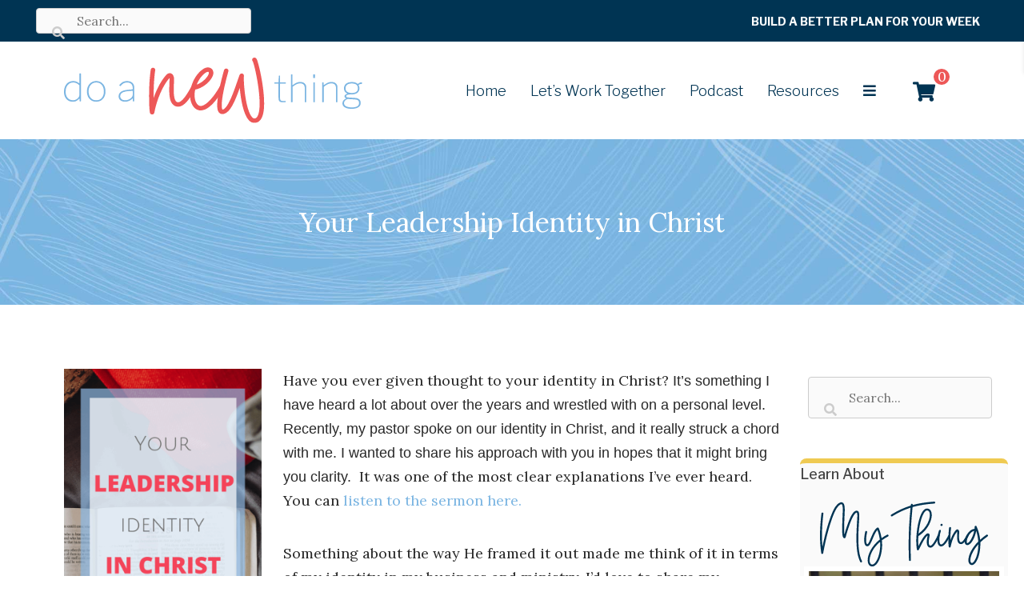

--- FILE ---
content_type: text/html; charset=UTF-8
request_url: https://doanewthing.com/your-leadership-identity-in-christ/
body_size: 38311
content:
<!DOCTYPE html>
<html lang="en-US" prefix="og: https://ogp.me/ns#">
<head>
	<meta charset="UTF-8">
<script>
var gform;gform||(document.addEventListener("gform_main_scripts_loaded",function(){gform.scriptsLoaded=!0}),document.addEventListener("gform/theme/scripts_loaded",function(){gform.themeScriptsLoaded=!0}),window.addEventListener("DOMContentLoaded",function(){gform.domLoaded=!0}),gform={domLoaded:!1,scriptsLoaded:!1,themeScriptsLoaded:!1,isFormEditor:()=>"function"==typeof InitializeEditor,callIfLoaded:function(o){return!(!gform.domLoaded||!gform.scriptsLoaded||!gform.themeScriptsLoaded&&!gform.isFormEditor()||(gform.isFormEditor()&&console.warn("The use of gform.initializeOnLoaded() is deprecated in the form editor context and will be removed in Gravity Forms 3.1."),o(),0))},initializeOnLoaded:function(o){gform.callIfLoaded(o)||(document.addEventListener("gform_main_scripts_loaded",()=>{gform.scriptsLoaded=!0,gform.callIfLoaded(o)}),document.addEventListener("gform/theme/scripts_loaded",()=>{gform.themeScriptsLoaded=!0,gform.callIfLoaded(o)}),window.addEventListener("DOMContentLoaded",()=>{gform.domLoaded=!0,gform.callIfLoaded(o)}))},hooks:{action:{},filter:{}},addAction:function(o,r,e,t){gform.addHook("action",o,r,e,t)},addFilter:function(o,r,e,t){gform.addHook("filter",o,r,e,t)},doAction:function(o){gform.doHook("action",o,arguments)},applyFilters:function(o){return gform.doHook("filter",o,arguments)},removeAction:function(o,r){gform.removeHook("action",o,r)},removeFilter:function(o,r,e){gform.removeHook("filter",o,r,e)},addHook:function(o,r,e,t,n){null==gform.hooks[o][r]&&(gform.hooks[o][r]=[]);var d=gform.hooks[o][r];null==n&&(n=r+"_"+d.length),gform.hooks[o][r].push({tag:n,callable:e,priority:t=null==t?10:t})},doHook:function(r,o,e){var t;if(e=Array.prototype.slice.call(e,1),null!=gform.hooks[r][o]&&((o=gform.hooks[r][o]).sort(function(o,r){return o.priority-r.priority}),o.forEach(function(o){"function"!=typeof(t=o.callable)&&(t=window[t]),"action"==r?t.apply(null,e):e[0]=t.apply(null,e)})),"filter"==r)return e[0]},removeHook:function(o,r,t,n){var e;null!=gform.hooks[o][r]&&(e=(e=gform.hooks[o][r]).filter(function(o,r,e){return!!(null!=n&&n!=o.tag||null!=t&&t!=o.priority)}),gform.hooks[o][r]=e)}});
</script>

		<style>img:is([sizes="auto" i], [sizes^="auto," i]) { contain-intrinsic-size: 3000px 1500px }</style>
	<meta name="dlm-version" content="5.1.7"><meta name="viewport" content="width=device-width, initial-scale=1">
<!-- Search Engine Optimization by Rank Math - https://rankmath.com/ -->
<title>Your Leadership Identity In Christ | Do A New Thing</title><link rel="preload" as="style" href="https://fonts.googleapis.com/css?family=Lora%3Aregular%2Citalic%2C700%2C700italic%7CLibre%20Franklin%3A100%2C100italic%2C200%2C200italic%2C300%2C300italic%2Cregular%2Citalic%2C500%2C500italic%2C600%2C600italic%2C700%2C700italic%2C800%2C800italic%2C900%2C900italic%7CPoppins%3A400%7CLibre%20Franklin%3A300&#038;display=swap" /><link rel="stylesheet" href="https://fonts.googleapis.com/css?family=Lora%3Aregular%2Citalic%2C700%2C700italic%7CLibre%20Franklin%3A100%2C100italic%2C200%2C200italic%2C300%2C300italic%2Cregular%2Citalic%2C500%2C500italic%2C600%2C600italic%2C700%2C700italic%2C800%2C800italic%2C900%2C900italic%7CPoppins%3A400%7CLibre%20Franklin%3A300&#038;display=swap" media="print" onload="this.media='all'" /><noscript><link rel="stylesheet" href="https://fonts.googleapis.com/css?family=Lora%3Aregular%2Citalic%2C700%2C700italic%7CLibre%20Franklin%3A100%2C100italic%2C200%2C200italic%2C300%2C300italic%2Cregular%2Citalic%2C500%2C500italic%2C600%2C600italic%2C700%2C700italic%2C800%2C800italic%2C900%2C900italic%7CPoppins%3A400%7CLibre%20Franklin%3A300&#038;display=swap" /></noscript>
<meta name="description" content="Have you ever given thought to your identity in Christ? It&#039;s something I have heard a lot about over the years and wrestled with on a personal level. "/>
<meta name="robots" content="follow, index, max-snippet:-1, max-video-preview:-1, max-image-preview:large"/>
<link rel="canonical" href="https://doanewthing.com/your-leadership-identity-in-christ/" />
<meta property="og:locale" content="en_US" />
<meta property="og:type" content="article" />
<meta property="og:title" content="Your Leadership Identity In Christ | Do A New Thing" />
<meta property="og:description" content="Have you ever given thought to your identity in Christ? It&#039;s something I have heard a lot about over the years and wrestled with on a personal level. " />
<meta property="og:url" content="https://doanewthing.com/your-leadership-identity-in-christ/" />
<meta property="og:site_name" content="Do A New Thing" />
<meta property="article:tag" content="capable" />
<meta property="article:tag" content="forgiven" />
<meta property="article:tag" content="identity" />
<meta property="article:tag" content="leadership" />
<meta property="article:tag" content="ministry" />
<meta property="article:tag" content="saved" />
<meta property="article:tag" content="valuable" />
<meta property="article:section" content="Blog" />
<meta property="og:updated_time" content="2022-03-12T05:55:51-06:00" />
<meta property="og:image" content="https://doanewthing.com/wp-content/uploads/2020/05/Leadership-Identity-in-Christ-1.png" />
<meta property="og:image:secure_url" content="https://doanewthing.com/wp-content/uploads/2020/05/Leadership-Identity-in-Christ-1.png" />
<meta property="og:image:width" content="800" />
<meta property="og:image:height" content="800" />
<meta property="og:image:alt" content="christ" />
<meta property="og:image:type" content="image/png" />
<meta property="article:published_time" content="2020-05-06T21:53:05-05:00" />
<meta property="article:modified_time" content="2022-03-12T05:55:51-06:00" />
<meta name="twitter:card" content="summary_large_image" />
<meta name="twitter:title" content="Your Leadership Identity In Christ | Do A New Thing" />
<meta name="twitter:description" content="Have you ever given thought to your identity in Christ? It&#039;s something I have heard a lot about over the years and wrestled with on a personal level. " />
<meta name="twitter:image" content="https://doanewthing.com/wp-content/uploads/2020/05/Leadership-Identity-in-Christ-1.png" />
<meta name="twitter:label1" content="Written by" />
<meta name="twitter:data1" content="Christa" />
<meta name="twitter:label2" content="Time to read" />
<meta name="twitter:data2" content="2 minutes" />
<script type="application/ld+json" class="rank-math-schema">{"@context":"https://schema.org","@graph":[{"@type":["Person","Organization"],"@id":"https://doanewthing.com/#person","name":"Do a New Thing","logo":{"@type":"ImageObject","@id":"https://doanewthing.com/#logo","url":"https://doanewthing.com/wp-content/uploads/2019/05/do-a-new-thing-logo.svg","contentUrl":"https://doanewthing.com/wp-content/uploads/2019/05/do-a-new-thing-logo.svg","caption":"Do a New Thing","inLanguage":"en-US","width":"","height":""},"image":{"@type":"ImageObject","@id":"https://doanewthing.com/#logo","url":"https://doanewthing.com/wp-content/uploads/2019/05/do-a-new-thing-logo.svg","contentUrl":"https://doanewthing.com/wp-content/uploads/2019/05/do-a-new-thing-logo.svg","caption":"Do a New Thing","inLanguage":"en-US","width":"","height":""}},{"@type":"WebSite","@id":"https://doanewthing.com/#website","url":"https://doanewthing.com","name":"Do a New Thing","publisher":{"@id":"https://doanewthing.com/#person"},"inLanguage":"en-US"},{"@type":"ImageObject","@id":"https://doanewthing.com/wp-content/uploads/2020/05/Leadership-Identity-in-Christ-1.png","url":"https://doanewthing.com/wp-content/uploads/2020/05/Leadership-Identity-in-Christ-1.png","width":"800","height":"800","inLanguage":"en-US"},{"@type":"WebPage","@id":"https://doanewthing.com/your-leadership-identity-in-christ/#webpage","url":"https://doanewthing.com/your-leadership-identity-in-christ/","name":"Your Leadership Identity In Christ | Do A New Thing","datePublished":"2020-05-06T21:53:05-05:00","dateModified":"2022-03-12T05:55:51-06:00","isPartOf":{"@id":"https://doanewthing.com/#website"},"primaryImageOfPage":{"@id":"https://doanewthing.com/wp-content/uploads/2020/05/Leadership-Identity-in-Christ-1.png"},"inLanguage":"en-US"},{"@type":"Person","@id":"https://doanewthing.com/author/christa/","name":"Christa","url":"https://doanewthing.com/author/christa/","image":{"@type":"ImageObject","@id":"https://secure.gravatar.com/avatar/3dbe361b67eb8924ff7c0557f4a00ae6b40a8dc6dced208f1f4247d14436d919?s=96&amp;d=mm&amp;r=g","url":"https://secure.gravatar.com/avatar/3dbe361b67eb8924ff7c0557f4a00ae6b40a8dc6dced208f1f4247d14436d919?s=96&amp;d=mm&amp;r=g","caption":"Christa","inLanguage":"en-US"}},{"@type":"BlogPosting","headline":"Your Leadership Identity In Christ | Do A New Thing","keywords":"christ","datePublished":"2020-05-06T21:53:05-05:00","dateModified":"2022-03-12T05:55:51-06:00","author":{"@id":"https://doanewthing.com/author/christa/","name":"Christa"},"publisher":{"@id":"https://doanewthing.com/#person"},"description":"Have you ever given thought to your identity in Christ? It&#039;s something I have heard a lot about over the years and wrestled with on a personal level.\u00a0","name":"Your Leadership Identity In Christ | Do A New Thing","@id":"https://doanewthing.com/your-leadership-identity-in-christ/#richSnippet","isPartOf":{"@id":"https://doanewthing.com/your-leadership-identity-in-christ/#webpage"},"image":{"@id":"https://doanewthing.com/wp-content/uploads/2020/05/Leadership-Identity-in-Christ-1.png"},"inLanguage":"en-US","mainEntityOfPage":{"@id":"https://doanewthing.com/your-leadership-identity-in-christ/#webpage"}}]}</script>
<!-- /Rank Math WordPress SEO plugin -->

<link rel='dns-prefetch' href='//www.google.com' />
<link href='https://fonts.gstatic.com' crossorigin rel='preconnect' />
<link href='https://fonts.googleapis.com' crossorigin rel='preconnect' />
<link rel="alternate" type="application/rss+xml" title="Do A New Thing &raquo; Feed" href="https://doanewthing.com/feed/" />
<link rel="alternate" type="application/rss+xml" title="Do A New Thing &raquo; Comments Feed" href="https://doanewthing.com/comments/feed/" />
<link rel="alternate" type="application/rss+xml" title="Do A New Thing &raquo; Your Leadership Identity in Christ Comments Feed" href="https://doanewthing.com/your-leadership-identity-in-christ/feed/" />
		<style>
			.lazyload,
			.lazyloading {
				max-width: 100%;
			}
		</style>
				<!-- This site uses the Google Analytics by MonsterInsights plugin v9.11.1 - Using Analytics tracking - https://www.monsterinsights.com/ -->
							<script src="//www.googletagmanager.com/gtag/js?id=G-TJ0JXK6B36"  data-cfasync="false" data-wpfc-render="false" async></script>
			<script data-cfasync="false" data-wpfc-render="false">
				var mi_version = '9.11.1';
				var mi_track_user = true;
				var mi_no_track_reason = '';
								var MonsterInsightsDefaultLocations = {"page_location":"https:\/\/doanewthing.com\/your-leadership-identity-in-christ\/"};
								if ( typeof MonsterInsightsPrivacyGuardFilter === 'function' ) {
					var MonsterInsightsLocations = (typeof MonsterInsightsExcludeQuery === 'object') ? MonsterInsightsPrivacyGuardFilter( MonsterInsightsExcludeQuery ) : MonsterInsightsPrivacyGuardFilter( MonsterInsightsDefaultLocations );
				} else {
					var MonsterInsightsLocations = (typeof MonsterInsightsExcludeQuery === 'object') ? MonsterInsightsExcludeQuery : MonsterInsightsDefaultLocations;
				}

								var disableStrs = [
										'ga-disable-G-TJ0JXK6B36',
									];

				/* Function to detect opted out users */
				function __gtagTrackerIsOptedOut() {
					for (var index = 0; index < disableStrs.length; index++) {
						if (document.cookie.indexOf(disableStrs[index] + '=true') > -1) {
							return true;
						}
					}

					return false;
				}

				/* Disable tracking if the opt-out cookie exists. */
				if (__gtagTrackerIsOptedOut()) {
					for (var index = 0; index < disableStrs.length; index++) {
						window[disableStrs[index]] = true;
					}
				}

				/* Opt-out function */
				function __gtagTrackerOptout() {
					for (var index = 0; index < disableStrs.length; index++) {
						document.cookie = disableStrs[index] + '=true; expires=Thu, 31 Dec 2099 23:59:59 UTC; path=/';
						window[disableStrs[index]] = true;
					}
				}

				if ('undefined' === typeof gaOptout) {
					function gaOptout() {
						__gtagTrackerOptout();
					}
				}
								window.dataLayer = window.dataLayer || [];

				window.MonsterInsightsDualTracker = {
					helpers: {},
					trackers: {},
				};
				if (mi_track_user) {
					function __gtagDataLayer() {
						dataLayer.push(arguments);
					}

					function __gtagTracker(type, name, parameters) {
						if (!parameters) {
							parameters = {};
						}

						if (parameters.send_to) {
							__gtagDataLayer.apply(null, arguments);
							return;
						}

						if (type === 'event') {
														parameters.send_to = monsterinsights_frontend.v4_id;
							var hookName = name;
							if (typeof parameters['event_category'] !== 'undefined') {
								hookName = parameters['event_category'] + ':' + name;
							}

							if (typeof MonsterInsightsDualTracker.trackers[hookName] !== 'undefined') {
								MonsterInsightsDualTracker.trackers[hookName](parameters);
							} else {
								__gtagDataLayer('event', name, parameters);
							}
							
						} else {
							__gtagDataLayer.apply(null, arguments);
						}
					}

					__gtagTracker('js', new Date());
					__gtagTracker('set', {
						'developer_id.dZGIzZG': true,
											});
					if ( MonsterInsightsLocations.page_location ) {
						__gtagTracker('set', MonsterInsightsLocations);
					}
										__gtagTracker('config', 'G-TJ0JXK6B36', {"forceSSL":"true","link_attribution":"true"} );
										window.gtag = __gtagTracker;										(function () {
						/* https://developers.google.com/analytics/devguides/collection/analyticsjs/ */
						/* ga and __gaTracker compatibility shim. */
						var noopfn = function () {
							return null;
						};
						var newtracker = function () {
							return new Tracker();
						};
						var Tracker = function () {
							return null;
						};
						var p = Tracker.prototype;
						p.get = noopfn;
						p.set = noopfn;
						p.send = function () {
							var args = Array.prototype.slice.call(arguments);
							args.unshift('send');
							__gaTracker.apply(null, args);
						};
						var __gaTracker = function () {
							var len = arguments.length;
							if (len === 0) {
								return;
							}
							var f = arguments[len - 1];
							if (typeof f !== 'object' || f === null || typeof f.hitCallback !== 'function') {
								if ('send' === arguments[0]) {
									var hitConverted, hitObject = false, action;
									if ('event' === arguments[1]) {
										if ('undefined' !== typeof arguments[3]) {
											hitObject = {
												'eventAction': arguments[3],
												'eventCategory': arguments[2],
												'eventLabel': arguments[4],
												'value': arguments[5] ? arguments[5] : 1,
											}
										}
									}
									if ('pageview' === arguments[1]) {
										if ('undefined' !== typeof arguments[2]) {
											hitObject = {
												'eventAction': 'page_view',
												'page_path': arguments[2],
											}
										}
									}
									if (typeof arguments[2] === 'object') {
										hitObject = arguments[2];
									}
									if (typeof arguments[5] === 'object') {
										Object.assign(hitObject, arguments[5]);
									}
									if ('undefined' !== typeof arguments[1].hitType) {
										hitObject = arguments[1];
										if ('pageview' === hitObject.hitType) {
											hitObject.eventAction = 'page_view';
										}
									}
									if (hitObject) {
										action = 'timing' === arguments[1].hitType ? 'timing_complete' : hitObject.eventAction;
										hitConverted = mapArgs(hitObject);
										__gtagTracker('event', action, hitConverted);
									}
								}
								return;
							}

							function mapArgs(args) {
								var arg, hit = {};
								var gaMap = {
									'eventCategory': 'event_category',
									'eventAction': 'event_action',
									'eventLabel': 'event_label',
									'eventValue': 'event_value',
									'nonInteraction': 'non_interaction',
									'timingCategory': 'event_category',
									'timingVar': 'name',
									'timingValue': 'value',
									'timingLabel': 'event_label',
									'page': 'page_path',
									'location': 'page_location',
									'title': 'page_title',
									'referrer' : 'page_referrer',
								};
								for (arg in args) {
																		if (!(!args.hasOwnProperty(arg) || !gaMap.hasOwnProperty(arg))) {
										hit[gaMap[arg]] = args[arg];
									} else {
										hit[arg] = args[arg];
									}
								}
								return hit;
							}

							try {
								f.hitCallback();
							} catch (ex) {
							}
						};
						__gaTracker.create = newtracker;
						__gaTracker.getByName = newtracker;
						__gaTracker.getAll = function () {
							return [];
						};
						__gaTracker.remove = noopfn;
						__gaTracker.loaded = true;
						window['__gaTracker'] = __gaTracker;
					})();
									} else {
										console.log("");
					(function () {
						function __gtagTracker() {
							return null;
						}

						window['__gtagTracker'] = __gtagTracker;
						window['gtag'] = __gtagTracker;
					})();
									}
			</script>
							<!-- / Google Analytics by MonsterInsights -->
		
<link rel='stylesheet' id='shared-counts-css' href='https://doanewthing.com/wp-content/plugins/shared-counts/assets/css/shared-counts.min.css?ver=1.5.0' media='all' />
<style id='wp-emoji-styles-inline-css'>

	img.wp-smiley, img.emoji {
		display: inline !important;
		border: none !important;
		box-shadow: none !important;
		height: 1em !important;
		width: 1em !important;
		margin: 0 0.07em !important;
		vertical-align: -0.1em !important;
		background: none !important;
		padding: 0 !important;
	}
</style>
<link rel='stylesheet' id='wp-block-library-css' href='https://doanewthing.com/wp-includes/css/dist/block-library/style.min.css?ver=6.8.3' media='all' />
<style id='classic-theme-styles-inline-css'>
/*! This file is auto-generated */
.wp-block-button__link{color:#fff;background-color:#32373c;border-radius:9999px;box-shadow:none;text-decoration:none;padding:calc(.667em + 2px) calc(1.333em + 2px);font-size:1.125em}.wp-block-file__button{background:#32373c;color:#fff;text-decoration:none}
</style>
<style id='global-styles-inline-css'>
:root{--wp--preset--aspect-ratio--square: 1;--wp--preset--aspect-ratio--4-3: 4/3;--wp--preset--aspect-ratio--3-4: 3/4;--wp--preset--aspect-ratio--3-2: 3/2;--wp--preset--aspect-ratio--2-3: 2/3;--wp--preset--aspect-ratio--16-9: 16/9;--wp--preset--aspect-ratio--9-16: 9/16;--wp--preset--color--black: #000000;--wp--preset--color--cyan-bluish-gray: #abb8c3;--wp--preset--color--white: #ffffff;--wp--preset--color--pale-pink: #f78da7;--wp--preset--color--vivid-red: #cf2e2e;--wp--preset--color--luminous-vivid-orange: #ff6900;--wp--preset--color--luminous-vivid-amber: #fcb900;--wp--preset--color--light-green-cyan: #7bdcb5;--wp--preset--color--vivid-green-cyan: #00d084;--wp--preset--color--pale-cyan-blue: #8ed1fc;--wp--preset--color--vivid-cyan-blue: #0693e3;--wp--preset--color--vivid-purple: #9b51e0;--wp--preset--color--contrast: var(--contrast);--wp--preset--color--contrast-2: var(--contrast-2);--wp--preset--color--contrast-3: var(--contrast-3);--wp--preset--color--base: var(--base);--wp--preset--color--base-2: var(--base-2);--wp--preset--color--base-3: var(--base-3);--wp--preset--color--accent: var(--accent);--wp--preset--gradient--vivid-cyan-blue-to-vivid-purple: linear-gradient(135deg,rgba(6,147,227,1) 0%,rgb(155,81,224) 100%);--wp--preset--gradient--light-green-cyan-to-vivid-green-cyan: linear-gradient(135deg,rgb(122,220,180) 0%,rgb(0,208,130) 100%);--wp--preset--gradient--luminous-vivid-amber-to-luminous-vivid-orange: linear-gradient(135deg,rgba(252,185,0,1) 0%,rgba(255,105,0,1) 100%);--wp--preset--gradient--luminous-vivid-orange-to-vivid-red: linear-gradient(135deg,rgba(255,105,0,1) 0%,rgb(207,46,46) 100%);--wp--preset--gradient--very-light-gray-to-cyan-bluish-gray: linear-gradient(135deg,rgb(238,238,238) 0%,rgb(169,184,195) 100%);--wp--preset--gradient--cool-to-warm-spectrum: linear-gradient(135deg,rgb(74,234,220) 0%,rgb(151,120,209) 20%,rgb(207,42,186) 40%,rgb(238,44,130) 60%,rgb(251,105,98) 80%,rgb(254,248,76) 100%);--wp--preset--gradient--blush-light-purple: linear-gradient(135deg,rgb(255,206,236) 0%,rgb(152,150,240) 100%);--wp--preset--gradient--blush-bordeaux: linear-gradient(135deg,rgb(254,205,165) 0%,rgb(254,45,45) 50%,rgb(107,0,62) 100%);--wp--preset--gradient--luminous-dusk: linear-gradient(135deg,rgb(255,203,112) 0%,rgb(199,81,192) 50%,rgb(65,88,208) 100%);--wp--preset--gradient--pale-ocean: linear-gradient(135deg,rgb(255,245,203) 0%,rgb(182,227,212) 50%,rgb(51,167,181) 100%);--wp--preset--gradient--electric-grass: linear-gradient(135deg,rgb(202,248,128) 0%,rgb(113,206,126) 100%);--wp--preset--gradient--midnight: linear-gradient(135deg,rgb(2,3,129) 0%,rgb(40,116,252) 100%);--wp--preset--font-size--small: 13px;--wp--preset--font-size--medium: 20px;--wp--preset--font-size--large: 36px;--wp--preset--font-size--x-large: 42px;--wp--preset--spacing--20: 0.44rem;--wp--preset--spacing--30: 0.67rem;--wp--preset--spacing--40: 1rem;--wp--preset--spacing--50: 1.5rem;--wp--preset--spacing--60: 2.25rem;--wp--preset--spacing--70: 3.38rem;--wp--preset--spacing--80: 5.06rem;--wp--preset--shadow--natural: 6px 6px 9px rgba(0, 0, 0, 0.2);--wp--preset--shadow--deep: 12px 12px 50px rgba(0, 0, 0, 0.4);--wp--preset--shadow--sharp: 6px 6px 0px rgba(0, 0, 0, 0.2);--wp--preset--shadow--outlined: 6px 6px 0px -3px rgba(255, 255, 255, 1), 6px 6px rgba(0, 0, 0, 1);--wp--preset--shadow--crisp: 6px 6px 0px rgba(0, 0, 0, 1);}:where(.is-layout-flex){gap: 0.5em;}:where(.is-layout-grid){gap: 0.5em;}body .is-layout-flex{display: flex;}.is-layout-flex{flex-wrap: wrap;align-items: center;}.is-layout-flex > :is(*, div){margin: 0;}body .is-layout-grid{display: grid;}.is-layout-grid > :is(*, div){margin: 0;}:where(.wp-block-columns.is-layout-flex){gap: 2em;}:where(.wp-block-columns.is-layout-grid){gap: 2em;}:where(.wp-block-post-template.is-layout-flex){gap: 1.25em;}:where(.wp-block-post-template.is-layout-grid){gap: 1.25em;}.has-black-color{color: var(--wp--preset--color--black) !important;}.has-cyan-bluish-gray-color{color: var(--wp--preset--color--cyan-bluish-gray) !important;}.has-white-color{color: var(--wp--preset--color--white) !important;}.has-pale-pink-color{color: var(--wp--preset--color--pale-pink) !important;}.has-vivid-red-color{color: var(--wp--preset--color--vivid-red) !important;}.has-luminous-vivid-orange-color{color: var(--wp--preset--color--luminous-vivid-orange) !important;}.has-luminous-vivid-amber-color{color: var(--wp--preset--color--luminous-vivid-amber) !important;}.has-light-green-cyan-color{color: var(--wp--preset--color--light-green-cyan) !important;}.has-vivid-green-cyan-color{color: var(--wp--preset--color--vivid-green-cyan) !important;}.has-pale-cyan-blue-color{color: var(--wp--preset--color--pale-cyan-blue) !important;}.has-vivid-cyan-blue-color{color: var(--wp--preset--color--vivid-cyan-blue) !important;}.has-vivid-purple-color{color: var(--wp--preset--color--vivid-purple) !important;}.has-black-background-color{background-color: var(--wp--preset--color--black) !important;}.has-cyan-bluish-gray-background-color{background-color: var(--wp--preset--color--cyan-bluish-gray) !important;}.has-white-background-color{background-color: var(--wp--preset--color--white) !important;}.has-pale-pink-background-color{background-color: var(--wp--preset--color--pale-pink) !important;}.has-vivid-red-background-color{background-color: var(--wp--preset--color--vivid-red) !important;}.has-luminous-vivid-orange-background-color{background-color: var(--wp--preset--color--luminous-vivid-orange) !important;}.has-luminous-vivid-amber-background-color{background-color: var(--wp--preset--color--luminous-vivid-amber) !important;}.has-light-green-cyan-background-color{background-color: var(--wp--preset--color--light-green-cyan) !important;}.has-vivid-green-cyan-background-color{background-color: var(--wp--preset--color--vivid-green-cyan) !important;}.has-pale-cyan-blue-background-color{background-color: var(--wp--preset--color--pale-cyan-blue) !important;}.has-vivid-cyan-blue-background-color{background-color: var(--wp--preset--color--vivid-cyan-blue) !important;}.has-vivid-purple-background-color{background-color: var(--wp--preset--color--vivid-purple) !important;}.has-black-border-color{border-color: var(--wp--preset--color--black) !important;}.has-cyan-bluish-gray-border-color{border-color: var(--wp--preset--color--cyan-bluish-gray) !important;}.has-white-border-color{border-color: var(--wp--preset--color--white) !important;}.has-pale-pink-border-color{border-color: var(--wp--preset--color--pale-pink) !important;}.has-vivid-red-border-color{border-color: var(--wp--preset--color--vivid-red) !important;}.has-luminous-vivid-orange-border-color{border-color: var(--wp--preset--color--luminous-vivid-orange) !important;}.has-luminous-vivid-amber-border-color{border-color: var(--wp--preset--color--luminous-vivid-amber) !important;}.has-light-green-cyan-border-color{border-color: var(--wp--preset--color--light-green-cyan) !important;}.has-vivid-green-cyan-border-color{border-color: var(--wp--preset--color--vivid-green-cyan) !important;}.has-pale-cyan-blue-border-color{border-color: var(--wp--preset--color--pale-cyan-blue) !important;}.has-vivid-cyan-blue-border-color{border-color: var(--wp--preset--color--vivid-cyan-blue) !important;}.has-vivid-purple-border-color{border-color: var(--wp--preset--color--vivid-purple) !important;}.has-vivid-cyan-blue-to-vivid-purple-gradient-background{background: var(--wp--preset--gradient--vivid-cyan-blue-to-vivid-purple) !important;}.has-light-green-cyan-to-vivid-green-cyan-gradient-background{background: var(--wp--preset--gradient--light-green-cyan-to-vivid-green-cyan) !important;}.has-luminous-vivid-amber-to-luminous-vivid-orange-gradient-background{background: var(--wp--preset--gradient--luminous-vivid-amber-to-luminous-vivid-orange) !important;}.has-luminous-vivid-orange-to-vivid-red-gradient-background{background: var(--wp--preset--gradient--luminous-vivid-orange-to-vivid-red) !important;}.has-very-light-gray-to-cyan-bluish-gray-gradient-background{background: var(--wp--preset--gradient--very-light-gray-to-cyan-bluish-gray) !important;}.has-cool-to-warm-spectrum-gradient-background{background: var(--wp--preset--gradient--cool-to-warm-spectrum) !important;}.has-blush-light-purple-gradient-background{background: var(--wp--preset--gradient--blush-light-purple) !important;}.has-blush-bordeaux-gradient-background{background: var(--wp--preset--gradient--blush-bordeaux) !important;}.has-luminous-dusk-gradient-background{background: var(--wp--preset--gradient--luminous-dusk) !important;}.has-pale-ocean-gradient-background{background: var(--wp--preset--gradient--pale-ocean) !important;}.has-electric-grass-gradient-background{background: var(--wp--preset--gradient--electric-grass) !important;}.has-midnight-gradient-background{background: var(--wp--preset--gradient--midnight) !important;}.has-small-font-size{font-size: var(--wp--preset--font-size--small) !important;}.has-medium-font-size{font-size: var(--wp--preset--font-size--medium) !important;}.has-large-font-size{font-size: var(--wp--preset--font-size--large) !important;}.has-x-large-font-size{font-size: var(--wp--preset--font-size--x-large) !important;}
:where(.wp-block-post-template.is-layout-flex){gap: 1.25em;}:where(.wp-block-post-template.is-layout-grid){gap: 1.25em;}
:where(.wp-block-columns.is-layout-flex){gap: 2em;}:where(.wp-block-columns.is-layout-grid){gap: 2em;}
:root :where(.wp-block-pullquote){font-size: 1.5em;line-height: 1.6;}
</style>
<link rel='stylesheet' id='gdpr-css' href='https://doanewthing.com/wp-content/plugins/gdpr/dist/css/public.css?ver=2.1.2' media='all' />
<link rel='stylesheet' id='learndash_quiz_front_css-css' href='//doanewthing.com/wp-content/plugins/sfwd-lms/themes/legacy/templates/learndash_quiz_front.min.css?ver=4.3.1' media='all' />
<link rel='stylesheet' id='jquery-dropdown-css-css' href='//doanewthing.com/wp-content/plugins/sfwd-lms/assets/css/jquery.dropdown.min.css?ver=4.3.1' media='all' />
<link rel='stylesheet' id='learndash_lesson_video-css' href='//doanewthing.com/wp-content/plugins/sfwd-lms/themes/legacy/templates/learndash_lesson_video.min.css?ver=4.3.1' media='all' />
<link rel='stylesheet' id='tt-public-css-main-css' href='https://doanewthing.com/wp-content/plugins/tweetthis/assets/css/public-main.css?ver=6.8.3' media='all' />
<link rel='stylesheet' id='tt-public-css-theme-css' href='https://doanewthing.com/wp-content/plugins/tweetthis/assets/css/themes/light.css?ver=6.8.3' media='all' />
<link rel='stylesheet' id='woocommerce-layout-css' href='https://doanewthing.com/wp-content/plugins/woocommerce/assets/css/woocommerce-layout.css?ver=10.4.3' media='all' />
<link rel='stylesheet' id='woocommerce-smallscreen-css' href='https://doanewthing.com/wp-content/plugins/woocommerce/assets/css/woocommerce-smallscreen.css?ver=10.4.3' media='only screen and (max-width: 768px)' />
<link rel='stylesheet' id='woocommerce-general-css' href='https://doanewthing.com/wp-content/plugins/woocommerce/assets/css/woocommerce.css?ver=10.4.3' media='all' />
<style id='woocommerce-inline-inline-css'>
.woocommerce form .form-row .required { visibility: visible; }
</style>
<link rel='stylesheet' id='woopack-frontend-css' href='https://doanewthing.com/wp-content/plugins/woopack/assets/css/frontend.css?ver=1.5.11' media='all' />
<link rel='stylesheet' id='mc4wp-form-basic-css' href='https://doanewthing.com/wp-content/plugins/mailchimp-for-wp/assets/css/form-basic.css?ver=4.11.1' media='all' />
<link rel='stylesheet' id='mc4wp-form-styles-builder-css' href='//doanewthing.com/wp-content/uploads/mc4wp-stylesheets/bundle.css?ver=1763171892' media='all' />
<link rel='stylesheet' id='font-awesome-5-css' href='https://doanewthing.com/wp-content/plugins/bb-plugin/fonts/fontawesome/5.15.4/css/all.min.css?ver=2.10.0.6' media='all' />
<link rel='stylesheet' id='fl-builder-layout-bundle-51b48b3b5f61ee01b1e481865306153b-css' href='https://doanewthing.com/wp-content/uploads/bb-plugin/cache/51b48b3b5f61ee01b1e481865306153b-layout-bundle.css?ver=2.10.0.6-1.5.2.1' media='all' />
<link rel='stylesheet' id='generate-style-grid-css' href='https://doanewthing.com/wp-content/themes/generatepress/assets/css/unsemantic-grid.min.css?ver=3.6.1' media='all' />
<link rel='stylesheet' id='generate-style-css' href='https://doanewthing.com/wp-content/themes/generatepress/assets/css/style.min.css?ver=3.6.1' media='all' />
<style id='generate-style-inline-css'>
.generate-page-header, .page-header-image, .page-header-image-single {display:none}
body{background-color:#ffffff;color:#282828;}a{color:#7bb5e2;}a:visited{color:#3bc5f0;}a:hover, a:focus, a:active{color:#4283c1;}body .grid-container{max-width:1200px;}.wp-block-group__inner-container{max-width:1200px;margin-left:auto;margin-right:auto;}.site-header .header-image{width:240px;}.generate-back-to-top{font-size:20px;border-radius:3px;position:fixed;bottom:30px;right:30px;line-height:40px;width:40px;text-align:center;z-index:10;transition:opacity 300ms ease-in-out;opacity:0.1;transform:translateY(1000px);}.generate-back-to-top__show{opacity:1;transform:translateY(0);}:root{--contrast:#222222;--contrast-2:#575760;--contrast-3:#b2b2be;--base:#f0f0f0;--base-2:#f7f8f9;--base-3:#ffffff;--accent:#1e73be;}:root .has-contrast-color{color:var(--contrast);}:root .has-contrast-background-color{background-color:var(--contrast);}:root .has-contrast-2-color{color:var(--contrast-2);}:root .has-contrast-2-background-color{background-color:var(--contrast-2);}:root .has-contrast-3-color{color:var(--contrast-3);}:root .has-contrast-3-background-color{background-color:var(--contrast-3);}:root .has-base-color{color:var(--base);}:root .has-base-background-color{background-color:var(--base);}:root .has-base-2-color{color:var(--base-2);}:root .has-base-2-background-color{background-color:var(--base-2);}:root .has-base-3-color{color:var(--base-3);}:root .has-base-3-background-color{background-color:var(--base-3);}:root .has-accent-color{color:var(--accent);}:root .has-accent-background-color{background-color:var(--accent);}body, button, input, select, textarea{font-family:"Lora", serif;font-size:18px;}body{line-height:1.7;}p{margin-bottom:1.4em;}.entry-content > [class*="wp-block-"]:not(:last-child):not(.wp-block-heading){margin-bottom:1.4em;}.top-bar{font-family:"Libre Franklin", sans-serif;font-weight:600;text-transform:uppercase;font-size:14px;}.main-title{font-size:45px;}.main-navigation a, .menu-toggle{font-family:"Libre Franklin", sans-serif;font-weight:400;font-size:17px;}.main-navigation .main-nav ul ul li a{font-size:14px;}.widget-title{font-family:"Libre Franklin", sans-serif;font-weight:600;text-transform:uppercase;font-size:16px;margin-bottom:20px;}.sidebar .widget, .footer-widgets .widget{font-size:16px;}button:not(.menu-toggle),html input[type="button"],input[type="reset"],input[type="submit"],.button,.wp-block-button .wp-block-button__link{font-family:"Lora", serif;font-size:18px;}h1{font-family:"Lora", serif;font-size:34px;line-height:1.4em;}h2{font-family:"Libre Franklin", sans-serif;font-weight:500;font-size:24px;line-height:1.5em;margin-bottom:25px;}h3{font-family:"Libre Franklin", sans-serif;font-weight:500;font-size:22px;line-height:1.5em;margin-bottom:25px;}h4{font-family:"Libre Franklin", sans-serif;font-weight:500;font-size:18px;line-height:1.6em;}h5{font-size:inherit;}@media (max-width:768px){.main-title{font-size:20px;}h1{font-size:30px;}h2{font-size:20px;}}.top-bar{background-color:#003453;color:#ffffff;}.top-bar a{color:#ffffff;}.top-bar a:hover{color:#ffffff;}.site-header{background-color:#ffffff;color:#666666;}.site-header a{color:#444444;}.site-header a:hover{color:#666666;}.main-title a,.main-title a:hover{color:#666666;}.site-description{color:#757575;}.main-navigation .main-nav ul li a, .main-navigation .menu-toggle, .main-navigation .menu-bar-items{color:#003453;}.main-navigation .main-nav ul li:not([class*="current-menu-"]):hover > a, .main-navigation .main-nav ul li:not([class*="current-menu-"]):focus > a, .main-navigation .main-nav ul li.sfHover:not([class*="current-menu-"]) > a, .main-navigation .menu-bar-item:hover > a, .main-navigation .menu-bar-item.sfHover > a{color:#7bb5e2;}button.menu-toggle:hover,button.menu-toggle:focus,.main-navigation .mobile-bar-items a,.main-navigation .mobile-bar-items a:hover,.main-navigation .mobile-bar-items a:focus{color:#003453;}.main-navigation .main-nav ul li[class*="current-menu-"] > a{color:#003453;}.navigation-search input[type="search"],.navigation-search input[type="search"]:active, .navigation-search input[type="search"]:focus, .main-navigation .main-nav ul li.search-item.active > a, .main-navigation .menu-bar-items .search-item.active > a{color:#7bb5e2;}.separate-containers .inside-article, .separate-containers .comments-area, .separate-containers .page-header, .one-container .container, .separate-containers .paging-navigation, .inside-page-header{color:#444444;background-color:#ffffff;}.inside-article a,.paging-navigation a,.comments-area a,.page-header a{color:#ed5858;}.inside-article a:hover,.paging-navigation a:hover,.comments-area a:hover,.page-header a:hover{color:#ed5858;}.entry-header h1,.page-header h1{color:#444444;}.entry-title a{color:#444444;}.entry-title a:hover{color:#666666;}.entry-meta{color:#666666;}.entry-meta a{color:#444444;}.entry-meta a:hover{color:#666666;}h1{color:#ffffff;}h2{color:#003453;}h3{color:#7bb5e2;}h4{color:#444444;}.sidebar .widget{color:#444444;background-color:#ffffff;}.sidebar .widget a{color:#ffffff;}.sidebar .widget a:hover{color:#ffffff;}.sidebar .widget .widget-title{color:#444444;}.footer-widgets{color:#444444;background-color:#fafafa;}.footer-widgets a{color:#444444;}.footer-widgets a:hover{color:#7bb5e2;}.footer-widgets .widget-title{color:#444444;}.site-info{color:#ffffff;background-color:#ed5858;}.site-info a{color:#ffffff;}.site-info a:hover{color:#ffffff;}.footer-bar .widget_nav_menu .current-menu-item a{color:#ffffff;}input[type="text"],input[type="email"],input[type="url"],input[type="password"],input[type="search"],input[type="tel"],input[type="number"],textarea,select{color:#666666;background-color:#fafafa;border-color:#cccccc;}input[type="text"]:focus,input[type="email"]:focus,input[type="url"]:focus,input[type="password"]:focus,input[type="search"]:focus,input[type="tel"]:focus,input[type="number"]:focus,textarea:focus,select:focus{color:#666666;background-color:#ffffff;border-color:#bfbfbf;}button,html input[type="button"],input[type="reset"],input[type="submit"],a.button,a.wp-block-button__link:not(.has-background){color:#ffffff;background-color:#ed5858;}button:hover,html input[type="button"]:hover,input[type="reset"]:hover,input[type="submit"]:hover,a.button:hover,button:focus,html input[type="button"]:focus,input[type="reset"]:focus,input[type="submit"]:focus,a.button:focus,a.wp-block-button__link:not(.has-background):active,a.wp-block-button__link:not(.has-background):focus,a.wp-block-button__link:not(.has-background):hover{color:#ffffff;background-color:rgba(237,88,88,0.9);}a.generate-back-to-top{background-color:#003453;color:#ffffff;}a.generate-back-to-top:hover,a.generate-back-to-top:focus{background-color:#7bb5e2;color:#ffffff;}:root{--gp-search-modal-bg-color:var(--base-3);--gp-search-modal-text-color:var(--contrast);--gp-search-modal-overlay-bg-color:rgba(0,0,0,0.2);}@media (max-width: 768px){.main-navigation .menu-bar-item:hover > a, .main-navigation .menu-bar-item.sfHover > a{background:none;color:#003453;}}.inside-top-bar{padding:0px 30px 0px 30px;}.inside-header{padding:40px 20px 40px 20px;}.separate-containers .inside-article, .separate-containers .comments-area, .separate-containers .page-header, .separate-containers .paging-navigation, .one-container .site-content, .inside-page-header{padding:80px 20px 80px 20px;}.site-main .wp-block-group__inner-container{padding:80px 20px 80px 20px;}.entry-content .alignwide, body:not(.no-sidebar) .entry-content .alignfull{margin-left:-20px;width:calc(100% + 40px);max-width:calc(100% + 40px);}.one-container.right-sidebar .site-main,.one-container.both-right .site-main{margin-right:20px;}.one-container.left-sidebar .site-main,.one-container.both-left .site-main{margin-left:20px;}.one-container.both-sidebars .site-main{margin:0px 20px 0px 20px;}.main-navigation .main-nav ul li a,.menu-toggle,.main-navigation .mobile-bar-items a{padding-left:24px;padding-right:24px;line-height:52px;}.main-navigation .main-nav ul ul li a{padding:16px 24px 16px 24px;}.main-navigation ul ul{width:180px;}.navigation-search input[type="search"]{height:52px;}.rtl .menu-item-has-children .dropdown-menu-toggle{padding-left:24px;}.menu-item-has-children .dropdown-menu-toggle{padding-right:24px;}.menu-item-has-children ul .dropdown-menu-toggle{padding-top:16px;padding-bottom:16px;margin-top:-16px;}.rtl .main-navigation .main-nav ul li.menu-item-has-children > a{padding-right:24px;}.widget-area .widget{padding:20px;}.footer-widgets{padding:80px 20px 100px 20px;}.site-info{padding:14px 20px 14px 20px;}@media (max-width:768px){.separate-containers .inside-article, .separate-containers .comments-area, .separate-containers .page-header, .separate-containers .paging-navigation, .one-container .site-content, .inside-page-header{padding:40px 20px 40px 20px;}.site-main .wp-block-group__inner-container{padding:40px 20px 40px 20px;}.inside-header{padding-top:40px;padding-right:20px;padding-bottom:40px;padding-left:20px;}.site-info{padding-right:10px;padding-left:10px;}.entry-content .alignwide, body:not(.no-sidebar) .entry-content .alignfull{margin-left:-20px;width:calc(100% + 40px);max-width:calc(100% + 40px);}}@media (max-width: 768px){.main-navigation .menu-toggle,.main-navigation .mobile-bar-items,.sidebar-nav-mobile:not(#sticky-placeholder){display:block;}.main-navigation ul,.gen-sidebar-nav{display:none;}[class*="nav-float-"] .site-header .inside-header > *{float:none;clear:both;}}
body{background-repeat:repeat-y;background-size:100%;}.site-header{background-size:cover;}
.dynamic-author-image-rounded{border-radius:100%;}.dynamic-featured-image, .dynamic-author-image{vertical-align:middle;}.one-container.blog .dynamic-content-template:not(:last-child), .one-container.archive .dynamic-content-template:not(:last-child){padding-bottom:0px;}.dynamic-entry-excerpt > p:last-child{margin-bottom:0px;}
.navigation-branding .main-title{font-weight:bold;text-transform:none;font-size:45px;}@media (max-width: 768px){.main-navigation:not(.slideout-navigation) a, .main-navigation .menu-toggle, .main-navigation .menu-bar-items{font-size:18px;}.main-navigation:not(.slideout-navigation) .main-nav ul ul li a{font-size:15px;}.navigation-branding .main-title{font-size:20px;}}
.page-hero{background-image:url(https://doanewthing.com/wp-content/uploads/2019/05/christa-header.jpg);background-size:cover;background-position:center top;background-repeat:no-repeat;color:#ffffff;padding-top:80px;padding-right:20px;padding-bottom:80px;padding-left:20px;text-align:center;box-sizing:border-box;}.page-hero h1, .page-hero h2, .page-hero h3, .page-hero h4, .page-hero h5, .page-hero h6{color:#ffffff;}.inside-page-hero > *:last-child{margin-bottom:0px;}.page-hero time.updated{display:none;}@media (max-width:768px){.page-hero{padding-top:60px;padding-right:20px;padding-bottom:60px;padding-left:20px;}}
@media (max-width: 768px){.main-navigation .menu-toggle,.main-navigation .mobile-bar-items a,.main-navigation .menu-bar-item > a{padding-left:24px;padding-right:24px;}.main-navigation .main-nav ul li a,.main-navigation .menu-toggle,.main-navigation .mobile-bar-items a,.main-navigation .menu-bar-item > a{line-height:62px;}.main-navigation .site-logo.navigation-logo img, .mobile-header-navigation .site-logo.mobile-header-logo img, .navigation-search input[type="search"]{height:62px;}}.post-image:not(:first-child), .page-content:not(:first-child), .entry-content:not(:first-child), .entry-summary:not(:first-child), footer.entry-meta{margin-top:1em;}.post-image-above-header .inside-article div.featured-image, .post-image-above-header .inside-article div.post-image{margin-bottom:1em;}.main-navigation.slideout-navigation .main-nav > ul > li > a{line-height:60px;}
</style>
<link rel='stylesheet' id='generate-mobile-style-css' href='https://doanewthing.com/wp-content/themes/generatepress/assets/css/mobile.min.css?ver=3.6.1' media='all' />
<link rel='stylesheet' id='generate-font-icons-css' href='https://doanewthing.com/wp-content/themes/generatepress/assets/css/components/font-icons.min.css?ver=3.6.1' media='all' />
<link rel='stylesheet' id='fl-theme-builder-generatepress-css' href='https://doanewthing.com/wp-content/plugins/bb-theme-builder/extensions/themes/css/generatepress.css?ver=1.5.2.1' media='all' />
<link rel='stylesheet' id='learndash-front-css' href='//doanewthing.com/wp-content/plugins/sfwd-lms/themes/ld30/assets/css/learndash.min.css?ver=4.3.1' media='all' />
<style id='learndash-front-inline-css'>
		.learndash-wrapper .ld-item-list .ld-item-list-item.ld-is-next,
		.learndash-wrapper .wpProQuiz_content .wpProQuiz_questionListItem label:focus-within {
			border-color: #003453;
		}

		/*
		.learndash-wrapper a:not(.ld-button):not(#quiz_continue_link):not(.ld-focus-menu-link):not(.btn-blue):not(#quiz_continue_link):not(.ld-js-register-account):not(#ld-focus-mode-course-heading):not(#btn-join):not(.ld-item-name):not(.ld-table-list-item-preview):not(.ld-lesson-item-preview-heading),
		 */

		.learndash-wrapper .ld-breadcrumbs a,
		.learndash-wrapper .ld-lesson-item.ld-is-current-lesson .ld-lesson-item-preview-heading,
		.learndash-wrapper .ld-lesson-item.ld-is-current-lesson .ld-lesson-title,
		.learndash-wrapper .ld-primary-color-hover:hover,
		.learndash-wrapper .ld-primary-color,
		.learndash-wrapper .ld-primary-color-hover:hover,
		.learndash-wrapper .ld-primary-color,
		.learndash-wrapper .ld-tabs .ld-tabs-navigation .ld-tab.ld-active,
		.learndash-wrapper .ld-button.ld-button-transparent,
		.learndash-wrapper .ld-button.ld-button-reverse,
		.learndash-wrapper .ld-icon-certificate,
		.learndash-wrapper .ld-login-modal .ld-login-modal-login .ld-modal-heading,
		#wpProQuiz_user_content a,
		.learndash-wrapper .ld-item-list .ld-item-list-item a.ld-item-name:hover,
		.learndash-wrapper .ld-focus-comments__heading-actions .ld-expand-button,
		.learndash-wrapper .ld-focus-comments__heading a,
		.learndash-wrapper .ld-focus-comments .comment-respond a,
		.learndash-wrapper .ld-focus-comment .ld-comment-reply a.comment-reply-link:hover,
		.learndash-wrapper .ld-expand-button.ld-button-alternate {
			color: #003453 !important;
		}

		.learndash-wrapper .ld-focus-comment.bypostauthor>.ld-comment-wrapper,
		.learndash-wrapper .ld-focus-comment.role-group_leader>.ld-comment-wrapper,
		.learndash-wrapper .ld-focus-comment.role-administrator>.ld-comment-wrapper {
			background-color:rgba(0, 52, 83, 0.03) !important;
		}


		.learndash-wrapper .ld-primary-background,
		.learndash-wrapper .ld-tabs .ld-tabs-navigation .ld-tab.ld-active:after {
			background: #003453 !important;
		}



		.learndash-wrapper .ld-course-navigation .ld-lesson-item.ld-is-current-lesson .ld-status-incomplete,
		.learndash-wrapper .ld-focus-comment.bypostauthor:not(.ptype-sfwd-assignment) >.ld-comment-wrapper>.ld-comment-avatar img,
		.learndash-wrapper .ld-focus-comment.role-group_leader>.ld-comment-wrapper>.ld-comment-avatar img,
		.learndash-wrapper .ld-focus-comment.role-administrator>.ld-comment-wrapper>.ld-comment-avatar img {
			border-color: #003453 !important;
		}



		.learndash-wrapper .ld-loading::before {
			border-top:3px solid #003453 !important;
		}

		.learndash-wrapper .ld-button:hover:not(.learndash-link-previous-incomplete):not(.ld-button-transparent),
		#learndash-tooltips .ld-tooltip:after,
		#learndash-tooltips .ld-tooltip,
		.learndash-wrapper .ld-primary-background,
		.learndash-wrapper .btn-join,
		.learndash-wrapper #btn-join,
		.learndash-wrapper .ld-button:not(.ld-button-reverse):not(.learndash-link-previous-incomplete):not(.ld-button-transparent),
		.learndash-wrapper .ld-expand-button,
		.learndash-wrapper .wpProQuiz_content .wpProQuiz_button:not(.wpProQuiz_button_reShowQuestion):not(.wpProQuiz_button_restartQuiz),
		.learndash-wrapper .wpProQuiz_content .wpProQuiz_button2,
		.learndash-wrapper .ld-focus .ld-focus-sidebar .ld-course-navigation-heading,
		.learndash-wrapper .ld-focus .ld-focus-sidebar .ld-focus-sidebar-trigger,
		.learndash-wrapper .ld-focus-comments .form-submit #submit,
		.learndash-wrapper .ld-login-modal input[type='submit'],
		.learndash-wrapper .ld-login-modal .ld-login-modal-register,
		.learndash-wrapper .wpProQuiz_content .wpProQuiz_certificate a.btn-blue,
		.learndash-wrapper .ld-focus .ld-focus-header .ld-user-menu .ld-user-menu-items a,
		#wpProQuiz_user_content table.wp-list-table thead th,
		#wpProQuiz_overlay_close,
		.learndash-wrapper .ld-expand-button.ld-button-alternate .ld-icon {
			background-color: #003453 !important;
		}

		.learndash-wrapper .ld-focus .ld-focus-header .ld-user-menu .ld-user-menu-items:before {
			border-bottom-color: #003453 !important;
		}

		.learndash-wrapper .ld-button.ld-button-transparent:hover {
			background: transparent !important;
		}

		.learndash-wrapper .ld-focus .ld-focus-header .sfwd-mark-complete .learndash_mark_complete_button,
		.learndash-wrapper .ld-focus .ld-focus-header #sfwd-mark-complete #learndash_mark_complete_button,
		.learndash-wrapper .ld-button.ld-button-transparent,
		.learndash-wrapper .ld-button.ld-button-alternate,
		.learndash-wrapper .ld-expand-button.ld-button-alternate {
			background-color:transparent !important;
		}

		.learndash-wrapper .ld-focus-header .ld-user-menu .ld-user-menu-items a,
		.learndash-wrapper .ld-button.ld-button-reverse:hover,
		.learndash-wrapper .ld-alert-success .ld-alert-icon.ld-icon-certificate,
		.learndash-wrapper .ld-alert-warning .ld-button:not(.learndash-link-previous-incomplete),
		.learndash-wrapper .ld-primary-background.ld-status {
			color:white !important;
		}

		.learndash-wrapper .ld-status.ld-status-unlocked {
			background-color: rgba(0,52,83,0.2) !important;
			color: #003453 !important;
		}

		.learndash-wrapper .wpProQuiz_content .wpProQuiz_addToplist {
			background-color: rgba(0,52,83,0.1) !important;
			border: 1px solid #003453 !important;
		}

		.learndash-wrapper .wpProQuiz_content .wpProQuiz_toplistTable th {
			background: #003453 !important;
		}

		.learndash-wrapper .wpProQuiz_content .wpProQuiz_toplistTrOdd {
			background-color: rgba(0,52,83,0.1) !important;
		}

		.learndash-wrapper .wpProQuiz_content .wpProQuiz_reviewDiv li.wpProQuiz_reviewQuestionTarget {
			background-color: #003453 !important;
		}
		.learndash-wrapper .wpProQuiz_content .wpProQuiz_time_limit .wpProQuiz_progress {
			background-color: #003453 !important;
		}
		
		.learndash-wrapper #quiz_continue_link,
		.learndash-wrapper .ld-secondary-background,
		.learndash-wrapper .learndash_mark_complete_button,
		.learndash-wrapper #learndash_mark_complete_button,
		.learndash-wrapper .ld-status-complete,
		.learndash-wrapper .ld-alert-success .ld-button,
		.learndash-wrapper .ld-alert-success .ld-alert-icon {
			background-color: #7bb5e2 !important;
		}

		.learndash-wrapper .wpProQuiz_content a#quiz_continue_link {
			background-color: #7bb5e2 !important;
		}

		.learndash-wrapper .course_progress .sending_progress_bar {
			background: #7bb5e2 !important;
		}

		.learndash-wrapper .wpProQuiz_content .wpProQuiz_button_reShowQuestion:hover, .learndash-wrapper .wpProQuiz_content .wpProQuiz_button_restartQuiz:hover {
			background-color: #7bb5e2 !important;
			opacity: 0.75;
		}

		.learndash-wrapper .ld-secondary-color-hover:hover,
		.learndash-wrapper .ld-secondary-color,
		.learndash-wrapper .ld-focus .ld-focus-header .sfwd-mark-complete .learndash_mark_complete_button,
		.learndash-wrapper .ld-focus .ld-focus-header #sfwd-mark-complete #learndash_mark_complete_button,
		.learndash-wrapper .ld-focus .ld-focus-header .sfwd-mark-complete:after {
			color: #7bb5e2 !important;
		}

		.learndash-wrapper .ld-secondary-in-progress-icon {
			border-left-color: #7bb5e2 !important;
			border-top-color: #7bb5e2 !important;
		}

		.learndash-wrapper .ld-alert-success {
			border-color: #7bb5e2;
			background-color: transparent !important;
			color: #7bb5e2;
		}

		.learndash-wrapper .wpProQuiz_content .wpProQuiz_reviewQuestion li.wpProQuiz_reviewQuestionSolved,
		.learndash-wrapper .wpProQuiz_content .wpProQuiz_box li.wpProQuiz_reviewQuestionSolved {
			background-color: #7bb5e2 !important;
		}

		.learndash-wrapper .wpProQuiz_content  .wpProQuiz_reviewLegend span.wpProQuiz_reviewColor_Answer {
			background-color: #7bb5e2 !important;
		}

		
		.learndash-wrapper .ld-alert-warning {
			background-color:transparent;
		}

		.learndash-wrapper .ld-status-waiting,
		.learndash-wrapper .ld-alert-warning .ld-alert-icon {
			background-color: #ed5858 !important;
		}

		.learndash-wrapper .ld-tertiary-color-hover:hover,
		.learndash-wrapper .ld-tertiary-color,
		.learndash-wrapper .ld-alert-warning {
			color: #ed5858 !important;
		}

		.learndash-wrapper .ld-tertiary-background {
			background-color: #ed5858 !important;
		}

		.learndash-wrapper .ld-alert-warning {
			border-color: #ed5858 !important;
		}

		.learndash-wrapper .ld-tertiary-background,
		.learndash-wrapper .ld-alert-warning .ld-alert-icon {
			color:white !important;
		}

		.learndash-wrapper .wpProQuiz_content .wpProQuiz_reviewQuestion li.wpProQuiz_reviewQuestionReview,
		.learndash-wrapper .wpProQuiz_content .wpProQuiz_box li.wpProQuiz_reviewQuestionReview {
			background-color: #ed5858 !important;
		}

		.learndash-wrapper .wpProQuiz_content  .wpProQuiz_reviewLegend span.wpProQuiz_reviewColor_Review {
			background-color: #ed5858 !important;
		}

		
</style>
<link rel='stylesheet' id='tablepress-default-css' href='https://doanewthing.com/wp-content/tablepress-combined.min.css?ver=57' media='all' />
<style id='generateblocks-inline-css'>
:root{--gb-container-width:1200px;}.gb-container .wp-block-image img{vertical-align:middle;}.gb-grid-wrapper .wp-block-image{margin-bottom:0;}.gb-highlight{background:none;}.gb-shape{line-height:0;}
</style>
<link rel='stylesheet' id='lgc-unsemantic-grid-responsive-tablet-css' href='https://doanewthing.com/wp-content/plugins/lightweight-grid-columns/css/unsemantic-grid-responsive-tablet.css?ver=1.0' media='all' />
<link rel='stylesheet' id='generate-offside-css' href='https://doanewthing.com/wp-content/plugins/gp-premium/menu-plus/functions/css/offside.min.css?ver=2.5.5' media='all' />
<style id='generate-offside-inline-css'>
:root{--gp-slideout-width:265px;}.slideout-navigation.main-navigation{background-color:rgba(32,21,95,0.9);}.slideout-navigation.main-navigation .main-nav ul li a{color:#ffffff;font-weight:600;text-transform:uppercase;font-size:15px;}.slideout-navigation.main-navigation ul ul{background-color:rgba(0,0,0,0);}.slideout-navigation.main-navigation .main-nav ul ul li a{color:#ffffff;}.slideout-navigation.main-navigation.do-overlay .main-nav ul ul li a{font-size:1em;font-size:14px;}@media (max-width:768px){.slideout-navigation.main-navigation .main-nav ul li a{font-size:18px;}.slideout-navigation.main-navigation .main-nav ul ul li a{font-size:17px;}}.slideout-navigation.main-navigation .main-nav ul li:not([class*="current-menu-"]):hover > a, .slideout-navigation.main-navigation .main-nav ul li:not([class*="current-menu-"]):focus > a, .slideout-navigation.main-navigation .main-nav ul li.sfHover:not([class*="current-menu-"]) > a{color:#3bc5f0;background-color:rgba(32,21,95,0.9);}.slideout-navigation.main-navigation .main-nav ul ul li:not([class*="current-menu-"]):hover > a, .slideout-navigation.main-navigation .main-nav ul ul li:not([class*="current-menu-"]):focus > a, .slideout-navigation.main-navigation .main-nav ul ul li.sfHover:not([class*="current-menu-"]) > a{background-color:rgba(0,0,0,0);}.slideout-navigation.main-navigation .main-nav ul li[class*="current-menu-"] > a{color:#ffffff;background-color:rgba(32,21,95,0.9);}.slideout-navigation.main-navigation .main-nav ul ul li[class*="current-menu-"] > a{background-color:rgba(0,0,0,0);}.slideout-navigation, .slideout-navigation a{color:#ffffff;}.slideout-navigation button.slideout-exit{color:#ffffff;padding-left:24px;padding-right:24px;}.slideout-navigation .dropdown-menu-toggle:before{content:"\f107";}.slideout-navigation .sfHover > a .dropdown-menu-toggle:before{content:"\f106";}@media (max-width: 768px){.menu-bar-item.slideout-toggle{display:none;}}
</style>
<link rel='stylesheet' id='gp-premium-icons-css' href='https://doanewthing.com/wp-content/plugins/gp-premium/general/icons/icons.min.css?ver=2.5.5' media='all' />
<link rel='stylesheet' id='generate-navigation-branding-css' href='https://doanewthing.com/wp-content/plugins/gp-premium/menu-plus/functions/css/navigation-branding.min.css?ver=2.5.5' media='all' />
<style id='generate-navigation-branding-inline-css'>
@media (max-width: 768px){.site-header, #site-navigation, #sticky-navigation{display:none !important;opacity:0.0;}#mobile-header{display:block !important;width:100% !important;}#mobile-header .main-nav > ul{display:none;}#mobile-header.toggled .main-nav > ul, #mobile-header .menu-toggle, #mobile-header .mobile-bar-items{display:block;}#mobile-header .main-nav{-ms-flex:0 0 100%;flex:0 0 100%;-webkit-box-ordinal-group:5;-ms-flex-order:4;order:4;}}.navigation-branding img, .site-logo.mobile-header-logo img{height:52px;width:auto;}.navigation-branding .main-title{line-height:52px;}@media (max-width: 1210px){#site-navigation .navigation-branding, #sticky-navigation .navigation-branding{margin-left:10px;}}@media (max-width: 768px){.main-navigation:not(.slideout-navigation) .main-nav{-ms-flex:0 0 100%;flex:0 0 100%;}.main-navigation:not(.slideout-navigation) .inside-navigation{-ms-flex-wrap:wrap;flex-wrap:wrap;display:-webkit-box;display:-ms-flexbox;display:flex;}.nav-aligned-center .navigation-branding, .nav-aligned-left .navigation-branding{margin-right:auto;}.nav-aligned-center  .main-navigation.has-branding:not(.slideout-navigation) .inside-navigation .main-nav,.nav-aligned-center  .main-navigation.has-sticky-branding.navigation-stick .inside-navigation .main-nav,.nav-aligned-left  .main-navigation.has-branding:not(.slideout-navigation) .inside-navigation .main-nav,.nav-aligned-left  .main-navigation.has-sticky-branding.navigation-stick .inside-navigation .main-nav{margin-right:0px;}.navigation-branding img, .site-logo.mobile-header-logo{height:62px;}.navigation-branding .main-title{line-height:62px;}}
</style>
<link rel='stylesheet' id='generate-woocommerce-css' href='https://doanewthing.com/wp-content/plugins/gp-premium/woocommerce/functions/css/woocommerce.min.css?ver=2.5.5' media='all' />
<style id='generate-woocommerce-inline-css'>
.woocommerce ul.products li.product .woocommerce-LoopProduct-link{color:#000000;}.woocommerce ul.products li.product .woocommerce-LoopProduct-link:hover{color:#000000;}.woocommerce ul.products li.product .woocommerce-LoopProduct-link h2, .woocommerce ul.products li.product .woocommerce-loop-category__title{font-weight:normal;text-transform:none;font-size:20px;}.woocommerce .up-sells ul.products li.product .woocommerce-LoopProduct-link h2, .woocommerce .cross-sells ul.products li.product .woocommerce-LoopProduct-link h2, .woocommerce .related ul.products li.product .woocommerce-LoopProduct-link h2{font-size:20px;}.woocommerce #respond input#submit, .woocommerce a.button, .woocommerce button.button, .woocommerce input.button, .wc-block-components-button{color:#ffffff;background-color:#ed5858;text-decoration:none;font-weight:normal;text-transform:none;font-size:18px;}.woocommerce #respond input#submit:hover, .woocommerce a.button:hover, .woocommerce button.button:hover, .woocommerce input.button:hover, .wc-block-components-button:hover{color:#ffffff;background-color:rgba(237,88,88,0.9);}.woocommerce #respond input#submit.alt, .woocommerce a.button.alt, .woocommerce button.button.alt, .woocommerce input.button.alt, .woocommerce #respond input#submit.alt.disabled, .woocommerce #respond input#submit.alt.disabled:hover, .woocommerce #respond input#submit.alt:disabled, .woocommerce #respond input#submit.alt:disabled:hover, .woocommerce #respond input#submit.alt:disabled[disabled], .woocommerce #respond input#submit.alt:disabled[disabled]:hover, .woocommerce a.button.alt.disabled, .woocommerce a.button.alt.disabled:hover, .woocommerce a.button.alt:disabled, .woocommerce a.button.alt:disabled:hover, .woocommerce a.button.alt:disabled[disabled], .woocommerce a.button.alt:disabled[disabled]:hover, .woocommerce button.button.alt.disabled, .woocommerce button.button.alt.disabled:hover, .woocommerce button.button.alt:disabled, .woocommerce button.button.alt:disabled:hover, .woocommerce button.button.alt:disabled[disabled], .woocommerce button.button.alt:disabled[disabled]:hover, .woocommerce input.button.alt.disabled, .woocommerce input.button.alt.disabled:hover, .woocommerce input.button.alt:disabled, .woocommerce input.button.alt:disabled:hover, .woocommerce input.button.alt:disabled[disabled], .woocommerce input.button.alt:disabled[disabled]:hover{color:#ffffff;background-color:#ed5858;}.woocommerce #respond input#submit.alt:hover, .woocommerce a.button.alt:hover, .woocommerce button.button.alt:hover, .woocommerce input.button.alt:hover{color:#ffffff;background-color:rgba(237,88,88,0.88);}button.wc-block-components-panel__button{font-size:inherit;}.woocommerce .star-rating span:before, .woocommerce p.stars:hover a::before{color:#ffa200;}.woocommerce span.onsale{background-color:#222222;color:#ffffff;}.woocommerce ul.products li.product .price, .woocommerce div.product p.price{color:#222222;}.woocommerce div.product .woocommerce-tabs ul.tabs li a{color:#444444;}.woocommerce div.product .woocommerce-tabs ul.tabs li a:hover, .woocommerce div.product .woocommerce-tabs ul.tabs li.active a{color:#7bb5e2;}.woocommerce-message{background-color:#003453;color:#ffffff;}div.woocommerce-message a.button, div.woocommerce-message a.button:focus, div.woocommerce-message a.button:hover, div.woocommerce-message a, div.woocommerce-message a:focus, div.woocommerce-message a:hover{color:#ffffff;}.woocommerce-info{background-color:#003453;color:#ffffff;}div.woocommerce-info a.button, div.woocommerce-info a.button:focus, div.woocommerce-info a.button:hover, div.woocommerce-info a, div.woocommerce-info a:focus, div.woocommerce-info a:hover{color:#ffffff;}.woocommerce-error{background-color:#ed5858;color:#ffffff;}div.woocommerce-error a.button, div.woocommerce-error a.button:focus, div.woocommerce-error a.button:hover, div.woocommerce-error a, div.woocommerce-error a:focus, div.woocommerce-error a:hover{color:#ffffff;}.woocommerce-product-details__short-description{color:#444444;}#wc-mini-cart{background-color:#ffffff;color:#000000;}#wc-mini-cart a:not(.button), #wc-mini-cart a.remove{color:#000000;}#wc-mini-cart .button{background-color:#ed5858;color:#ffffff;}#wc-mini-cart .button:hover, #wc-mini-cart .button:focus, #wc-mini-cart .button:active{color:#ffffff;}.woocommerce #content div.product div.images, .woocommerce div.product div.images, .woocommerce-page #content div.product div.images, .woocommerce-page div.product div.images{width:50%;}.woocommerce.widget_shopping_cart .woocommerce-mini-cart__buttons a{font-family:"Lora", serif;}.add-to-cart-panel{background-color:#ffffff;color:#000000;}.add-to-cart-panel a:not(.button){color:#000000;}#wc-sticky-cart-panel .button{background-color:#ed5858;}#wc-sticky-cart-panel .button:hover, #wc-sticky-cart-panel .button:focus, #wc-sticky-cart-panel .button:active{background-color:#ed5858;}.woocommerce .widget_price_filter .price_slider_wrapper .ui-widget-content{background-color:#dddddd;}.woocommerce .widget_price_filter .ui-slider .ui-slider-range, .woocommerce .widget_price_filter .ui-slider .ui-slider-handle{background-color:#666666;}.wc-columns-container .products, .woocommerce .related ul.products, .woocommerce .up-sells ul.products{grid-gap:50px;}@media (max-width: 1024px){.woocommerce .wc-columns-container.wc-tablet-columns-2 .products{-ms-grid-columns:(1fr)[2];grid-template-columns:repeat(2, 1fr);}.wc-related-upsell-tablet-columns-2 .related ul.products, .wc-related-upsell-tablet-columns-2 .up-sells ul.products{-ms-grid-columns:(1fr)[2];grid-template-columns:repeat(2, 1fr);}}@media (max-width:768px){.add-to-cart-panel .continue-shopping{background-color:#ffffff;}.woocommerce #content div.product div.images,.woocommerce div.product div.images,.woocommerce-page #content div.product div.images,.woocommerce-page div.product div.images{width:100%;}}@media (max-width: 768px){.mobile-bar-items + .menu-toggle{text-align:left;}nav.toggled .main-nav li.wc-menu-item{display:none !important;}body.nav-search-enabled .wc-menu-cart-activated:not(#mobile-header) .mobile-bar-items{float:right;position:relative;}.nav-search-enabled .wc-menu-cart-activated:not(#mobile-header) .menu-toggle{float:left;width:auto;}.mobile-bar-items.wc-mobile-cart-items{z-index:1;}}
</style>
<link rel='stylesheet' id='generate-woocommerce-mobile-css' href='https://doanewthing.com/wp-content/plugins/gp-premium/woocommerce/functions/css/woocommerce-mobile.min.css?ver=2.5.5' media='(max-width:768px)' />
<link rel='stylesheet' id='pp-animate-css' href='https://doanewthing.com/wp-content/plugins/bbpowerpack/assets/css/animate.min.css?ver=3.5.1' media='all' />

<script src="https://doanewthing.com/wp-content/plugins/google-analytics-for-wordpress/assets/js/frontend-gtag.min.js?ver=9.11.1" id="monsterinsights-frontend-script-js" async data-wp-strategy="async"></script>
<script data-cfasync="false" data-wpfc-render="false" id='monsterinsights-frontend-script-js-extra'>var monsterinsights_frontend = {"js_events_tracking":"true","download_extensions":"doc,pdf,ppt,zip,xls,docx,pptx,xlsx","inbound_paths":"[{\"path\":\"\\\/go\\\/\",\"label\":\"affiliate\"},{\"path\":\"\\\/recommend\\\/\",\"label\":\"affiliate\"}]","home_url":"https:\/\/doanewthing.com","hash_tracking":"false","v4_id":"G-TJ0JXK6B36"};</script>
<script src="https://doanewthing.com/wp-includes/js/jquery/jquery.min.js?ver=3.7.1" id="jquery-core-js"></script>
<script src="https://doanewthing.com/wp-includes/js/jquery/jquery-migrate.min.js?ver=3.4.1" id="jquery-migrate-js"></script>
<script id="gdpr-js-extra">
var GDPR = {"ajaxurl":"https:\/\/doanewthing.com\/wp-admin\/admin-ajax.php","logouturl":"","i18n":{"aborting":"Aborting","logging_out":"You are being logged out.","continue":"Continue","cancel":"Cancel","ok":"OK","close_account":"Close your account?","close_account_warning":"Your account will be closed and all data will be permanently deleted and cannot be recovered. Are you sure?","are_you_sure":"Are you sure?","policy_disagree":"By disagreeing you will no longer have access to our site and will be logged out."},"is_user_logged_in":"","refresh":"1"};
</script>
<script src="https://doanewthing.com/wp-content/plugins/gdpr/dist/js/public.js?ver=2.1.2" id="gdpr-js"></script>
<script src="https://doanewthing.com/wp-content/plugins/tweetthis/assets/js/tweet-this-box.js?ver=6.8.3" id="tt-tweet-this-box-js-js"></script>
<script src="https://doanewthing.com/wp-content/plugins/woocommerce/assets/js/jquery-blockui/jquery.blockUI.min.js?ver=2.7.0-wc.10.4.3" id="wc-jquery-blockui-js" defer data-wp-strategy="defer"></script>
<script id="wc-add-to-cart-js-extra">
var wc_add_to_cart_params = {"ajax_url":"\/wp-admin\/admin-ajax.php","wc_ajax_url":"\/?wc-ajax=%%endpoint%%","i18n_view_cart":"View cart","cart_url":"https:\/\/doanewthing.com\/cart\/","is_cart":"","cart_redirect_after_add":"yes"};
</script>
<script src="https://doanewthing.com/wp-content/plugins/woocommerce/assets/js/frontend/add-to-cart.min.js?ver=10.4.3" id="wc-add-to-cart-js" defer data-wp-strategy="defer"></script>
<script src="https://doanewthing.com/wp-content/plugins/woocommerce/assets/js/js-cookie/js.cookie.min.js?ver=2.1.4-wc.10.4.3" id="wc-js-cookie-js" defer data-wp-strategy="defer"></script>
<script id="woocommerce-js-extra">
var woocommerce_params = {"ajax_url":"\/wp-admin\/admin-ajax.php","wc_ajax_url":"\/?wc-ajax=%%endpoint%%","i18n_password_show":"Show password","i18n_password_hide":"Hide password"};
</script>
<script src="https://doanewthing.com/wp-content/plugins/woocommerce/assets/js/frontend/woocommerce.min.js?ver=10.4.3" id="woocommerce-js" defer data-wp-strategy="defer"></script>
<link rel="https://api.w.org/" href="https://doanewthing.com/wp-json/" /><link rel="alternate" title="JSON" type="application/json" href="https://doanewthing.com/wp-json/wp/v2/posts/10784" /><link rel="EditURI" type="application/rsd+xml" title="RSD" href="https://doanewthing.com/xmlrpc.php?rsd" />
<meta name="generator" content="WordPress 6.8.3" />
<link rel='shortlink' href='https://doanewthing.com/?p=10784' />
<link rel="alternate" title="oEmbed (JSON)" type="application/json+oembed" href="https://doanewthing.com/wp-json/oembed/1.0/embed?url=https%3A%2F%2Fdoanewthing.com%2Fyour-leadership-identity-in-christ%2F" />
<link rel="alternate" title="oEmbed (XML)" type="text/xml+oembed" href="https://doanewthing.com/wp-json/oembed/1.0/embed?url=https%3A%2F%2Fdoanewthing.com%2Fyour-leadership-identity-in-christ%2F&#038;format=xml" />
		<script>
			var bb_powerpack = {
				version: '2.40.10',
				getAjaxUrl: function() { return atob( 'aHR0cHM6Ly9kb2FuZXd0aGluZy5jb20vd3AtYWRtaW4vYWRtaW4tYWpheC5waHA=' ); },
				callback: function() {},
				mapMarkerData: {},
				post_id: '10784',
				search_term: '',
				current_page: 'https://doanewthing.com/your-leadership-identity-in-christ/',
				conditionals: {
					is_front_page: false,
					is_home: false,
					is_archive: false,
					current_post_type: '',
					is_tax: false,
										is_author: false,
					current_author: false,
					is_search: false,
									}
			};
		</script>
				<!--[if lt IE 9]>
			<link rel="stylesheet" href="https://doanewthing.com/wp-content/plugins/lightweight-grid-columns/css/ie.min.css" />
		<![endif]-->
			<script type="text/javascript">
						var woopack_config = {"ajaxurl":"https:\/\/doanewthing.com\/wp-admin\/admin-ajax.php","page":0,"current_page":"https:\/\/doanewthing.com\/your-leadership-identity-in-christ\/","woo_url":"https:\/\/doanewthing.com\/wp-content\/plugins\/woocommerce\/","conditionals":{"is_archive":false,"is_tax":false,"is_author":false,"is_search":false}};
		</script>
				<script>
			document.documentElement.className = document.documentElement.className.replace('no-js', 'js');
		</script>
				<style>
			.no-js img.lazyload {
				display: none;
			}

			figure.wp-block-image img.lazyloading {
				min-width: 150px;
			}

			.lazyload,
			.lazyloading {
				--smush-placeholder-width: 100px;
				--smush-placeholder-aspect-ratio: 1/1;
				width: var(--smush-image-width, var(--smush-placeholder-width)) !important;
				aspect-ratio: var(--smush-image-aspect-ratio, var(--smush-placeholder-aspect-ratio)) !important;
			}

						.lazyload, .lazyloading {
				opacity: 0;
			}

			.lazyloaded {
				opacity: 1;
				transition: opacity 400ms;
				transition-delay: 0ms;
			}

					</style>
			<noscript><style>.woocommerce-product-gallery{ opacity: 1 !important; }</style></noscript>
	<link rel="icon" href="https://doanewthing.com/wp-content/uploads/2019/05/cropped-cropped-do-a-new-thing-favicon-32x32.png" sizes="32x32" />
<link rel="icon" href="https://doanewthing.com/wp-content/uploads/2019/05/cropped-cropped-do-a-new-thing-favicon-192x192.png" sizes="192x192" />
<link rel="apple-touch-icon" href="https://doanewthing.com/wp-content/uploads/2019/05/cropped-cropped-do-a-new-thing-favicon-180x180.png" />
<meta name="msapplication-TileImage" content="https://doanewthing.com/wp-content/uploads/2019/05/cropped-cropped-do-a-new-thing-favicon-270x270.png" />
		<style id="wp-custom-css">
			.section-margin {
	margin-bottom: 5px;
}

.display-posts-listing li {
	list-style-type: none;
	margin-bottom: 40px;
	float: left;
	width: 33%;
}

.generate-sections-inside-container {
	padding-left: 40px;
	padding-right: 40px;
}

hr {
	width: 80%;
	border-top: 3px double #F54359;
	margin-top: 3px;
}

.wp-caption .wp-caption-text {
	background: #ffffff;
	padding: 2px 0;
	color: #f54359;
	text-align: center;
	position: relative;
	font-size: 75%;
}

.bullet-trick ul li {
	color: white;
}

@media (max-width: 1000px) {
    #primary, #right-sidebar {
        width: 100%;
        float: none;
    }
}

.topbar-phone a {
	background-color: #ED5858;
	letter-spacing: 1px;
	line-height: 1.2;
	padding: 16px 24px 15px 24px;
	transition: all 0.6s ease 0s;
	display: block;
}

.topbar-phone a:hover {
	background-color: #7BB5E2;
}

.button {
	transition: all 0.6s ease 0s;
	border-radius: 4px;
	padding: 12px 24px;
	text-align:center;
}

.button.red {
background-color: rgba (237,88,88,1.0)  !important;
text-align:center;
}

.button.red:hover {
background-color: rgba (237,88,88,0.9)  !important;
text-align:center;
}

.button.blue {
background-color: rgba(123,181,226,1.0) !important;
text-align:center;
}

.button.blue:hover {
background-color: rgba(123,181,226,0.9) !important;
}

.button.yellow {
text-align:center;
background-color: rgba(239,202,82,1.0) !important;
}

.button.yellow:hover {
background-color: rgba(239,202,82,0.9) !important;
}

button.menu-toggle {
	font-size: 24px;
	color: #3bc5f0;
}

.mc4wp-form input[type=text], input[type=email] {
  background-color: #fafafa;
  padding: 14px 28px;
	color: #444444;
  border-radius: 4px;
	border: none;
  font-size: 18px;
}
 
.mc4wp-form input[type=submit] {
  padding: 14px 28px;
  border-radius: 4px;
	border: none;
	color: #ffffff;
	background-color: #ED5858;
  transition: all 0.6s ease 0s;
	margin: 0px;
}

.mc4wp-form input[type=submit]:hover {
color: #ffffff !important;
background-color: rgba(237,88,88,0.9);
}

#wpsp-9395 { 
	margin-top: 2em;
}

hr {
margin: 15px 0px 0px 0px;
}

.happyforms-form--submit-button-padding-narrow input[type=submit].happyforms-button--submit {
	padding: 12px 26px !important;
	transition: all 0.6s ease 0s;
}

.related.products {
  display: none;
}

.separate-containers .inside-article {
	padding: 40px 20px 0px 20px;
}

.product_meta {
	display: none;
}

.woocommerce-MyAccount-navigation {
display:none;
}

.woocommerce-account .woocommerce-MyAccount-content {
    width: 100%;
}

.woocommerce-message {
	color: #000000;
}

.woocommerce-info {
	color: #000000;
}

.sfwd-courses .jp-relatedposts {
	display: none !important;
}

.sfwd-lessons .jp-relatedposts {
  display:none !important;
}


.clear{
	  overflow: visible;
    visibility: visible;
    width: unset;
    height: unset;
}		</style>
		</head>

<body class="wp-singular post-template-default single single-post postid-10784 single-format-standard wp-custom-logo wp-embed-responsive wp-theme-generatepress theme-generatepress fl-builder-2-10-0-6 fl-themer-1-5-2-1 fl-no-js post-image-above-header post-image-aligned-center slideout-enabled slideout-mobile sticky-menu-fade mobile-header mobile-header-logo woocommerce-no-js fl-theme-builder-singular fl-theme-builder-singular-blog-posts-copy fl-theme-builder-header fl-theme-builder-header-header-layout right-sidebar nav-float-right separate-containers fluid-header active-footer-widgets-0 header-aligned-left dropdown-hover full-width-content" itemtype="https://schema.org/Blog" itemscope>
	<a class="screen-reader-text skip-link" href="#content" title="Skip to content">Skip to content</a><header class="fl-builder-content fl-builder-content-110031 fl-builder-global-templates-locked" data-post-id="110031" data-type="header" data-sticky="1" data-sticky-on="" data-sticky-breakpoint="medium" data-shrink="1" data-overlay="0" data-overlay-bg="transparent" data-shrink-image-height="50px" role="banner" itemscope="itemscope" itemtype="http://schema.org/WPHeader"><div class="fl-row fl-row-full-width fl-row-bg-color fl-node-61c491baa5cc3 fl-row-default-height fl-row-align-center" data-node="61c491baa5cc3">
	<div class="fl-row-content-wrap">
		<div class="uabb-row-separator uabb-top-row-separator" >
</div>
						<div class="fl-row-content fl-row-fixed-width fl-node-content">
		
<div class="fl-col-group fl-node-1a8h2kb7ilw0 fl-col-group-equal-height fl-col-group-align-center" data-node="1a8h2kb7ilw0">
			<div class="fl-col fl-node-t7g24wjzdy5c fl-col-bg-color fl-col-small" data-node="t7g24wjzdy5c">
	<div class="fl-col-content fl-node-content"><div class="fl-module fl-module-uabb-search fl-node-xsoyr48augwj" data-node="xsoyr48augwj">
	<div class="fl-module-content fl-node-content">
		
<div class="uabb-search-form uabb-search-form-input uabb-search-form-inline uabb-search-form-width-auto uabb-search-form-left"
	>
	<div class="uabb-search-form-wrap">
		<div class="uabb-search-form-fields">
			<div class="uabb-search-form-input-wrap">
				<form role="search" aria-label="Search form" method="get" action="https://doanewthing.com/" data-nonce=e7fb4a5826>
					<div class="uabb-form-field">
																<i class="fa fa-search icon" aria-hidden="true"></i>
											<input type="search" aria-label="Search input" class="uabb-search-text" placeholder="Search..." value="" name="s" />
												</div>
									</form>
			</div>
					</div>
	</div>
	<div class="uabb-search-overlay"></div>
</div>
	</div>
</div>
</div>
</div>
			<div class="fl-col fl-node-9m2o8e4vgj1q fl-col-bg-color" data-node="9m2o8e4vgj1q">
	<div class="fl-col-content fl-node-content"><div class="fl-module fl-module-creative-link fl-node-3xj2fygkb70l" data-node="3xj2fygkb70l">
	<div class="fl-module-content fl-node-content">
		<div class="uabb-module-content uabb-cl-wrap">
	<ul class="uabb-cl-ul">
			<li class="uabb-creative-link uabb-cl-style1 ">
			<h4 class="uabb-cl-heading">
			<a href="https://doanewthing.com/betterweek/" target="_self"  data-hover="Build a Better Plan for Your Week" aria-label="Build a Better Plan for Your Week">Build a Better Plan for Your Week</a>
			</h4>
		</li>
				</ul>
</div>
	</div>
</div>
</div>
</div>
	</div>
		</div>
	</div>
</div>
<div class="fl-row fl-row-full-width fl-row-bg-color fl-node-ht87yd4upmrx fl-row-default-height fl-row-align-center fl-visible-desktop fl-visible-large fl-visible-medium" data-node="ht87yd4upmrx">
	<div class="fl-row-content-wrap">
		<div class="uabb-row-separator uabb-top-row-separator" >
</div>
						<div class="fl-row-content fl-row-fixed-width fl-node-content">
		
<div class="fl-col-group fl-node-5yiq0eg7tudz fl-col-group-equal-height fl-col-group-align-center" data-node="5yiq0eg7tudz">
			<div class="fl-col fl-node-mfv8760badpe fl-col-bg-color fl-col-small" data-node="mfv8760badpe">
	<div class="fl-col-content fl-node-content"><div class="fl-module fl-module-photo fl-node-6ckribe9384p" data-node="6ckribe9384p">
	<div class="fl-module-content fl-node-content">
		<div role="figure" class="fl-photo fl-photo-align-left" itemscope itemtype="https://schema.org/ImageObject">
	<div class="fl-photo-content fl-photo-img-svg">
				<img decoding="async" width="150" height="150" class="fl-photo-img wp-image-9328 size-full" src="https://doanewthing.com/wp-content/uploads/2019/06/logo-do-a-new-thing.svg" alt="logo-do-a-new-thing" title="logo-do-a-new-thing"  data-no-lazy="1" itemprop="image" />
					</div>
	</div>
	</div>
</div>
</div>
</div>
			<div class="fl-col fl-node-v964fyoj3n1z fl-col-bg-color" data-node="v964fyoj3n1z">
	<div class="fl-col-content fl-node-content"><div class="fl-module fl-module-uabb-advanced-menu fl-node-807vatx3j5b6" data-node="807vatx3j5b6">
	<div class="fl-module-content fl-node-content">
			<div class="uabb-creative-menu
	 uabb-creative-menu-accordion-collapse	uabb-menu-default">
		<div class="uabb-creative-menu-mobile-toggle-container"><div class="uabb-creative-menu-mobile-toggle hamburger" tabindex="0"><div class="uabb-svg-container"><svg title="uabb-menu-toggle" version="1.1" class="hamburger-menu" xmlns="https://www.w3.org/2000/svg" xmlns:xlink="https://www.w3.org/1999/xlink" viewBox="0 0 50 50">
<rect class="uabb-hamburger-menu-top" width="50" height="10"/>
<rect class="uabb-hamburger-menu-middle" y="20" width="50" height="10"/>
<rect class="uabb-hamburger-menu-bottom" y="40" width="50" height="10"/>
</svg>
</div></div></div>			<div class="uabb-clear"></div>
					<ul id="menu-main-menu" class="menu uabb-creative-menu-horizontal uabb-toggle-none"><li id="menu-item-8990" class="menu-item menu-item-type-post_type menu-item-object-page menu-item-home uabb-creative-menu uabb-cm-style"><a href="https://doanewthing.com/"><span class="menu-item-text">Home</span></a></li>
<li id="menu-item-8994" class="menu-item menu-item-type-post_type menu-item-object-page uabb-creative-menu uabb-cm-style"><a href="https://doanewthing.com/work-together/"><span class="menu-item-text">Let’s Work Together</span></a></li>
<li id="menu-item-12302" class="menu-item menu-item-type-post_type menu-item-object-page uabb-creative-menu uabb-cm-style"><a href="https://doanewthing.com/podcast/"><span class="menu-item-text">Podcast</span></a></li>
<li id="menu-item-110439" class="menu-item menu-item-type-post_type menu-item-object-page uabb-creative-menu uabb-cm-style"><a href="https://doanewthing.com/resources/"><span class="menu-item-text">Resources</span></a></li>
<li id="menu-item-110440" class="menu-item menu-item-type-custom menu-item-object-custom menu-item-has-children uabb-has-submenu uabb-creative-menu uabb-cm-style" aria-haspopup="true"><div class="uabb-has-submenu-container"><a href="#"><span class="menu-item-text"><i class="fas fa-bars"></i><span class="uabb-menu-toggle"></span></span></a></div>
<ul class="sub-menu">
	<li id="menu-item-12262" class="menu-item menu-item-type-post_type menu-item-object-page uabb-creative-menu uabb-cm-style"><a href="https://doanewthing.com/blog/"><span class="menu-item-text">Blog</span></a></li>
	<li id="menu-item-8995" class="menu-item menu-item-type-post_type menu-item-object-page uabb-creative-menu uabb-cm-style"><a href="https://doanewthing.com/christa-hutchins-christian-coaching/"><span class="menu-item-text">Meet Christa</span></a></li>
	<li id="menu-item-8993" class="menu-item menu-item-type-post_type menu-item-object-page uabb-creative-menu uabb-cm-style"><a href="https://doanewthing.com/contact/"><span class="menu-item-text">Contact</span></a></li>
</ul>
</li>
</ul>	</div>

		</div>
</div>
</div>
</div>
			<div class="fl-col fl-node-95dbeq8rhpz6 fl-col-bg-color fl-col-small" data-node="95dbeq8rhpz6">
	<div class="fl-col-content fl-node-content"><div class="fl-module fl-module-offcanvas-cart fl-node-13alfy2ivx8d" data-node="13alfy2ivx8d">
	<div class="fl-module-content fl-node-content">
		<div class="woopack-offcanvas-cart woocommerce">
	<div class="woopack-cart-button">
				<a class="woopack-cart-contents woopack-cart-icon" href="#" title="View your shopping cart">
			<span class="cart-button-wrap">
																
							<span class="cart-contents-icon fa fa-shopping-cart"></span>
							
																</span>
							<span class="cart-contents-count">
					<span class="cart-counter">0</span>
				</span>
					</a>
			</div>
	<div id="woopack-cart-13alfy2ivx8d" class="woocommerce woopack-offcanvas-cart-panel direction-right" data-node="13alfy2ivx8d">
		<div class="woopack-offcanvas-overlay"></div>
		<div class="woopack-offcanvas-inner">
			<div class="woopack-offcanvas-header">
								<div class="woopack-offcanvas-title"></div>
								<div class="woopack-offcanvas-close">
					<span class="fa fa-times"></span>
				</div>
			</div>
			<div class="woopack-offcanvas-content">
								<div class="woopack-cart-items">
					<div class="widget_shopping_cart_content">

	<p class="woocommerce-mini-cart__empty-message">No products in the cart.</p>


</div>
				</div>
							</div>
		</div>
	</div>
</div>	</div>
</div>
</div>
</div>
	</div>
		</div>
	</div>
</div>
</header><div class="uabb-js-breakpoint" style="display: none;"></div>		<nav id="mobile-header" itemtype="https://schema.org/SiteNavigationElement" itemscope class="main-navigation mobile-header-navigation has-branding wc-menu-cart-activated">
			<div class="inside-navigation grid-container grid-parent">
				<div class="site-logo mobile-header-logo">
						<a href="https://doanewthing.com/" title="Do A New Thing" rel="home">
							<img data-src="https://doanewthing.com/wp-content/uploads/2019/05/do-a-new-thing-logo.svg" alt="Do A New Thing" class="is-logo-image lazyload" width="" height="" src="[data-uri]" />
						</a>
					</div>	<div class="mobile-bar-items wc-mobile-cart-items">
				<a href="https://doanewthing.com/cart/" class="cart-contents shopping-cart " title="View your shopping cart"><span class="number-of-items no-items">0</span><span class="amount"></span></a>	</div>
						<button class="menu-toggle" aria-controls="mobile-menu" aria-expanded="false">
						<span class="screen-reader-text">Menu</span>					</button>
					<div id="mobile-menu" class="main-nav"><ul id="menu-main-menu-mobile" class=" menu sf-menu"><li id="menu-item-110488" class="menu-item menu-item-type-post_type menu-item-object-page menu-item-home menu-item-110488"><a href="https://doanewthing.com/">Home</a></li>
<li id="menu-item-110489" class="menu-item menu-item-type-post_type menu-item-object-page menu-item-110489"><a href="https://doanewthing.com/work-together/">Let’s Work Together</a></li>
<li id="menu-item-110494" class="menu-item menu-item-type-custom menu-item-object-custom menu-item-110494"><a href="https://doanewthing.com/podcast/">Podcast</a></li>
<li id="menu-item-110492" class="menu-item menu-item-type-post_type menu-item-object-page menu-item-110492"><a href="https://doanewthing.com/resources/">Resources</a></li>
<li id="menu-item-110491" class="menu-item menu-item-type-post_type menu-item-object-page menu-item-110491"><a href="https://doanewthing.com/christa-hutchins-christian-coaching/">Meet Christa</a></li>
<li id="menu-item-110490" class="menu-item menu-item-type-post_type menu-item-object-page menu-item-110490"><a href="https://doanewthing.com/blog/">Blog</a></li>
<li id="menu-item-110493" class="menu-item menu-item-type-custom menu-item-object-custom menu-item-110493"><a href="https://doanewthing.com/contact/">Contact</a></li>

			<li class="wc-menu-item menu-item-align-right  ">
				<a href="https://doanewthing.com/cart/" class="cart-contents shopping-cart " title="View your shopping cart"><span class="number-of-items no-items">0</span><span class="amount"></span></a>
			</li></ul></div>			</div><!-- .inside-navigation -->
		</nav><!-- #site-navigation -->
		<div class="page-hero">
					<div class="inside-page-hero grid-container grid-parent">
						<h1>Your Leadership Identity in Christ</h1>
					</div>
				</div>
	<div class="site grid-container container hfeed grid-parent" id="page">
				<div class="site-content" id="content">
			<div class="fl-builder-content fl-builder-content-1925 fl-builder-global-templates-locked" data-post-id="1925"><div class="fl-row fl-row-full-width fl-row-bg-none fl-node-61a0fc9678b96 fl-row-default-height fl-row-align-center" data-node="61a0fc9678b96">
	<div class="fl-row-content-wrap">
		<div class="uabb-row-separator uabb-top-row-separator" >
</div>
						<div class="fl-row-content fl-row-full-width fl-node-content">
		
<div class="fl-col-group fl-node-61a0fc9678b99" data-node="61a0fc9678b99">
			<div class="fl-col fl-node-61a0fc9678b9a fl-col-bg-color" data-node="61a0fc9678b9a">
	<div class="fl-col-content fl-node-content"><div class="fl-module fl-module-info-box fl-node-5eb4a1bd6c0c4" data-node="5eb4a1bd6c0c4">
	<div class="fl-module-content fl-node-content">
		<div class="uabb-module-content uabb-infobox infobox-center infobox-responsive-left ">
	<div class="uabb-infobox-left-right-wrap">
	<div class="uabb-infobox-content">
			<div class='uabb-infobox-title-wrap'></div>			<div class="uabb-infobox-text-wrap">
				<div class="uabb-infobox-text uabb-text-editor"><div class="shared-counts-hidden-image-container" style="display:none;"><img decoding="async" data-src="https://doanewthing.com/wp-content/uploads/2020/05/Your-Leadership-Identity-in-Christ.png" class="shared-counts-hidden-image lazyload" data-pin-description="Have you ever thought about your identity in Christ? My pastor spoke on the topic and I wanted to pass his words along to you." data-pin-media="https://doanewthing.com/wp-content/uploads/2020/05/Your-Leadership-Identity-in-Christ.png" alt="" src="[data-uri]" style="--smush-placeholder-width: 735px; --smush-placeholder-aspect-ratio: 735/1102;" /></div>
<p><img fetchpriority="high" decoding="async" class=" wp-image-10789 alignleft" src="https://doanewthing.com/wp-content/uploads/2020/05/Your-Leadership-Identity-in-Christ.png" alt="" width="247" height="371" srcset="https://doanewthing.com/wp-content/uploads/2020/05/Your-Leadership-Identity-in-Christ.png 735w, https://doanewthing.com/wp-content/uploads/2020/05/Your-Leadership-Identity-in-Christ-200x300.png 200w, https://doanewthing.com/wp-content/uploads/2020/05/Your-Leadership-Identity-in-Christ-683x1024.png 683w, https://doanewthing.com/wp-content/uploads/2020/05/Your-Leadership-Identity-in-Christ-600x900.png 600w" sizes="(max-width: 247px) 100vw, 247px" />Have you ever given thought to your identity in Christ? <span style="font-family: -apple-system, BlinkMacSystemFont, 'Segoe UI', Roboto, Oxygen-Sans, Ubuntu, Cantarell, 'Helvetica Neue', sans-serif;">It&#8217;s something I have heard a lot about over the years and wrestled with on a personal level.</span><span style="font-family: -apple-system, BlinkMacSystemFont, 'Segoe UI', Roboto, Oxygen-Sans, Ubuntu, Cantarell, 'Helvetica Neue', sans-serif;"> </span><span style="font-family: -apple-system, BlinkMacSystemFont, 'Segoe UI', Roboto, Oxygen-Sans, Ubuntu, Cantarell, 'Helvetica Neue', sans-serif;"> Recently, my pastor spoke on our identity in Christ, and it really struck a chord with me. I wanted to share his approach with you in hopes that it might bring you clarity. </span> It was one of the most clear explanations I&#8217;ve ever heard.  You can<a href="https://worthyking.com/sermons/im-2-believing-infinitely-more/" target="_blank" rel="noopener noreferrer"> listen to the sermon here.</a></p>
<p>Something about the way He framed it out made me think of it in terms of my identity in my business and ministry. I&#8217;d love to share my thoughts on it with you, but as he wrote the notes in first person, it sounds a litte self-centered in this context, so I&#8217;m changing all of the I&#8217;s to we&#8217;s &#8230;. because I am preaching to you and to myself! I&#8217;m putting Pastor Michael Luce&#8217;s words in italics.  Ready?</p>
<h2><em><strong>We are completely accepted!</strong>  </em></h2>
<p><em>Our performance does not make us acceptable; it is God&#8217;s love that chooses us.</em><br />
We don&#8217;t have to wonder if we are good enough or smart enough or work hard enough.  He&#8217;s already chosen us to be on mission for Him and accepted us for the assignment.</p>
<style type="text/css">div.TT_wrapper {
background-color: #ffffff
}</style>
<div class="TT_wrapper">
<div class="TT_text"><a class="TT_tweet_link" href="https://twitter.com/intent/tweet?text=We%20don%E2%80%99t%20have%20to%20wonder%20if%20we%20are%20good%20enough%20or%20smart%20enough%20or%20work%20hard%20enough.%C2%A0%20God%E2%80%99s%20already%20chosen%20us%20to%20be%20on%20mission%20for%20Him%20and%20accepted%20us%20for%20the%20assignment.%20https%3A%2F%2Fdoanewthing.com%2F%3Fp%3D10784%20via%20%40mckdbooks" target="_blank">We don&#8217;t have to wonder if we are good enough or smart enough or work hard enough.  God&#8217;s already chosen us to be on mission for Him and accepted us for the assignment.</a></div>
<div class="TT_footer">
<div class="TT_byline">Powered By the <em><a href="http://wordpress.org/plugins/tweet-this/" target="_blank">Tweet This</a></em> Plugin</div>
<div class="TT_tweet_link_wrapper"><a class="TT_tweet_link" href="https://twitter.com/intent/tweet?text=We%20don%E2%80%99t%20have%20to%20wonder%20if%20we%20are%20good%20enough%20or%20smart%20enough%20or%20work%20hard%20enough.%C2%A0%20God%E2%80%99s%20already%20chosen%20us%20to%20be%20on%20mission%20for%20Him%20and%20accepted%20us%20for%20the%20assignment.%20https%3A%2F%2Fdoanewthing.com%2F%3Fp%3D10784%20via%20%40mckdbooks" target="_blank"><img decoding="async" data-src="https://doanewthing.com/wp-content/plugins/tweetthis/assets/images/twitter-icons/bird3.png" alt="" src="[data-uri]" class="lazyload" style="--smush-placeholder-width: 120px; --smush-placeholder-aspect-ratio: 120/120;" />Tweet This</a></div>
<div style="clear: both; "></div>
</div>
</div>
<h2><em><strong>We are extremely valued! </strong></em></h2>
<p><em>We are valuable because God owns us, created us, and paid a huge price for us.</em><br />
God highly values the unique gifts and skills He has given us.  If He gave them to us, doesn&#8217;t it make sense that He knows the best ways to use them?</p>
<h2><em><strong>We are totally forgiven! </strong></em></h2>
<p><em>All our faults and failures have been taken care of, so that guilt and fear won’t hold us back.</em><br />
If we&#8217;ve messed things up, gotten off on the wrong track, or taken our assignment lightly at times, it&#8217;s ok.  Confess and accept forgiveness.  We can make a fresh start with confidence.</p>
<h2><em><strong>We are fully capable! </strong></em></h2>
<p><em>We are able to receive the Holy Spirit who gives us power to be what we are in Christ.</em><br />
Isn&#8217;t it nice to know we are not in this alone? God has given us a Guide to help us thoroughly embrace what He has called us to do.</p>
<p>Whew! That gets me fired up and ready to tackle another week!  How about you?</p>
<p><!-- Widget Shortcode --></p>
<div id="text-19" class="widget widget_text widget-shortcode area-arbitrary ">
<div class="textwidget">
<div style="border: 2px solid #6a6666; padding: 10px; margin-left: 5px; margin-right: 5px; text-align: center;">
<h2><img decoding="async" class="alignright size-medium wp-image-111548 lazyload" data-src="https://doanewthing.com/wp-content/uploads/2022/09/Guide-Square-1.png" alt="" width="300" height="300" src="[data-uri]" style="--smush-placeholder-width: 300px; --smush-placeholder-aspect-ratio: 300/300;" /><br />
Tired from trying to share your God-inspired message while working your full time job?</h2>
<p>Do you wonder if it’s worth it, or even possible, to build a ministry or business on the side?</p>
<p>I have good news for you. It is possible. It is worth it. You can do it.</p>
<p>That’s why I’m glad to share with you the four-part Honor System, to help you honor all the work God has given you to do. These are the hard-earned lessons I’ve taken away from chasing after my dreams and maintaining the career that supports my family.</p>
<p><a href="https://doanewthing.com/guide">Grab it here!</a></p>
</div>
</div></div>
<p><!-- /Widget Shortcode --></p>
</div>			</div>
						</div>	</div>
</div>
	</div>
</div>
<div class="fl-module fl-module-separator fl-node-5eb4349260004" data-node="5eb4349260004">
	<div class="fl-module-content fl-node-content">
		<div class="fl-separator"></div>
	</div>
</div>
<div class="fl-module fl-module-fl-comments fl-node-5bbf953e96c60" data-node="5bbf953e96c60">
	<div class="fl-module-content fl-node-content">
		<div id="comments">

	<h2 class="comments-title">3 thoughts on &ldquo;Your Leadership Identity in Christ&rdquo;</h2>
		<ol class="comment-list">
			
		<li id="comment-7660" class="comment even thread-even depth-1">
			<article class="comment-body" id="div-comment-7660"  itemtype="https://schema.org/Comment" itemscope>
				<footer class="comment-meta" aria-label="Comment meta">
					<img alt='' data-src='https://secure.gravatar.com/avatar/89d3c2046743cfa7683673f8eaa6f99f6be393e90f0ad7c7cbb08933042daa16?s=50&#038;d=mm&#038;r=g' data-srcset='https://secure.gravatar.com/avatar/89d3c2046743cfa7683673f8eaa6f99f6be393e90f0ad7c7cbb08933042daa16?s=100&#038;d=mm&#038;r=g 2x' class='avatar avatar-50 photo lazyload' height='50' width='50' decoding='async' src='[data-uri]' style='--smush-placeholder-width: 50px; --smush-placeholder-aspect-ratio: 50/50;' />					<div class="comment-author-info">
						<div class="comment-author vcard" itemprop="author" itemtype="https://schema.org/Person" itemscope>
							<cite itemprop="name" class="fn"><a href="https://kristiwoods.net" class="url" rel="ugc external nofollow">Kristi Woods</a></cite>						</div>

													<div class="entry-meta comment-metadata">
								<a href="https://doanewthing.com/your-leadership-identity-in-christ/#comment-7660">									<time datetime="2020-05-13T12:34:29-05:00" itemprop="datePublished">
										May 13, 2020 at 12:34 pm									</time>
								</a>							</div>
												</div>

									</footer>

				<div class="comment-content" itemprop="text">
					<p>Our identity in Christ stabilizes our life. It creates a solid level on which to walk versus the pothole-filled trail deception gives. When I came to realize who I truly was in Christ&#8211;and this wasn&#8217;t until just a few years ago&#8211;it changed everything. Glad you&#8217;re out there encouraging others to consider Jesus and our identity in him, Christa. Have a beautiful day, friend.</p>
<span class="reply"><a rel="nofollow" class="comment-reply-link" href="#comment-7660" data-commentid="7660" data-postid="10784" data-belowelement="div-comment-7660" data-respondelement="respond" data-replyto="Reply to Kristi Woods" aria-label="Reply to Kristi Woods">Reply</a></span>				</div>
			</article>
			</li><!-- #comment-## -->

		<li id="comment-7668" class="comment odd alt thread-odd thread-alt depth-1 parent">
			<article class="comment-body" id="div-comment-7668"  itemtype="https://schema.org/Comment" itemscope>
				<footer class="comment-meta" aria-label="Comment meta">
					<img alt='' data-src='https://secure.gravatar.com/avatar/0ae6f5ecc8866a55cfaa799bbadca6875b5ddf3da96db0ab2a25db822784aadc?s=50&#038;d=mm&#038;r=g' data-srcset='https://secure.gravatar.com/avatar/0ae6f5ecc8866a55cfaa799bbadca6875b5ddf3da96db0ab2a25db822784aadc?s=100&#038;d=mm&#038;r=g 2x' class='avatar avatar-50 photo lazyload' height='50' width='50' decoding='async' src='[data-uri]' style='--smush-placeholder-width: 50px; --smush-placeholder-aspect-ratio: 50/50;' />					<div class="comment-author-info">
						<div class="comment-author vcard" itemprop="author" itemtype="https://schema.org/Person" itemscope>
							<cite itemprop="name" class="fn"><a href="https://onlybygrace415.com" class="url" rel="ugc external nofollow">Kristen Brock</a></cite>						</div>

													<div class="entry-meta comment-metadata">
								<a href="https://doanewthing.com/your-leadership-identity-in-christ/#comment-7668">									<time datetime="2020-05-15T14:10:48-05:00" itemprop="datePublished">
										May 15, 2020 at 2:10 pm									</time>
								</a>							</div>
												</div>

									</footer>

				<div class="comment-content" itemprop="text">
					<p>I have &#8220;always&#8221; struggled with my identity in Christ.  I think the phrase &#8220;taking our assignment lightly&#8221; hit home.  Confess, ask for forgiveness and get to the business Jesus has called me to.  No excuses, no fear. He has equipped me for this assignment, at this time with everything I need.  Thanks for sharing Christa!</p>
<span class="reply"><a rel="nofollow" class="comment-reply-link" href="#comment-7668" data-commentid="7668" data-postid="10784" data-belowelement="div-comment-7668" data-respondelement="respond" data-replyto="Reply to Kristen Brock" aria-label="Reply to Kristen Brock">Reply</a></span>				</div>
			</article>
			<ul class="children">

		<li id="comment-7672" class="comment byuser comment-author-christa bypostauthor even depth-2">
			<article class="comment-body" id="div-comment-7672"  itemtype="https://schema.org/Comment" itemscope>
				<footer class="comment-meta" aria-label="Comment meta">
					<img alt='' data-src='https://secure.gravatar.com/avatar/3dbe361b67eb8924ff7c0557f4a00ae6b40a8dc6dced208f1f4247d14436d919?s=50&#038;d=mm&#038;r=g' data-srcset='https://secure.gravatar.com/avatar/3dbe361b67eb8924ff7c0557f4a00ae6b40a8dc6dced208f1f4247d14436d919?s=100&#038;d=mm&#038;r=g 2x' class='avatar avatar-50 photo lazyload' height='50' width='50' decoding='async' src='[data-uri]' style='--smush-placeholder-width: 50px; --smush-placeholder-aspect-ratio: 50/50;' />					<div class="comment-author-info">
						<div class="comment-author vcard" itemprop="author" itemtype="https://schema.org/Person" itemscope>
							<cite itemprop="name" class="fn">Christa</cite>						</div>

													<div class="entry-meta comment-metadata">
								<a href="https://doanewthing.com/your-leadership-identity-in-christ/#comment-7672">									<time datetime="2020-05-16T08:39:56-05:00" itemprop="datePublished">
										May 16, 2020 at 8:39 am									</time>
								</a>							</div>
												</div>

									</footer>

				<div class="comment-content" itemprop="text">
					<p>Yes yes!!! Your message is so needed right now!</p>
<span class="reply"><a rel="nofollow" class="comment-reply-link" href="#comment-7672" data-commentid="7672" data-postid="10784" data-belowelement="div-comment-7672" data-respondelement="respond" data-replyto="Reply to Christa" aria-label="Reply to Christa">Reply</a></span>				</div>
			</article>
			</li><!-- #comment-## -->
</ul><!-- .children -->
</li><!-- #comment-## -->
		</ol><!-- .comment-list -->

			<div id="respond" class="comment-respond">
		<h3 id="reply-title" class="comment-reply-title">Leave a Comment <small><a rel="nofollow" id="cancel-comment-reply-link" href="/your-leadership-identity-in-christ/#respond" style="display:none;">Cancel reply</a></small></h3><form action="https://doanewthing.com/wp-comments-post.php" method="post" id="commentform" class="comment-form"><p class="comment-form-comment"><label for="comment" class="screen-reader-text">Comment</label><textarea id="comment" name="comment" cols="45" rows="8" required></textarea></p><label for="author" class="screen-reader-text">Name</label><input placeholder="Name *" id="author" name="author" type="text" value="" size="30" required />
<label for="email" class="screen-reader-text">Email</label><input placeholder="Email *" id="email" name="email" type="email" value="" size="30" required />
<label for="url" class="screen-reader-text">Website</label><input placeholder="Website" id="url" name="url" type="url" value="" size="30" />
	<script>document.addEventListener("DOMContentLoaded", function() { setTimeout(function(){ var e=document.getElementById("cf-turnstile-c-1021972560"); e&&!e.innerHTML.trim()&&(turnstile.remove("#cf-turnstile-c-1021972560"), turnstile.render("#cf-turnstile-c-1021972560", {sitekey:"0x4AAAAAABgoMAe0SgLbkFgs"})); }, 100); });</script>
	<p class="form-submit"><span id="cf-turnstile-c-1021972560" class="cf-turnstile cf-turnstile-comments" data-action="wordpress-comment" data-callback="" data-sitekey="0x4AAAAAABgoMAe0SgLbkFgs" data-theme="light" data-language="auto" data-appearance="always" data-size="normal" data-retry="auto" data-retry-interval="1000"></span><br class="cf-turnstile-br cf-turnstile-br-comments"><input name="submit" type="submit" id="submit" class="submit" value="Post Comment" /><script type="text/javascript">document.addEventListener("DOMContentLoaded", function() { document.body.addEventListener("click", function(event) { if (event.target.matches(".comment-reply-link, #cancel-comment-reply-link")) { turnstile.reset(".comment-form .cf-turnstile"); } }); });</script> <input type='hidden' name='comment_post_ID' value='10784' id='comment_post_ID' />
<input type='hidden' name='comment_parent' id='comment_parent' value='0' />
</p><p style="display: none;"><input type="hidden" id="akismet_comment_nonce" name="akismet_comment_nonce" value="95334d3dbb" /></p><p style="display: none !important;" class="akismet-fields-container" data-prefix="ak_"><label>&#916;<textarea name="ak_hp_textarea" cols="45" rows="8" maxlength="100"></textarea></label><input type="hidden" id="ak_js_1" name="ak_js" value="49"/><script>document.getElementById( "ak_js_1" ).setAttribute( "value", ( new Date() ).getTime() );</script></p></form>	</div><!-- #respond -->
	<p class="akismet_comment_form_privacy_notice">This site uses Akismet to reduce spam. <a href="https://akismet.com/privacy/" target="_blank" rel="nofollow noopener">Learn how your comment data is processed.</a></p>
</div><!-- #comments -->
	</div>
</div>
</div>
</div>
			<div class="fl-col fl-node-61a0fcead4057 fl-col-bg-color fl-col-small fl-col-has-cols fl-visible-desktop fl-visible-large" data-node="61a0fcead4057">
	<div class="fl-col-content fl-node-content"><div class="fl-module fl-module-uabb-search fl-node-61a0fceac5178" data-node="61a0fceac5178">
	<div class="fl-module-content fl-node-content">
		
<div class="uabb-search-form uabb-search-form-input uabb-search-form-inline uabb-search-form-width-full"
	data-template-id="61a0fceab8988" data-template-node-id="61a0fceac5178">
	<div class="uabb-search-form-wrap">
		<div class="uabb-search-form-fields">
			<div class="uabb-search-form-input-wrap">
				<form role="search" aria-label="Search form" method="get" action="https://doanewthing.com/" data-nonce=e7fb4a5826>
					<div class="uabb-form-field">
																<i class="fa fa-search icon" aria-hidden="true"></i>
											<input type="search" aria-label="Search input" class="uabb-search-text" placeholder="Search..." value="" name="s" />
												</div>
									</form>
			</div>
					</div>
	</div>
	<div class="uabb-search-overlay"></div>
</div>
	</div>
</div>

<div class="fl-col-group fl-node-61a0fceac517b fl-col-group-nested fl-col-group-custom-width" data-node="61a0fceac517b">
			<div class="fl-col fl-node-61a0fceac517f fl-col-bg-color fl-col-small-custom-width" data-node="61a0fceac517f">
	<div class="fl-col-content fl-node-content"><div class="fl-module fl-module-rich-text fl-node-61a0fceac5180" data-node="61a0fceac5180">
	<div class="fl-module-content fl-node-content">
		<div class="fl-rich-text">
	<h4>Learn About</h4>
</div>
	</div>
</div>
<div class="fl-module fl-module-photo fl-node-61a0fceac5181" data-node="61a0fceac5181">
	<div class="fl-module-content fl-node-content">
		<div role="figure" class="fl-photo fl-photo-align-center fl-photo-crop-landscape" itemscope itemtype="https://schema.org/ImageObject">
	<div class="fl-photo-content fl-photo-img-svg">
				<img decoding="async" width="150" height="150" class="fl-photo-img wp-image-8958 size-full lazyload" data-src="https://doanewthing.com/wp-content/uploads/2019/05/my-thing.svg" alt="my-thing" title="my-thing"  itemprop="image" src="[data-uri]" style="--smush-placeholder-width: 150px; --smush-placeholder-aspect-ratio: 150/150;" />
					</div>
	</div>
	</div>
</div>
<div class="fl-module fl-module-photo fl-node-61a0fceac5182" data-node="61a0fceac5182">
	<div class="fl-module-content fl-node-content">
		<div role="figure" class="fl-photo fl-photo-align-center fl-photo-crop-square" itemscope itemtype="https://schema.org/ImageObject">
	<div class="fl-photo-content fl-photo-img-jpeg">
				<img decoding="async" class="fl-photo-img wp-image-110830 size-full lazyload" data-src="https://doanewthing.com/wp-content/uploads/bb-plugin/cache/DANT-Christa-013-square-488ceacbc739959636dede214c87ea4c-61a0fceac5182.jpeg" alt="Christa" height="1333" width="2000" title="DANT-Christa-013"  itemprop="image" src="[data-uri]" style="--smush-placeholder-width: 2000px; --smush-placeholder-aspect-ratio: 2000/1333;" />
					</div>
	</div>
	</div>
</div>
<div class="fl-module fl-module-rich-text fl-node-61a0fceac5183" data-node="61a0fceac5183">
	<div class="fl-module-content fl-node-content">
		<div class="fl-rich-text">
	<p><a class="button yellow" href="https://doanewthing.com/christa-hutchins-christian-coaching/">Meet Christa</a></p>
</div>
	</div>
</div>
<div class="fl-module fl-module-rich-text fl-node-61a0fceac5184" data-node="61a0fceac5184">
	<div class="fl-module-content fl-node-content">
		<div class="fl-rich-text">
	<p><a class="button yellow" href="https://doanewthing.com/case-studies/">Case Studies</a></p>
</div>
	</div>
</div>
</div>
</div>
	</div>

<div class="fl-col-group fl-node-61a0fceac517c fl-col-group-nested fl-col-group-custom-width" data-node="61a0fceac517c">
			<div class="fl-col fl-node-61a0fceac5185 fl-col-bg-color fl-col-small-custom-width" data-node="61a0fceac5185">
	<div class="fl-col-content fl-node-content"><div class="fl-module fl-module-rich-text fl-node-61a0fceac5186" data-node="61a0fceac5186">
	<div class="fl-module-content fl-node-content">
		<div class="fl-rich-text">
	<h4>Let's Do</h4>
</div>
	</div>
</div>
<div class="fl-module fl-module-photo fl-node-61a0fceac5187" data-node="61a0fceac5187">
	<div class="fl-module-content fl-node-content">
		<div role="figure" class="fl-photo fl-photo-align-center fl-photo-crop-landscape" itemscope itemtype="https://schema.org/ImageObject">
	<div class="fl-photo-content fl-photo-img-svg">
				<img decoding="async" width="150" height="150" class="fl-photo-img wp-image-8962 size-full lazyload" data-src="https://doanewthing.com/wp-content/uploads/2019/05/our-thing.svg" alt="our-thing" title="our-thing"  itemprop="image" src="[data-uri]" style="--smush-placeholder-width: 150px; --smush-placeholder-aspect-ratio: 150/150;" />
					</div>
	</div>
	</div>
</div>
<div class="fl-module fl-module-rich-text fl-node-61a0fceac5188" data-node="61a0fceac5188">
	<div class="fl-module-content fl-node-content">
		<div class="fl-rich-text">
	<p><a class="button blue" href="https://doanewthing.com/work-together/">Coaching</a></p>
</div>
	</div>
</div>
<div class="fl-module fl-module-rich-text fl-node-61a0fceac5189" data-node="61a0fceac5189">
	<div class="fl-module-content fl-node-content">
		<div class="fl-rich-text">
	<p><a class="button blue" href="https://doanewthing.com/moveforward/">Mastermind</a></p>
</div>
	</div>
</div>
</div>
</div>
	</div>

<div class="fl-col-group fl-node-61a0fceac517d fl-col-group-nested fl-col-group-custom-width" data-node="61a0fceac517d">
			<div class="fl-col fl-node-61a0fceac518a fl-col-bg-color fl-col-small-custom-width" data-node="61a0fceac518a">
	<div class="fl-col-content fl-node-content"><div class="fl-module fl-module-rich-text fl-node-61a0fceac518b" data-node="61a0fceac518b">
	<div class="fl-module-content fl-node-content">
		<div class="fl-rich-text">
	<h4>Help For</h4>
</div>
	</div>
</div>
<div class="fl-module fl-module-photo fl-node-61a0fceac518c" data-node="61a0fceac518c">
	<div class="fl-module-content fl-node-content">
		<div role="figure" class="fl-photo fl-photo-align-center fl-photo-crop-landscape" itemscope itemtype="https://schema.org/ImageObject">
	<div class="fl-photo-content fl-photo-img-svg">
				<img decoding="async" width="150" height="150" class="fl-photo-img wp-image-8966 size-full lazyload" data-src="https://doanewthing.com/wp-content/uploads/2019/05/your-thing.svg" alt="your-thing" title="your-thing"  itemprop="image" src="[data-uri]" style="--smush-placeholder-width: 150px; --smush-placeholder-aspect-ratio: 150/150;" />
					</div>
	</div>
	</div>
</div>
<div class="fl-module fl-module-rich-text fl-node-61a0fceac518d" data-node="61a0fceac518d">
	<div class="fl-module-content fl-node-content">
		<div class="fl-rich-text">
	<p><a class="button" href="https://doanewthing.com/blog/">Blog</a></p>
</div>
	</div>
</div>
<div class="fl-module fl-module-rich-text fl-node-61a0fceac518e" data-node="61a0fceac518e">
	<div class="fl-module-content fl-node-content">
		<div class="fl-rich-text">
	<p><a class="button" href="https://doanewthing.com/resources/">Resources</a></p>
</div>
	</div>
</div>
</div>
</div>
	</div>
<div class="fl-module fl-module-rich-text fl-node-61a0fceac517e" data-node="61a0fceac517e">
	<div class="fl-module-content fl-node-content">
		<div class="fl-rich-text">
	<h3>Is your to-do list out of control?</h3>
<p>Grab my best to-do list tips and learn to overcome the de-railers in your week</p>
<p><script>(function() {
	window.mc4wp = window.mc4wp || {
		listeners: [],
		forms: {
			on: function(evt, cb) {
				window.mc4wp.listeners.push(
					{
						event   : evt,
						callback: cb
					}
				);
			}
		}
	}
})();
</script><!-- Mailchimp for WordPress v4.11.1 - https://wordpress.org/plugins/mailchimp-for-wp/ --><form id="mc4wp-form-1" class="mc4wp-form mc4wp-form-110914 mc4wp-form-styles-builder mc4wp-ajax" method="post" data-id="110914" data-name="To Do List 2" ><div class="mc4wp-form-fields"><input type="hidden" name="INTERESTS[008e6f792d]" value="To Do List">

<p>
    <input type="text" name="FNAME" placeholder="First Name">
</p>
<p>
	<input type="email" name="EMAIL" placeholder="Email Address" required />
</p>
<p>
	<input type="submit" value="I need To-Do List Tips!" style="width:250px" <p>
    
</p>
</div><label style="display: none !important;">Leave this field empty if you're human: <input type="text" name="_mc4wp_honeypot" value="" tabindex="-1" autocomplete="off" /></label><input type="hidden" name="_mc4wp_timestamp" value="1769982272" /><input type="hidden" name="_mc4wp_form_id" value="110914" /><input type="hidden" name="_mc4wp_form_element_id" value="mc4wp-form-1" /><div class="mc4wp-response"></div></form><!-- / Mailchimp for WordPress Plugin --></p>
</div>
	</div>
</div>
</div>
</div>
	</div>
		</div>
	</div>
</div>
</div><div class="uabb-js-breakpoint" style="display: none;"></div>
	</div>
</div>

<link rel='stylesheet' id='wc-blocks-style-css' href='https://doanewthing.com/wp-content/plugins/woocommerce/assets/client/blocks/wc-blocks.css?ver=wc-10.4.3' media='all' />
<link rel='stylesheet' id='ultimate-icons-css' href='https://doanewthing.com/wp-content/uploads/bb-plugin/icons/ultimate-icons/style.css?ver=2.10.0.6' media='all' />
<style id='fl-builder-layout-8989-inline-css'>
.fl-node-5ce86535b76a5 > .fl-row-content-wrap {background-color: #fafafa;}.fl-node-5ce86535b76a5 .fl-builder-top-edge-layer {top: -7.5vw;}.fl-node-5ce86535b76a5 .fl-builder-top-edge-layer > * {width: 120vw;left: calc( 50% - 60vw );right: auto;height: 8vw;top: 0;bottom: auto;transform: scaleX(1) scaleY(-1);}.fl-node-5ce86535b76a5 .fl-builder-top-edge-layer .fl-shape-content .fl-shape {fill: #fafafa;} .fl-node-5ce86535b76a5 > .fl-row-content-wrap {padding-top:60px;padding-bottom:60px;}.fl-node-5ce86535b751f {width: 33.33%;}@media(max-width: 992px) {.fl-builder-content .fl-node-5ce86535b751f {width: 100% !important;max-width: none;-webkit-box-flex: 0 1 auto;-moz-box-flex: 0 1 auto;-webkit-flex: 0 1 auto;-ms-flex: 0 1 auto;flex: 0 1 auto;}}.fl-node-5ce86535b7559 {width: 33.34%;}@media(max-width: 992px) {.fl-builder-content .fl-node-5ce86535b7559 {width: 100% !important;max-width: none;-webkit-box-flex: 0 1 auto;-moz-box-flex: 0 1 auto;-webkit-flex: 0 1 auto;-ms-flex: 0 1 auto;flex: 0 1 auto;}}.fl-node-5ce86535b7591 {width: 33.33%;}@media(max-width: 992px) {.fl-builder-content .fl-node-5ce86535b7591 {width: 100% !important;max-width: none;-webkit-box-flex: 0 1 auto;-moz-box-flex: 0 1 auto;-webkit-flex: 0 1 auto;-ms-flex: 0 1 auto;flex: 0 1 auto;}}.fl-builder-content .fl-node-5ce86535b75ca .fl-rich-text, .fl-builder-content .fl-node-5ce86535b75ca .fl-rich-text *:not(b, strong) {font-size: 16px;}@media(max-width: 992px) {.fl-builder-content .fl-node-5ce86535b75ca .fl-rich-text, .fl-builder-content .fl-node-5ce86535b75ca .fl-rich-text *:not(b, strong) {text-align: center;}}@media(max-width: 768px) {.fl-builder-content .fl-node-5ce86535b75ca .fl-rich-text, .fl-builder-content .fl-node-5ce86535b75ca .fl-rich-text *:not(b, strong) {text-align: center;}}.fl-builder-content .fl-node-5ce86535b7602 .fl-rich-text, .fl-builder-content .fl-node-5ce86535b7602 .fl-rich-text *:not(b, strong) {text-align: center;}@media(max-width: 992px) {.fl-builder-content .fl-node-5ce86535b7602 .fl-rich-text, .fl-builder-content .fl-node-5ce86535b7602 .fl-rich-text *:not(b, strong) {text-align: center;}}@media(max-width: 768px) {.fl-builder-content .fl-node-5ce86535b7602 .fl-rich-text, .fl-builder-content .fl-node-5ce86535b7602 .fl-rich-text *:not(b, strong) {text-align: center;}}.fl-builder-content .fl-node-5ce86535b763a .fl-rich-text, .fl-builder-content .fl-node-5ce86535b763a .fl-rich-text *:not(b, strong) {font-size: 16px;text-align: right;}@media(max-width: 992px) {.fl-builder-content .fl-node-5ce86535b763a .fl-rich-text, .fl-builder-content .fl-node-5ce86535b763a .fl-rich-text *:not(b, strong) {text-align: center;}}@media(max-width: 768px) {.fl-builder-content .fl-node-5ce86535b763a .fl-rich-text, .fl-builder-content .fl-node-5ce86535b763a .fl-rich-text *:not(b, strong) {text-align: center;}} .fl-node-5ce86535b763a > .fl-module-content {margin-bottom:0px;}.fl-icon-group .fl-icon {display: inline-block;margin-bottom: 10px;margin-top: 10px;}.fl-node-dquzyeplk3w2 .fl-icon i,.fl-node-dquzyeplk3w2 .fl-icon i:before {color: #7bb5e2;}.fl-node-dquzyeplk3w2 .fl-icon i, .fl-node-dquzyeplk3w2 .fl-icon i:before {font-size: 30px;}.fl-node-dquzyeplk3w2 .fl-icon-wrap .fl-icon-text {height: 52.5px;}@media(max-width: 1200px) {.fl-node-dquzyeplk3w2 .fl-icon-wrap .fl-icon-text {height: 52.5px;}}@media(max-width: 992px) {.fl-node-dquzyeplk3w2 .fl-icon-wrap .fl-icon-text {height: 52.5px;}}@media(max-width: 768px) {.fl-node-dquzyeplk3w2 .fl-icon-wrap .fl-icon-text {height: 52.5px;}}.fl-node-dquzyeplk3w2 .fl-icon-group {text-align: center;}.fl-node-dquzyeplk3w2 .fl-icon + .fl-icon {margin-left: 10px;}@media (max-width: 768px) { .fl-module-icon {text-align: center;} }.fl-node-gtniamcs972b .fl-icon i, .fl-node-gtniamcs972b .fl-icon i:before {font-size: 30px;}.fl-node-gtniamcs972b .fl-icon-wrap .fl-icon-text {height: 52.5px;}.fl-node-gtniamcs972b.fl-module-icon {text-align: left;}@media(max-width: 1200px) {.fl-node-gtniamcs972b .fl-icon-wrap .fl-icon-text {height: 52.5px;}}@media(max-width: 992px) {.fl-node-gtniamcs972b .fl-icon-wrap .fl-icon-text {height: 52.5px;}}@media(max-width: 768px) {.fl-node-gtniamcs972b .fl-icon-wrap .fl-icon-text {height: 52.5px;}}.fl-col-group-equal-height.fl-col-group-align-bottom .fl-col-content {-webkit-justify-content: flex-end;justify-content: flex-end;-webkit-box-align: end; -webkit-box-pack: end;-ms-flex-pack: end;}.uabb-module-content h1,.uabb-module-content h2,.uabb-module-content h3,.uabb-module-content h4,.uabb-module-content h5,.uabb-module-content h6 {margin: 0;clear: both;}.fl-module-content a,.fl-module-content a:hover,.fl-module-content a:focus {text-decoration: none;}.uabb-row-separator {position: absolute;width: 100%;left: 0;}.uabb-top-row-separator {top: 0;bottom: auto}.uabb-bottom-row-separator {top: auto;bottom: 0;}.fl-builder-content-editing .fl-visible-medium.uabb-row,.fl-builder-content-editing .fl-visible-medium-mobile.uabb-row,.fl-builder-content-editing .fl-visible-mobile.uabb-row {display: none !important;}@media (max-width: 992px) {.fl-builder-content-editing .fl-visible-desktop.uabb-row,.fl-builder-content-editing .fl-visible-mobile.uabb-row {display: none !important;}.fl-builder-content-editing .fl-visible-desktop-medium.uabb-row,.fl-builder-content-editing .fl-visible-medium.uabb-row,.fl-builder-content-editing .fl-visible-medium-mobile.uabb-row {display: block !important;}}@media (max-width: 768px) {.fl-builder-content-editing .fl-visible-desktop.uabb-row,.fl-builder-content-editing .fl-visible-desktop-medium.uabb-row,.fl-builder-content-editing .fl-visible-medium.uabb-row {display: none !important;}.fl-builder-content-editing .fl-visible-medium-mobile.uabb-row,.fl-builder-content-editing .fl-visible-mobile.uabb-row {display: block !important;}}.fl-responsive-preview-content .fl-builder-content-editing {overflow-x: hidden;overflow-y: visible;}.uabb-row-separator svg {width: 100%;}.uabb-top-row-separator.uabb-has-svg svg {position: absolute;padding: 0;margin: 0;left: 50%;top: -1px;bottom: auto;-webkit-transform: translateX(-50%);-ms-transform: translateX(-50%);transform: translateX(-50%);}.uabb-bottom-row-separator.uabb-has-svg svg {position: absolute;padding: 0;margin: 0;left: 50%;bottom: -1px;top: auto;-webkit-transform: translateX(-50%);-ms-transform: translateX(-50%);transform: translateX(-50%);}.uabb-bottom-row-separator.uabb-has-svg .uasvg-wave-separator {bottom: 0;}.uabb-top-row-separator.uabb-has-svg .uasvg-wave-separator {top: 0;}.uabb-bottom-row-separator.uabb-svg-triangle svg,.uabb-bottom-row-separator.uabb-xlarge-triangle svg,.uabb-top-row-separator.uabb-xlarge-triangle-left svg,.uabb-bottom-row-separator.uabb-svg-circle svg,.uabb-top-row-separator.uabb-slime-separator svg,.uabb-top-row-separator.uabb-grass-separator svg,.uabb-top-row-separator.uabb-grass-bend-separator svg,.uabb-bottom-row-separator.uabb-mul-triangles-separator svg,.uabb-top-row-separator.uabb-wave-slide-separator svg,.uabb-top-row-separator.uabb-pine-tree-separator svg,.uabb-top-row-separator.uabb-pine-tree-bend-separator svg,.uabb-bottom-row-separator.uabb-stamp-separator svg,.uabb-bottom-row-separator.uabb-xlarge-circle svg,.uabb-top-row-separator.uabb-wave-separator svg{left: 50%;-webkit-transform: translateX(-50%) scaleY(-1); -moz-transform: translateX(-50%) scaleY(-1);-ms-transform: translateX(-50%) scaleY(-1); -o-transform: translateX(-50%) scaleY(-1);transform: translateX(-50%) scaleY(-1);}.uabb-bottom-row-separator.uabb-big-triangle svg {left: 50%;-webkit-transform: scale(1) scaleY(-1) translateX(-50%); -moz-transform: scale(1) scaleY(-1) translateX(-50%);-ms-transform: scale(1) scaleY(-1) translateX(-50%); -o-transform: scale(1) scaleY(-1) translateX(-50%);transform: scale(1) scaleY(-1) translateX(-50%);}.uabb-top-row-separator.uabb-big-triangle svg {left: 50%;-webkit-transform: translateX(-50%) scale(1); -moz-transform: translateX(-50%) scale(1);-ms-transform: translateX(-50%) scale(1); -o-transform: translateX(-50%) scale(1);transform: translateX(-50%) scale(1);}.uabb-top-row-separator.uabb-xlarge-triangle-right svg {left: 50%;-webkit-transform: translateX(-50%) scale(-1); -moz-transform: translateX(-50%) scale(-1);-ms-transform: translateX(-50%) scale(-1); -o-transform: translateX(-50%) scale(-1);transform: translateX(-50%) scale(-1);}.uabb-bottom-row-separator.uabb-xlarge-triangle-right svg {left: 50%;-webkit-transform: translateX(-50%) scaleX(-1); -moz-transform: translateX(-50%) scaleX(-1);-ms-transform: translateX(-50%) scaleX(-1); -o-transform: translateX(-50%) scaleX(-1);transform: translateX(-50%) scaleX(-1);}.uabb-top-row-separator.uabb-curve-up-separator svg {left: 50%; -webkit-transform: translateX(-50%) scaleY(-1); -moz-transform: translateX(-50%) scaleY(-1);-ms-transform: translateX(-50%) scaleY(-1); -o-transform: translateX(-50%) scaleY(-1);transform: translateX(-50%) scaleY(-1);}.uabb-top-row-separator.uabb-curve-down-separator svg {left: 50%;-webkit-transform: translateX(-50%) scale(-1); -moz-transform: translateX(-50%) scale(-1);-ms-transform: translateX(-50%) scale(-1); -o-transform: translateX(-50%) scale(-1);transform: translateX(-50%) scale(-1);}.uabb-bottom-row-separator.uabb-curve-down-separator svg {left: 50%;-webkit-transform: translateX(-50%) scaleX(-1); -moz-transform: translateX(-50%) scaleX(-1);-ms-transform: translateX(-50%) scaleX(-1); -o-transform: translateX(-50%) scaleX(-1);transform: translateX(-50%) scaleX(-1);}.uabb-top-row-separator.uabb-tilt-left-separator svg {left: 50%;-webkit-transform: translateX(-50%) scale(-1); -moz-transform: translateX(-50%) scale(-1);-ms-transform: translateX(-50%) scale(-1); -o-transform: translateX(-50%) scale(-1);transform: translateX(-50%) scale(-1);}.uabb-top-row-separator.uabb-tilt-right-separator svg{left: 50%;-webkit-transform: translateX(-50%) scaleY(-1); -moz-transform: translateX(-50%) scaleY(-1);-ms-transform: translateX(-50%) scaleY(-1); -o-transform: translateX(-50%) scaleY(-1);transform: translateX(-50%) scaleY(-1);}.uabb-bottom-row-separator.uabb-tilt-left-separator svg {left: 50%;-webkit-transform: translateX(-50%); -moz-transform: translateX(-50%);-ms-transform: translateX(-50%); -o-transform: translateX(-50%);transform: translateX(-50%);}.uabb-bottom-row-separator.uabb-tilt-right-separator svg {left: 50%;-webkit-transform: translateX(-50%) scaleX(-1); -moz-transform: translateX(-50%) scaleX(-1);-ms-transform: translateX(-50%) scaleX(-1); -o-transform: translateX(-50%) scaleX(-1);transform: translateX(-50%) scaleX(-1);}.uabb-top-row-separator.uabb-tilt-left-separator,.uabb-top-row-separator.uabb-tilt-right-separator {top: 0;}.uabb-bottom-row-separator.uabb-tilt-left-separator,.uabb-bottom-row-separator.uabb-tilt-right-separator {bottom: 0;}.uabb-top-row-separator.uabb-arrow-outward-separator svg,.uabb-top-row-separator.uabb-arrow-inward-separator svg,.uabb-top-row-separator.uabb-cloud-separator svg,.uabb-top-row-separator.uabb-multi-triangle svg {left: 50%;-webkit-transform: translateX(-50%) scaleY(-1); -moz-transform: translateX(-50%) scaleY(-1);-ms-transform: translateX(-50%) scaleY(-1); -o-transform: translateX(-50%) scaleY(-1);transform: translateX(-50%) scaleY(-1);}.uabb-bottom-row-separator.uabb-multi-triangle svg {bottom: -2px;}.uabb-row-separator.uabb-round-split:after,.uabb-row-separator.uabb-round-split:before {left: 0;width: 50%;background: inherit inherit/inherit inherit inherit inherit;content: '';position: absolute}.uabb-button-wrap a,.uabb-button-wrap a:visited {display: inline-block;font-size: 16px;line-height: 18px;text-decoration: none;text-shadow: none;}.fl-builder-content .uabb-button:hover {text-decoration: none;}.fl-builder-content .uabb-button-width-full .uabb-button {display: block;text-align: center;}.uabb-button-width-custom .uabb-button {display: inline-block;text-align: center;max-width: 100%;}.fl-builder-content .uabb-button-left {text-align: left;}.fl-builder-content .uabb-button-center {text-align: center;}.fl-builder-content .uabb-infobox .uabb-button-center,.fl-builder-content .uabb-modal-action-wrap .uabb-button-center,.fl-builder-content .uabb-ultb3-box .uabb-button-center,.fl-builder-content .uabb-slide-down .uabb-button-center,.fl-builder-content .uabb-blog-post-content .uabb-button-center,.fl-builder-content .uabb-cta-wrap .uabb-button-center,.fl-builder-content .fl-module-uabb-off-canvas .uabb-button-wrap .uabb-button-center{text-align: inherit;}.fl-builder-content .uabb-button-right {text-align: right;}.fl-builder-content .uabb-button i,.fl-builder-content .uabb-button i:before {font-size: 1em;height: 1em;line-height: 1em;width: 1em;}.uabb-button .uabb-button-icon-after {margin-left: 8px;margin-right: 0;}.uabb-button .uabb-button-icon-before {margin-left: 0;margin-right: 8px;}.uabb-button .uabb-button-icon-no-text {margin: 0;}.uabb-button-has-icon .uabb-button-text {vertical-align: middle;}.uabb-icon-wrap {display: inline-block;}.uabb-icon a {text-decoration: none;}.uabb-icon i {display: block;}.uabb-icon i:before {border: none !important;background: none !important;}.uabb-icon-text {display: table-cell;text-align: left;padding-left: 15px;vertical-align: middle;}.uabb-icon-text *:last-child {margin: 0 !important;padding: 0 !important;}.uabb-icon-text a {text-decoration: none;}.uabb-photo {line-height: 0;position: relative;z-index: 2;}.uabb-photo-align-left {text-align: left;}.uabb-photo-align-center {text-align: center;}.uabb-photo-align-right {text-align: right;}.uabb-photo-content {border-radius: 0;display: inline-block;line-height: 0;position: relative;max-width: 100%;overflow: hidden;}.uabb-photo-content img {border-radius: inherit;display: inline;height: auto;max-width: 100%;width: auto;}.fl-builder-content .uabb-photo-crop-circle img {-webkit-border-radius: 100%;-moz-border-radius: 100%;border-radius: 100%;}.fl-builder-content .uabb-photo-crop-square img {-webkit-border-radius: 0;-moz-border-radius: 0;border-radius: 0;}.uabb-photo-caption {font-size: 13px;line-height: 18px;overflow: hidden;text-overflow: ellipsis;white-space: nowrap;}.uabb-photo-caption-below {padding-bottom: 20px;padding-top: 10px;}.uabb-photo-caption-hover {background: rgba(0,0,0,0.7);bottom: 0;color: #fff;left: 0;opacity: 0;visibility: hidden;filter: alpha(opacity = 0);padding: 10px 15px;position: absolute;right: 0;-webkit-transition:visibility 200ms linear;-moz-transition:visibility 200ms linear;transition:visibility 200ms linear;}.uabb-photo-content:hover .uabb-photo-caption-hover {opacity: 100;visibility: visible;}.uabb-active-btn {background: #1e8cbe;border-color: #0074a2;-webkit-box-shadow: inset 0 1px 0 rgba(120,200,230,.6);box-shadow: inset 0 1px 0 rgba(120,200,230,.6);color: white;}.fl-builder-bar .fl-builder-add-content-button {display: block !important;opacity: 1 !important;}.uabb-imgicon-wrap .uabb-icon {display: block;}.uabb-imgicon-wrap .uabb-icon i{float: none;}.uabb-imgicon-wrap .uabb-image {line-height: 0;position: relative;}.uabb-imgicon-wrap .uabb-image-align-left {text-align: left;}.uabb-imgicon-wrap .uabb-image-align-center {text-align: center;}.uabb-imgicon-wrap .uabb-image-align-right {text-align: right;}.uabb-imgicon-wrap .uabb-image-content {display: inline-block;border-radius: 0;line-height: 0;position: relative;max-width: 100%;}.uabb-imgicon-wrap .uabb-image-content img {display: inline;height: auto !important;max-width: 100%;width: auto;border-radius: inherit;box-shadow: none;box-sizing: content-box;}.fl-builder-content .uabb-imgicon-wrap .uabb-image-crop-circle img {-webkit-border-radius: 100%;-moz-border-radius: 100%;border-radius: 100%;}.fl-builder-content .uabb-imgicon-wrap .uabb-image-crop-square img {-webkit-border-radius: 0;-moz-border-radius: 0;border-radius: 0;}.uabb-creative-button-wrap a,.uabb-creative-button-wrap a:visited {background: #fafafa;border: 1px solid #ccc;color: #333;display: inline-block;vertical-align: middle;text-align: center;overflow: hidden;text-decoration: none;text-shadow: none;box-shadow: none;position: relative;-webkit-transition: all 200ms linear; -moz-transition: all 200ms linear;-ms-transition: all 200ms linear; -o-transition: all 200ms linear;transition: all 200ms linear;}.uabb-creative-button-wrap a:focus {text-decoration: none;text-shadow: none;box-shadow: none;}.uabb-creative-button-wrap a .uabb-creative-button-text,.uabb-creative-button-wrap a .uabb-creative-button-icon,.uabb-creative-button-wrap a:visited .uabb-creative-button-text,.uabb-creative-button-wrap a:visited .uabb-creative-button-icon {-webkit-transition: all 200ms linear; -moz-transition: all 200ms linear;-ms-transition: all 200ms linear; -o-transition: all 200ms linear;transition: all 200ms linear;}.uabb-creative-button-wrap a:hover {text-decoration: none;}.uabb-creative-button-wrap .uabb-creative-button-width-full .uabb-creative-button {display: block;text-align: center;}.uabb-creative-button-wrap .uabb-creative-button-width-custom .uabb-creative-button {display: inline-block;text-align: center;max-width: 100%;}.uabb-creative-button-wrap .uabb-creative-button-left {text-align: left;}.uabb-creative-button-wrap .uabb-creative-button-center {text-align: center;}.uabb-creative-button-wrap .uabb-creative-button-right {text-align: right;}.uabb-creative-button-wrap .uabb-creative-button i {font-size: 1.3em;height: auto;vertical-align: middle;width: auto;}.uabb-creative-button-wrap .uabb-creative-button .uabb-creative-button-icon-after {margin-left: 8px;margin-right: 0;}.uabb-creative-button-wrap .uabb-creative-button .uabb-creative-button-icon-before {margin-right: 8px;margin-left: 0;}.uabb-creative-button-wrap.uabb-creative-button-icon-no-text .uabb-creative-button i {margin: 0;}.uabb-creative-button-wrap .uabb-creative-button-has-icon .uabb-creative-button-text {vertical-align: middle;}.uabb-creative-button-wrap a,.uabb-creative-button-wrap a:visited {padding: 12px 24px;}.uabb-creative-button.uabb-creative-transparent-btn {background: transparent;}.uabb-creative-button.uabb-creative-transparent-btn:after {content: '';position: absolute;z-index: 1;-webkit-transition: all 200ms linear; -moz-transition: all 200ms linear;-ms-transition: all 200ms linear; -o-transition: all 200ms linear;transition: all 200ms linear;}.uabb-transparent-fill-top-btn:after,.uabb-transparent-fill-bottom-btn:after {width: 100%;height: 0;left: 0;}.uabb-transparent-fill-top-btn:after {top: 0;}.uabb-transparent-fill-bottom-btn:after {bottom: 0;}.uabb-transparent-fill-left-btn:after,.uabb-transparent-fill-right-btn:after {width: 0;height: 100%;top: 0;}.uabb-transparent-fill-left-btn:after {left: 0;}.uabb-transparent-fill-right-btn:after {right: 0;}.uabb-transparent-fill-center-btn:after{width: 0;height: 100%;top: 50%;left: 50%;-webkit-transform: translateX(-50%) translateY(-50%); -moz-transform: translateX(-50%) translateY(-50%);-ms-transform: translateX(-50%) translateY(-50%); -o-transform: translateX(-50%) translateY(-50%);transform: translateX(-50%) translateY(-50%);}.uabb-transparent-fill-diagonal-btn:after,.uabb-transparent-fill-horizontal-btn:after {width: 100%;height: 0;top: 50%;left: 50%;}.uabb-transparent-fill-diagonal-btn{overflow: hidden;}.uabb-transparent-fill-diagonal-btn:after{-webkit-transform: translateX(-50%) translateY(-50%) rotate( 45deg ); -moz-transform: translateX(-50%) translateY(-50%) rotate( 45deg );-ms-transform: translateX(-50%) translateY(-50%) rotate( 45deg ); -o-transform: translateX(-50%) translateY(-50%) rotate( 45deg );transform: translateX(-50%) translateY(-50%) rotate( 45deg );}.uabb-transparent-fill-horizontal-btn:after{-webkit-transform: translateX(-50%) translateY(-50%); -moz-transform: translateX(-50%) translateY(-50%);-ms-transform: translateX(-50%) translateY(-50%); -o-transform: translateX(-50%) translateY(-50%);transform: translateX(-50%) translateY(-50%);}.uabb-creative-button-wrap .uabb-creative-threed-btn.uabb-threed_down-btn,.uabb-creative-button-wrap .uabb-creative-threed-btn.uabb-threed_up-btn,.uabb-creative-button-wrap .uabb-creative-threed-btn.uabb-threed_left-btn,.uabb-creative-button-wrap .uabb-creative-threed-btn.uabb-threed_right-btn {-webkit-transition: none; -moz-transition: none;-ms-transition: none; -o-transition: none;transition: none;}.perspective {-webkit-perspective: 800px; -moz-perspective: 800px;perspective: 800px;margin: 0;}.uabb-creative-button.uabb-creative-threed-btn:after {content: '';position: absolute;z-index: -1;-webkit-transition: all 200ms linear; -moz-transition: all 200ms linear;transition: all 200ms linear;}.uabb-creative-button.uabb-creative-threed-btn {outline: 1px solid transparent;-webkit-transform-style: preserve-3d; -moz-transform-style: preserve-3d;transform-style: preserve-3d;}.uabb-creative-threed-btn.uabb-animate_top-btn:after {height: 40%;left: 0;top: -40%;width: 100%;-webkit-transform-origin: 0% 100%; -moz-transform-origin: 0% 100%;transform-origin: 0% 100%;-webkit-transform: rotateX(90deg); -moz-transform: rotateX(90deg);transform: rotateX(90deg);}.uabb-creative-threed-btn.uabb-animate_bottom-btn:after {width: 100%;height: 40%;left: 0;top: 100%;-webkit-transform-origin: 0% 0%; -moz-transform-origin: 0% 0%;-ms-transform-origin: 0% 0%;transform-origin: 0% 0%;-webkit-transform: rotateX(-90deg); -moz-transform: rotateX(-90deg);-ms-transform: rotateX(-90deg);transform: rotateX(-90deg);}.uabb-creative-threed-btn.uabb-animate_left-btn:after {width: 20%;height: 100%;left: -20%;top: 0;-webkit-transform-origin: 100% 0%; -moz-transform-origin: 100% 0%;-ms-transform-origin: 100% 0%;transform-origin: 100% 0%;-webkit-transform: rotateY(-60deg); -moz-transform: rotateY(-60deg);-ms-transform: rotateY(-60deg);transform: rotateY(-60deg);}.uabb-creative-threed-btn.uabb-animate_right-btn:after {width: 20%;height: 100%;left: 104%;top: 0;-webkit-transform-origin: 0% 0%; -moz-transform-origin: 0% 0%;-ms-transform-origin: 0% 0%;transform-origin: 0% 0%;-webkit-transform: rotateY(120deg); -moz-transform: rotateY(120deg);-ms-transform: rotateY(120deg);transform: rotateY(120deg);}.uabb-animate_top-btn:hover{-webkit-transform: rotateX(-15deg); -moz-transform: rotateX(-15deg);-ms-transform: rotateX(-15deg); -o-transform: rotateX(-15deg);transform: rotateX(-15deg);}.uabb-animate_bottom-btn:hover{-webkit-transform: rotateX(15deg); -moz-transform: rotateX(15deg);-ms-transform: rotateX(15deg); -o-transform: rotateX(15deg);transform: rotateX(15deg);}.uabb-animate_left-btn:hover{-webkit-transform: rotateY(6deg); -moz-transform: rotateY(6deg);-ms-transform: rotateY(6deg); -o-transform: rotateY(6deg);transform: rotateY(6deg);}.uabb-animate_right-btn:hover{-webkit-transform: rotateY(-6deg); -moz-transform: rotateY(-6deg);-ms-transform: rotateY(-6deg); -o-transform: rotateY(-6deg);transform: rotateY(-6deg);}.uabb-creative-flat-btn.uabb-animate_to_right-btn,.uabb-creative-flat-btn.uabb-animate_to_left-btn,.uabb-creative-flat-btn.uabb-animate_from_top-btn,.uabb-creative-flat-btn.uabb-animate_from_bottom-btn {overflow: hidden;position: relative;}.uabb-creative-flat-btn.uabb-animate_to_right-btn i,.uabb-creative-flat-btn.uabb-animate_to_left-btn i,.uabb-creative-flat-btn.uabb-animate_from_top-btn i,.uabb-creative-flat-btn.uabb-animate_from_bottom-btn i {bottom: 0;height: 100%;margin: 0;opacity: 1;position: absolute;right: 0;width: 100%;-webkit-transition: all 200ms linear; -moz-transition: all 200ms linear;transition: all 200ms linear;-webkit-transform: translateY(0); -moz-transform: translateY(0); -o-transform: translateY(0);-ms-transform: translateY(0);transform: translateY(0);}.uabb-creative-flat-btn.uabb-animate_to_right-btn .uabb-button-text,.uabb-creative-flat-btn.uabb-animate_to_left-btn .uabb-button-text,.uabb-creative-flat-btn.uabb-animate_from_top-btn .uabb-button-text,.uabb-creative-flat-btn.uabb-animate_from_bottom-btn .uabb-button-text {display: inline-block;width: 100%;height: 100%;-webkit-transition: all 200ms linear; -moz-transition: all 200ms linear;-ms-transition: all 200ms linear; -o-transition: all 200ms linear;transition: all 200ms linear;-webkit-backface-visibility: hidden; -moz-backface-visibility: hidden;backface-visibility: hidden;}.uabb-creative-flat-btn.uabb-animate_to_right-btn i:before,.uabb-creative-flat-btn.uabb-animate_to_left-btn i:before,.uabb-creative-flat-btn.uabb-animate_from_top-btn i:before,.uabb-creative-flat-btn.uabb-animate_from_bottom-btn i:before {position: absolute;top: 50%;left: 50%;-webkit-transform: translateX(-50%) translateY(-50%);-moz-transform: translateX(-50%) translateY(-50%);-o-transform: translateX(-50%) translateY(-50%);-ms-transform: translateX(-50%) translateY(-50%);transform: translateX(-50%) translateY(-50%);}.uabb-creative-flat-btn.uabb-animate_to_right-btn:hover i,.uabb-creative-flat-btn.uabb-animate_to_left-btn:hover i {left: 0;}.uabb-creative-flat-btn.uabb-animate_from_top-btn:hover i,.uabb-creative-flat-btn.uabb-animate_from_bottom-btn:hover i {top: 0;}.uabb-creative-flat-btn.uabb-animate_to_right-btn i {top: 0;left: -100%;}.uabb-creative-flat-btn.uabb-animate_to_right-btn:hover .uabb-button-text {-webkit-transform: translateX(200%); -moz-transform: translateX(200%);-ms-transform: translateX(200%); -o-transform: translateX(200%);transform: translateX(200%);}.uabb-creative-flat-btn.uabb-animate_to_left-btn i {top: 0;left: 100%;}.uabb-creative-flat-btn.uabb-animate_to_left-btn:hover .uabb-button-text {-webkit-transform: translateX(-200%); -moz-transform: translateX(-200%);-ms-transform: translateX(-200%); -o-transform: translateX(-200%);transform: translateX(-200%);}.uabb-creative-flat-btn.uabb-animate_from_top-btn i {top: -100%;left: 0;}.uabb-creative-flat-btn.uabb-animate_from_top-btn:hover .uabb-button-text {-webkit-transform: translateY(400px); -moz-transform: translateY(400px);-ms-transform: translateY(400px); -o-transform: translateY(400px);transform: translateY(400px);}.uabb-creative-flat-btn.uabb-animate_from_bottom-btn i {top: 100%;left: 0;}.uabb-creative-flat-btn.uabb-animate_from_bottom-btn:hover .uabb-button-text {-webkit-transform: translateY(-400px); -moz-transform: translateY(-400px);-ms-transform: translateY(-400px); -o-transform: translateY(-400px);transform: translateY(-400px);}.uabb-tab-acc-content .wp-video, .uabb-tab-acc-content video.wp-video-shortcode, .uabb-tab-acc-content .mejs-container:not(.mejs-audio), .uabb-tab-acc-content .mejs-overlay.load,.uabb-adv-accordion-content .wp-video, .uabb-adv-accordion-content video.wp-video-shortcode, .uabb-adv-accordion-content .mejs-container:not(.mejs-audio), .uabb-adv-accordion-content .mejs-overlay.load {width: 100% !important;height: 100% !important;}.uabb-tab-acc-content .mejs-container:not(.mejs-audio),.uabb-adv-accordion-content .mejs-container:not(.mejs-audio) {padding-top: 56.25%;}.uabb-tab-acc-content .wp-video, .uabb-tab-acc-content video.wp-video-shortcode,.uabb-adv-accordion-content .wp-video, .uabb-adv-accordion-content video.wp-video-shortcode {max-width: 100% !important;}.uabb-tab-acc-content video.wp-video-shortcode,.uabb-adv-accordion-content video.wp-video-shortcode {position: relative;}.uabb-tab-acc-content .mejs-container:not(.mejs-audio) .mejs-mediaelement,.uabb-adv-accordion-content .mejs-container:not(.mejs-audio) .mejs-mediaelement {position: absolute;top: 0;right: 0;bottom: 0;left: 0;}.uabb-tab-acc-content .mejs-overlay-play,.uabb-adv-accordion-content .mejs-overlay-play {top: 0;right: 0;bottom: 0;left: 0;width: auto !important;height: auto !important;}.fl-row-content-wrap .uabb-row-particles-background,.uabb-col-particles-background {width:100%;height:100%;position:absolute;left:0;top:0;}.uabb-creative-button-wrap a,.uabb-creative-button-wrap a:visited {}.uabb-dual-button .uabb-btn,.uabb-dual-button .uabb-btn:visited {}.uabb-js-breakpoint {content:"default";display:none;}@media screen and (max-width: 992px) {.uabb-js-breakpoint {content:"992";}}@media screen and (max-width: 768px) {.uabb-js-breakpoint {content:"768";}}.fl-builder-row-settings #fl-field-separator_position {display: none !important;}.fl-node-5ce86535b76a5 .fl-row-content {min-width: 0px;}
</style>
<div class="fl-builder-content fl-builder-content-8989 fl-builder-template fl-builder-row-template fl-builder-global-templates-locked" data-post-id="8989"><div class="fl-row fl-row-full-width fl-row-bg-color fl-node-5ce86535b76a5 fl-row-default-height fl-row-align-center fl-row-has-layers" data-node="5ce86535b76a5">
	<div class="fl-row-content-wrap">
		<div class="uabb-row-separator uabb-top-row-separator" >
</div>
				<div class="fl-builder-layer fl-builder-shape-layer fl-builder-top-edge-layer fl-builder-shape-concave">
	<svg alt role="img" class="fl-builder-layer-align-top-center" viewBox="0 0 800 50" preserveAspectRatio="none">
		<title>Row concave Shape</title>
		<desc>Decorative svg added to top</desc>
		<defs>
				</defs>

		<g class="fl-shape-content">
			<path class="fl-shape" d="M0,0 L800,0 L800,50 C666.666667,22.5877193 533.333333,8.88157895 400,8.88157895 C266.666667,8.88157895 133.333333,22.5877193 0,50 L0,0 Z"></path>
		</g>
	</svg>
</div>
		<div class="fl-row-content fl-row-fixed-width fl-node-content">
		
<div class="fl-col-group fl-node-5ce86535b74dc" data-node="5ce86535b74dc">
			<div class="fl-col fl-node-5ce86535b751f fl-col-bg-color fl-col-small" data-node="5ce86535b751f">
	<div class="fl-col-content fl-node-content"><div class="fl-module fl-module-rich-text fl-node-5ce86535b75ca" data-node="5ce86535b75ca">
	<div class="fl-module-content fl-node-content">
		<div class="fl-rich-text">
	<h4>WHY I DO MY THING</h4>
<p>Do A New Thing equips busy communicators and leaders with project management and problem solving skills so they can turn their big ideas into a successful ministry or business.</p>
<p><strong><a href="https://doanewthing.com/privacy-policy/">Privacy, Disclaimers and Disclosures</a></strong></p>
</div>
	</div>
</div>
</div>
</div>
			<div class="fl-col fl-node-5ce86535b7559 fl-col-bg-color fl-col-small" data-node="5ce86535b7559">
	<div class="fl-col-content fl-node-content"><div class="fl-module fl-module-rich-text fl-node-5ce86535b7602" data-node="5ce86535b7602">
	<div class="fl-module-content fl-node-content">
		<div class="fl-rich-text">
	<p><img decoding="async" class="aligncenter wp-image-8959 size-medium lazyload" role="img" data-src="https://doanewthing.com/wp-content/uploads/2019/05/not-sure-where-to-start.svg" alt="" width="300" height="300" src="[data-uri]" style="--smush-placeholder-width: 300px; --smush-placeholder-aspect-ratio: 300/300;" /><br />
<a class="button" href="https://doanewthing.com/dont-know-where-to-start/" target="_blank" rel="noopener">Try This</a></p>
</div>
	</div>
</div>
</div>
</div>
			<div class="fl-col fl-node-5ce86535b7591 fl-col-bg-color fl-col-small" data-node="5ce86535b7591">
	<div class="fl-col-content fl-node-content"><div class="fl-module fl-module-rich-text fl-node-5ce86535b763a" data-node="5ce86535b763a">
	<div class="fl-module-content fl-node-content">
		<div class="fl-rich-text">
	<h4 style="text-align: center;">LET'S CONNECT</h4>
<p style="text-align: center;"><a class="button" href="https://doanewthing.com/contact/" target="_blank" rel="noopener">Contact Me</a></p>
</div>
	</div>
</div>
<div class="fl-module fl-module-icon-group fl-node-dquzyeplk3w2" data-node="dquzyeplk3w2">
	<div class="fl-module-content fl-node-content">
		<div class="fl-icon-group">
	<span class="fl-icon">
								<a href="https://facebook.com/doanewthing" target="_self">
							<i class="ua-icon ua-icon-facebook22" aria-hidden="true"></i>
						</a>
			</span>
		<span class="fl-icon">
								<a href="https://instagram.com/doanewthing" target="_self">
							<i class="ua-icon ua-icon-instagram" aria-hidden="true"></i>
						</a>
			</span>
	</div>
	</div>
</div>
<div class="fl-module fl-module-icon fl-node-gtniamcs972b" data-node="gtniamcs972b">
	<div class="fl-module-content fl-node-content">
		<div class="fl-icon-wrap">
	<span class="fl-icon">
				<i class="" aria-hidden="true"></i>
					</span>
	</div>
	</div>
</div>
</div>
</div>
	</div>
		</div>
	</div>
</div>
</div><div class="uabb-js-breakpoint" style="display: none;"></div>

<div class="site-footer">
			<footer class="site-info" aria-label="Site"  itemtype="https://schema.org/WPFooter" itemscope>
			<div class="inside-site-info grid-container grid-parent">
								<div class="copyright-bar">
					&copy; 2026 Do A New Thing				</div>
			</div>
		</footer>
		</div>

<a title="Scroll back to top" aria-label="Scroll back to top" rel="nofollow" href="#" class="generate-back-to-top" data-scroll-speed="400" data-start-scroll="300" role="button">
					
				</a>		<nav id="generate-slideout-menu" class="main-navigation slideout-navigation" itemtype="https://schema.org/SiteNavigationElement" itemscope>
			<div class="inside-navigation grid-container grid-parent">
				<div class="main-nav"><ul id="menu-main-menu-mobile-1" class=" slideout-menu"><li class="menu-item menu-item-type-post_type menu-item-object-page menu-item-home menu-item-110488"><a href="https://doanewthing.com/">Home</a></li>
<li class="menu-item menu-item-type-post_type menu-item-object-page menu-item-110489"><a href="https://doanewthing.com/work-together/">Let’s Work Together</a></li>
<li class="menu-item menu-item-type-custom menu-item-object-custom menu-item-110494"><a href="https://doanewthing.com/podcast/">Podcast</a></li>
<li class="menu-item menu-item-type-post_type menu-item-object-page menu-item-110492"><a href="https://doanewthing.com/resources/">Resources</a></li>
<li class="menu-item menu-item-type-post_type menu-item-object-page menu-item-110491"><a href="https://doanewthing.com/christa-hutchins-christian-coaching/">Meet Christa</a></li>
<li class="menu-item menu-item-type-post_type menu-item-object-page menu-item-110490"><a href="https://doanewthing.com/blog/">Blog</a></li>
<li class="menu-item menu-item-type-custom menu-item-object-custom menu-item-110493"><a href="https://doanewthing.com/contact/">Contact</a></li>
</ul></div>			</div><!-- .inside-navigation -->
		</nav><!-- #site-navigation -->

					<div class="slideout-overlay">
									<button class="slideout-exit ">
												<span class="screen-reader-text">Close</span>
					</button>
							</div>
			<div class="gdpr gdpr-overlay"></div>
<div class="gdpr gdpr-general-confirmation">
	<div class="gdpr-wrapper">
		<header>
			<div class="gdpr-box-title">
				<h3></h3>
				<span class="gdpr-close"></span>
			</div>
		</header>
		<div class="gdpr-content">
			<p></p>
		</div>
		<footer>
			<button class="gdpr-ok" data-callback="closeNotification">OK</button>
		</footer>
	</div>
</div>
<div class="woopack-modal" style="display: none;">
    <div class="woopack-modal-overlay lazyload" style="background-image:inherit;" data-bg-image="url(https://doanewthing.com/wp-content/plugins/woopack/assets/images/loader.gif)"></div>
    <div class="woopack-modal-inner">
        <div class="woopack-modal-close">×</div>
        <div class="woopack-modal-content"></div>
    </div>
</div>
<script>(function() {function maybePrefixUrlField () {
  const value = this.value.trim()
  if (value !== '' && value.indexOf('http') !== 0) {
    this.value = 'http://' + value
  }
}

const urlFields = document.querySelectorAll('.mc4wp-form input[type="url"]')
for (let j = 0; j < urlFields.length; j++) {
  urlFields[j].addEventListener('blur', maybePrefixUrlField)
}
})();</script><script id="generate-a11y">
!function(){"use strict";if("querySelector"in document&&"addEventListener"in window){var e=document.body;e.addEventListener("pointerdown",(function(){e.classList.add("using-mouse")}),{passive:!0}),e.addEventListener("keydown",(function(){e.classList.remove("using-mouse")}),{passive:!0})}}();
</script>
<script>
jQuery(document).ready(function ($) {
    $('a').each(function () {
        var a = new RegExp('/' + window.location.host + '/');
        if (!a.test(this.href)) {
            $(this).click(function (event) {
                event.preventDefault();
                event.stopPropagation();
                window.open(this.href, '_blank');
            });
        }
    });
});
	</script>	<script>
		(function () {
			var c = document.body.className;
			c = c.replace(/woocommerce-no-js/, 'woocommerce-js');
			document.body.className = c;
		})();
	</script>
	<script id="generate-offside-js-extra">
var offSide = {"side":"left"};
</script>
<script src="https://doanewthing.com/wp-content/plugins/gp-premium/menu-plus/functions/js/offside.min.js?ver=2.5.5" id="generate-offside-js"></script>
<script id="shared-counts-js-extra">
var shared_counts = {"social_tracking":"1"};
var shared_counts = {"social_tracking":"1"};
</script>
<script src="https://doanewthing.com/wp-content/plugins/shared-counts/assets/js/shared-counts.min.js?ver=1.5.0" id="shared-counts-js"></script>
<script src="https://doanewthing.com/wp-content/plugins/woopack/assets/js/frontend.js?ver=1.5.11" id="woopack-frontend-js"></script>
<script src="https://doanewthing.com/wp-content/plugins/bb-plugin/js/libs/jquery.imagesloaded.min.js?ver=2.10.0.6" id="imagesloaded-js"></script>
<script src="https://doanewthing.com/wp-content/plugins/bb-plugin/js/libs/jquery.ba-throttle-debounce.min.js?ver=2.10.0.6" id="jquery-throttle-js"></script>
<script src="https://doanewthing.com/wp-content/uploads/bb-plugin/cache/7c0b3ac8525ea148dd724026bf62d9dd-layout-bundle.js?ver=2.10.0.6-1.5.2.1" id="fl-builder-layout-bundle-7c0b3ac8525ea148dd724026bf62d9dd-js"></script>
<script id="dlm-xhr-js-extra">
var dlmXHRtranslations = {"error":"An error occurred while trying to download the file. Please try again.","not_found":"Download does not exist.","no_file_path":"No file path defined.","no_file_paths":"No file paths defined.","filetype":"Download is not allowed for this file type.","file_access_denied":"Access denied to this file.","access_denied":"Access denied. You do not have permission to download this file.","security_error":"Something is wrong with the file path.","file_not_found":"File not found."};
</script>
<script id="dlm-xhr-js-before">
const dlmXHR = {"xhr_links":{"class":["download-link","download-button"]},"prevent_duplicates":true,"ajaxUrl":"https:\/\/doanewthing.com\/wp-admin\/admin-ajax.php"}; dlmXHRinstance = {}; const dlmXHRGlobalLinks = "https://doanewthing.com/download/"; const dlmNonXHRGlobalLinks = []; dlmXHRgif = "https://doanewthing.com/wp-includes/images/spinner.gif"; const dlmXHRProgress = "1"
</script>
<script src="https://doanewthing.com/wp-content/plugins/download-monitor/assets/js/dlm-xhr.min.js?ver=5.1.7" id="dlm-xhr-js"></script>
<script id="rocket-browser-checker-js-after">
"use strict";var _createClass=function(){function defineProperties(target,props){for(var i=0;i<props.length;i++){var descriptor=props[i];descriptor.enumerable=descriptor.enumerable||!1,descriptor.configurable=!0,"value"in descriptor&&(descriptor.writable=!0),Object.defineProperty(target,descriptor.key,descriptor)}}return function(Constructor,protoProps,staticProps){return protoProps&&defineProperties(Constructor.prototype,protoProps),staticProps&&defineProperties(Constructor,staticProps),Constructor}}();function _classCallCheck(instance,Constructor){if(!(instance instanceof Constructor))throw new TypeError("Cannot call a class as a function")}var RocketBrowserCompatibilityChecker=function(){function RocketBrowserCompatibilityChecker(options){_classCallCheck(this,RocketBrowserCompatibilityChecker),this.passiveSupported=!1,this._checkPassiveOption(this),this.options=!!this.passiveSupported&&options}return _createClass(RocketBrowserCompatibilityChecker,[{key:"_checkPassiveOption",value:function(self){try{var options={get passive(){return!(self.passiveSupported=!0)}};window.addEventListener("test",null,options),window.removeEventListener("test",null,options)}catch(err){self.passiveSupported=!1}}},{key:"initRequestIdleCallback",value:function(){!1 in window&&(window.requestIdleCallback=function(cb){var start=Date.now();return setTimeout(function(){cb({didTimeout:!1,timeRemaining:function(){return Math.max(0,50-(Date.now()-start))}})},1)}),!1 in window&&(window.cancelIdleCallback=function(id){return clearTimeout(id)})}},{key:"isDataSaverModeOn",value:function(){return"connection"in navigator&&!0===navigator.connection.saveData}},{key:"supportsLinkPrefetch",value:function(){var elem=document.createElement("link");return elem.relList&&elem.relList.supports&&elem.relList.supports("prefetch")&&window.IntersectionObserver&&"isIntersecting"in IntersectionObserverEntry.prototype}},{key:"isSlowConnection",value:function(){return"connection"in navigator&&"effectiveType"in navigator.connection&&("2g"===navigator.connection.effectiveType||"slow-2g"===navigator.connection.effectiveType)}}]),RocketBrowserCompatibilityChecker}();
</script>
<script id="rocket-preload-links-js-extra">
var RocketPreloadLinksConfig = {"excludeUris":"\/(?:.+\/)?feed(?:\/(?:.+\/?)?)?$|\/(?:.+\/)?embed\/|\/checkout\/??(.*)|\/cart\/?|\/my-account\/??(.*)|\/(index.php\/)?(.*)wp-json(\/.*|$)|\/refer\/|\/go\/|\/recommend\/|\/recommends\/","usesTrailingSlash":"1","imageExt":"jpg|jpeg|gif|png|tiff|bmp|webp|avif|pdf|doc|docx|xls|xlsx|php","fileExt":"jpg|jpeg|gif|png|tiff|bmp|webp|avif|pdf|doc|docx|xls|xlsx|php|html|htm","siteUrl":"https:\/\/doanewthing.com","onHoverDelay":"100","rateThrottle":"3"};
</script>
<script id="rocket-preload-links-js-after">
(function() {
"use strict";var r="function"==typeof Symbol&&"symbol"==typeof Symbol.iterator?function(e){return typeof e}:function(e){return e&&"function"==typeof Symbol&&e.constructor===Symbol&&e!==Symbol.prototype?"symbol":typeof e},e=function(){function i(e,t){for(var n=0;n<t.length;n++){var i=t[n];i.enumerable=i.enumerable||!1,i.configurable=!0,"value"in i&&(i.writable=!0),Object.defineProperty(e,i.key,i)}}return function(e,t,n){return t&&i(e.prototype,t),n&&i(e,n),e}}();function i(e,t){if(!(e instanceof t))throw new TypeError("Cannot call a class as a function")}var t=function(){function n(e,t){i(this,n),this.browser=e,this.config=t,this.options=this.browser.options,this.prefetched=new Set,this.eventTime=null,this.threshold=1111,this.numOnHover=0}return e(n,[{key:"init",value:function(){!this.browser.supportsLinkPrefetch()||this.browser.isDataSaverModeOn()||this.browser.isSlowConnection()||(this.regex={excludeUris:RegExp(this.config.excludeUris,"i"),images:RegExp(".("+this.config.imageExt+")$","i"),fileExt:RegExp(".("+this.config.fileExt+")$","i")},this._initListeners(this))}},{key:"_initListeners",value:function(e){-1<this.config.onHoverDelay&&document.addEventListener("mouseover",e.listener.bind(e),e.listenerOptions),document.addEventListener("mousedown",e.listener.bind(e),e.listenerOptions),document.addEventListener("touchstart",e.listener.bind(e),e.listenerOptions)}},{key:"listener",value:function(e){var t=e.target.closest("a"),n=this._prepareUrl(t);if(null!==n)switch(e.type){case"mousedown":case"touchstart":this._addPrefetchLink(n);break;case"mouseover":this._earlyPrefetch(t,n,"mouseout")}}},{key:"_earlyPrefetch",value:function(t,e,n){var i=this,r=setTimeout(function(){if(r=null,0===i.numOnHover)setTimeout(function(){return i.numOnHover=0},1e3);else if(i.numOnHover>i.config.rateThrottle)return;i.numOnHover++,i._addPrefetchLink(e)},this.config.onHoverDelay);t.addEventListener(n,function e(){t.removeEventListener(n,e,{passive:!0}),null!==r&&(clearTimeout(r),r=null)},{passive:!0})}},{key:"_addPrefetchLink",value:function(i){return this.prefetched.add(i.href),new Promise(function(e,t){var n=document.createElement("link");n.rel="prefetch",n.href=i.href,n.onload=e,n.onerror=t,document.head.appendChild(n)}).catch(function(){})}},{key:"_prepareUrl",value:function(e){if(null===e||"object"!==(void 0===e?"undefined":r(e))||!1 in e||-1===["http:","https:"].indexOf(e.protocol))return null;var t=e.href.substring(0,this.config.siteUrl.length),n=this._getPathname(e.href,t),i={original:e.href,protocol:e.protocol,origin:t,pathname:n,href:t+n};return this._isLinkOk(i)?i:null}},{key:"_getPathname",value:function(e,t){var n=t?e.substring(this.config.siteUrl.length):e;return n.startsWith("/")||(n="/"+n),this._shouldAddTrailingSlash(n)?n+"/":n}},{key:"_shouldAddTrailingSlash",value:function(e){return this.config.usesTrailingSlash&&!e.endsWith("/")&&!this.regex.fileExt.test(e)}},{key:"_isLinkOk",value:function(e){return null!==e&&"object"===(void 0===e?"undefined":r(e))&&(!this.prefetched.has(e.href)&&e.origin===this.config.siteUrl&&-1===e.href.indexOf("?")&&-1===e.href.indexOf("#")&&!this.regex.excludeUris.test(e.href)&&!this.regex.images.test(e.href))}}],[{key:"run",value:function(){"undefined"!=typeof RocketPreloadLinksConfig&&new n(new RocketBrowserCompatibilityChecker({capture:!0,passive:!0}),RocketPreloadLinksConfig).init()}}]),n}();t.run();
}());
</script>
<script defer src="https://doanewthing.com/wp-content/plugins/mc4wp-premium/ecommerce3/assets/js/tracker.js?ver=4.10.19" id="mc4wp-ecommerce-tracker-js"></script>
<script id="generate-menu-js-before">
var generatepressMenu = {"toggleOpenedSubMenus":true,"openSubMenuLabel":"Open Sub-Menu","closeSubMenuLabel":"Close Sub-Menu"};
</script>
<script src="https://doanewthing.com/wp-content/themes/generatepress/assets/js/menu.min.js?ver=3.6.1" id="generate-menu-js"></script>
<script id="generate-back-to-top-js-before">
var generatepressBackToTop = {"smooth":true};
</script>
<script src="https://doanewthing.com/wp-content/themes/generatepress/assets/js/back-to-top.min.js?ver=3.6.1" id="generate-back-to-top-js"></script>
<script src="https://doanewthing.com/wp-includes/js/comment-reply.min.js?ver=6.8.3" id="comment-reply-js" async data-wp-strategy="async"></script>
<script id="learndash-front-js-extra">
var ldVars = {"postID":"10784","videoReqMsg":"You must watch the video before accessing this content","ajaxurl":"https:\/\/doanewthing.com\/wp-admin\/admin-ajax.php"};
</script>
<script src="//doanewthing.com/wp-content/plugins/sfwd-lms/themes/ld30/assets/js/learndash.js?ver=4.3.1" id="learndash-front-js"></script>
<script src="https://doanewthing.com/wp-content/plugins/woocommerce/assets/js/sourcebuster/sourcebuster.min.js?ver=10.4.3" id="sourcebuster-js-js"></script>
<script id="wc-order-attribution-js-extra">
var wc_order_attribution = {"params":{"lifetime":1.0e-5,"session":30,"base64":false,"ajaxurl":"https:\/\/doanewthing.com\/wp-admin\/admin-ajax.php","prefix":"wc_order_attribution_","allowTracking":true},"fields":{"source_type":"current.typ","referrer":"current_add.rf","utm_campaign":"current.cmp","utm_source":"current.src","utm_medium":"current.mdm","utm_content":"current.cnt","utm_id":"current.id","utm_term":"current.trm","utm_source_platform":"current.plt","utm_creative_format":"current.fmt","utm_marketing_tactic":"current.tct","session_entry":"current_add.ep","session_start_time":"current_add.fd","session_pages":"session.pgs","session_count":"udata.vst","user_agent":"udata.uag"}};
</script>
<script src="https://doanewthing.com/wp-content/plugins/woocommerce/assets/js/frontend/order-attribution.min.js?ver=10.4.3" id="wc-order-attribution-js"></script>
<script id="gforms_recaptcha_recaptcha-js-extra">
var gforms_recaptcha_recaptcha_strings = {"nonce":"11fdea2c4f","disconnect":"Disconnecting","change_connection_type":"Resetting","spinner":"https:\/\/doanewthing.com\/wp-content\/plugins\/gravityforms\/images\/spinner.svg","connection_type":"classic","disable_badge":"1","change_connection_type_title":"Change Connection Type","change_connection_type_message":"Changing the connection type will delete your current settings.  Do you want to proceed?","disconnect_title":"Disconnect","disconnect_message":"Disconnecting from reCAPTCHA will delete your current settings.  Do you want to proceed?","site_key":"6Len9b0eAAAAAOSfsiVsDjVDJS2UaIYfyvQdbo5M"};
</script>
<script src="https://www.google.com/recaptcha/api.js?render=6Len9b0eAAAAAOSfsiVsDjVDJS2UaIYfyvQdbo5M&amp;ver=2.1.0" id="gforms_recaptcha_recaptcha-js" defer data-wp-strategy="defer"></script>
<script src="https://doanewthing.com/wp-content/plugins/gravityformsrecaptcha/js/frontend.min.js?ver=2.1.0" id="gforms_recaptcha_frontend-js" defer data-wp-strategy="defer"></script>
<script id="smush-lazy-load-js-before">
var smushLazyLoadOptions = {"autoResizingEnabled":false,"autoResizeOptions":{"precision":5,"skipAutoWidth":true}};
</script>
<script src="https://doanewthing.com/wp-content/plugins/wp-smushit/app/assets/js/smush-lazy-load.min.js?ver=3.23.2" id="smush-lazy-load-js"></script>
<script id="generate-woocommerce-js-extra">
var generateWooCommerce = {"quantityButtons":"1","stickyAddToCart":"","addToCartPanel":""};
</script>
<script src="https://doanewthing.com/wp-content/plugins/gp-premium/woocommerce/functions/js/woocommerce.min.js?ver=2.5.5" id="generate-woocommerce-js"></script>
<script id="bigscoots-bfcache-js-extra">
var bfcache = {"cookie_name":"bs_bfcache_auth","is_logged_in":"","pending_operation":"","cookie_path":"\/","cookie_domain":""};
</script>
<script src="https://doanewthing.com/wp-content/plugins/bigscoots-cache/assets/js/bfcache-invalidation.min.js?ver=4.0.7" id="bigscoots-bfcache-js" defer data-wp-strategy="defer"></script>
<script src="https://challenges.cloudflare.com/turnstile/v0/api.js?render=auto" id="cfturnstile-js" defer data-wp-strategy="defer"></script>
<script src="https://doanewthing.com/wp-includes/js/dist/vendor/react.min.js?ver=18.3.1.1" id="react-js"></script>
<script src="https://doanewthing.com/wp-includes/js/dist/vendor/react-jsx-runtime.min.js?ver=18.3.1" id="react-jsx-runtime-js"></script>
<script src="https://doanewthing.com/wp-includes/js/dist/hooks.min.js?ver=4d63a3d491d11ffd8ac6" id="wp-hooks-js"></script>
<script src="https://doanewthing.com/wp-includes/js/dist/deprecated.min.js?ver=e1f84915c5e8ae38964c" id="wp-deprecated-js"></script>
<script src="https://doanewthing.com/wp-includes/js/dist/dom.min.js?ver=80bd57c84b45cf04f4ce" id="wp-dom-js"></script>
<script src="https://doanewthing.com/wp-includes/js/dist/vendor/react-dom.min.js?ver=18.3.1.1" id="react-dom-js"></script>
<script src="https://doanewthing.com/wp-includes/js/dist/escape-html.min.js?ver=6561a406d2d232a6fbd2" id="wp-escape-html-js"></script>
<script src="https://doanewthing.com/wp-includes/js/dist/element.min.js?ver=a4eeeadd23c0d7ab1d2d" id="wp-element-js"></script>
<script src="https://doanewthing.com/wp-includes/js/dist/is-shallow-equal.min.js?ver=e0f9f1d78d83f5196979" id="wp-is-shallow-equal-js"></script>
<script src="https://doanewthing.com/wp-includes/js/dist/i18n.min.js?ver=5e580eb46a90c2b997e6" id="wp-i18n-js"></script>
<script id="wp-i18n-js-after">
wp.i18n.setLocaleData( { 'text direction\u0004ltr': [ 'ltr' ] } );
</script>
<script src="https://doanewthing.com/wp-includes/js/dist/keycodes.min.js?ver=034ff647a54b018581d3" id="wp-keycodes-js"></script>
<script src="https://doanewthing.com/wp-includes/js/dist/priority-queue.min.js?ver=9c21c957c7e50ffdbf48" id="wp-priority-queue-js"></script>
<script src="https://doanewthing.com/wp-includes/js/dist/compose.min.js?ver=84bcf832a5c99203f3db" id="wp-compose-js"></script>
<script src="https://doanewthing.com/wp-includes/js/dist/private-apis.min.js?ver=0f8478f1ba7e0eea562b" id="wp-private-apis-js"></script>
<script src="https://doanewthing.com/wp-includes/js/dist/redux-routine.min.js?ver=8bb92d45458b29590f53" id="wp-redux-routine-js"></script>
<script src="https://doanewthing.com/wp-includes/js/dist/data.min.js?ver=fe6c4835cd00e12493c3" id="wp-data-js"></script>
<script id="wp-data-js-after">
( function() {
	var userId = 0;
	var storageKey = "WP_DATA_USER_" + userId;
	wp.data
		.use( wp.data.plugins.persistence, { storageKey: storageKey } );
} )();
</script>
<script src="https://doanewthing.com/wp-content/plugins/simple-cloudflare-turnstile/js/integrations/woocommerce.js?ver=1.3" id="cfturnstile-woo-js-js" defer data-wp-strategy="defer"></script>
<script defer src="https://doanewthing.com/wp-content/plugins/akismet/_inc/akismet-frontend.js?ver=1762975064" id="akismet-frontend-js"></script>
<script defer src="https://doanewthing.com/wp-content/plugins/mailchimp-for-wp/assets/js/forms.js?ver=4.11.1" id="mc4wp-forms-api-js"></script>
<script id="mc4wp-ajax-forms-js-extra">
var mc4wp_ajax_vars = {"loading_character":"\u2022","ajax_url":"https:\/\/doanewthing.com\/wp-admin\/admin-ajax.php?action=mc4wp-form","error_text":"Oops. Something went wrong. Please try again later."};
</script>
<script defer src="https://doanewthing.com/wp-content/plugins/mc4wp-premium/ajax-forms/assets/js/ajax-forms.js?ver=4.10.19" id="mc4wp-ajax-forms-js"></script>
<script id="mcjs">!function(c,h,i,m,p){m=c.createElement(h),p=c.getElementsByTagName(h)[0],m.async=1,m.src=i,p.parentNode.insertBefore(m,p)}(document,"script","https://chimpstatic.com/mcjs-connected/js/users/d3f166153a7a37fb23de9031b/af6faa40cec6ce2e75a83e7cb.js");</script><script id="bs-cache-speculation-rules" type="speculationrules">
{"prerender":[{"source":"document","where":{"and":[{"href_matches":"\/*"},{"not":{"href_matches":["\/*.php","\/wp-json\/*","\/wp-admin\/*","\/wp-content\/*","\/wp-content\/plugins\/*","\/wp-content\/uploads\/*","\/wp-content\/themes\/*","\/cart*","\/cart\/*","\/checkout*","\/checkout\/*","\/checkouts\/*","\/my-account\/*","\/logout\/*","\/*\/delete\/*","\/*\/print\/*","\/wprm_print\/*","\/*\\?*(^|&)(_wpnonce|ac|add-to-cart|add_to_cart|add-to-checkout|attachment_id|cart|download_id|download_media_file|edd_action|edd_options|media_file|media_type|wlmapi|wc-api|wc-ajax)=*"]}},{"not":{"selector_matches":"a[rel~=\"nofollow\"]"}},{"not":{"selector_matches":".no-prerender, .no-prerender a"}}]},"eagerness":"moderate"}]}
</script>
<script id="bs-cache-instant-prefetch-invoker-js" type="text/javascript">
document.addEventListener("DOMContentLoaded",function(){if(!(typeof HTMLScriptElement !== "undefined" && typeof HTMLScriptElement.supports === "function" && HTMLScriptElement.supports && HTMLScriptElement.supports("speculationrules"))) {document.querySelectorAll('script[type="speculationrules"]').forEach(script => script.remove());var bs_cache_instant_prefetch_script_element = document.createElement("script");bs_cache_instant_prefetch_script_element.id = "bs-cache-instant-prefetch-js", bs_cache_instant_prefetch_script_element.type = "module", bs_cache_instant_prefetch_script_element.src = "https://doanewthing.com/wp-content/plugins/bigscoots-cache/assets/js/bs-cache-instant-prefetch-page.min.js", document.body.appendChild(bs_cache_instant_prefetch_script_element)}})
</script>
<script>/*!
 * Bowser - a browser detector
 * https://github.com/ded/bowser
 * MIT License | (c) Dustin Diaz 2015
 */!function(name,definition){if(typeof module!='undefined'&&module.exports)module.exports=definition()
else if(typeof define=='function'&&define.amd)define(name,definition)
else this[name]=definition()}('bowser',function(){var t=true
function detect(ua){function getFirstMatch(regex){var match=ua.match(regex);return(match&&match.length>1&&match[1])||'';}
function getSecondMatch(regex){var match=ua.match(regex);return(match&&match.length>1&&match[2])||'';}
var iosdevice=getFirstMatch(/(ipod|iphone|ipad)/i).toLowerCase(),likeAndroid=/like android/i.test(ua),android=!likeAndroid&&/android/i.test(ua),nexusMobile=/nexus\s*[0-6]\s*/i.test(ua),nexusTablet=!nexusMobile&&/nexus\s*[0-9]+/i.test(ua),chromeos=/CrOS/.test(ua),silk=/silk/i.test(ua),sailfish=/sailfish/i.test(ua),tizen=/tizen/i.test(ua),webos=/(web|hpw)os/i.test(ua),windowsphone=/windows phone/i.test(ua),windows=!windowsphone&&/windows/i.test(ua),mac=!iosdevice&&!silk&&/macintosh/i.test(ua),linux=!android&&!sailfish&&!tizen&&!webos&&/linux/i.test(ua),edgeVersion=getFirstMatch(/edge\/(\d+(\.\d+)?)/i),versionIdentifier=getFirstMatch(/version\/(\d+(\.\d+)?)/i),tablet=/tablet/i.test(ua),mobile=!tablet&&/[^-]mobi/i.test(ua),xbox=/xbox/i.test(ua),result
if(/opera|opr|opios/i.test(ua)){result={name:'Opera',opera:t,version:versionIdentifier||getFirstMatch(/(?:opera|opr|opios)[\s\/](\d+(\.\d+)?)/i)}}
else if(/coast/i.test(ua)){result={name:'Opera Coast',coast:t,version:versionIdentifier||getFirstMatch(/(?:coast)[\s\/](\d+(\.\d+)?)/i)}}
else if(/yabrowser/i.test(ua)){result={name:'Yandex Browser',yandexbrowser:t,version:versionIdentifier||getFirstMatch(/(?:yabrowser)[\s\/](\d+(\.\d+)?)/i)}}
else if(/ucbrowser/i.test(ua)){result={name:'UC Browser',ucbrowser:t,version:getFirstMatch(/(?:ucbrowser)[\s\/](\d+(?:\.\d+)+)/i)}}
else if(/mxios/i.test(ua)){result={name:'Maxthon',maxthon:t,version:getFirstMatch(/(?:mxios)[\s\/](\d+(?:\.\d+)+)/i)}}
else if(/epiphany/i.test(ua)){result={name:'Epiphany',epiphany:t,version:getFirstMatch(/(?:epiphany)[\s\/](\d+(?:\.\d+)+)/i)}}
else if(/puffin/i.test(ua)){result={name:'Puffin',puffin:t,version:getFirstMatch(/(?:puffin)[\s\/](\d+(?:\.\d+)?)/i)}}
else if(/sleipnir/i.test(ua)){result={name:'Sleipnir',sleipnir:t,version:getFirstMatch(/(?:sleipnir)[\s\/](\d+(?:\.\d+)+)/i)}}
else if(/k-meleon/i.test(ua)){result={name:'K-Meleon',kMeleon:t,version:getFirstMatch(/(?:k-meleon)[\s\/](\d+(?:\.\d+)+)/i)}}
else if(windowsphone){result={name:'Windows Phone',windowsphone:t}
if(edgeVersion){result.msedge=t
result.version=edgeVersion}
else{result.msie=t
result.version=getFirstMatch(/iemobile\/(\d+(\.\d+)?)/i)}}
else if(/msie|trident/i.test(ua)){result={name:'Internet Explorer',msie:t,version:getFirstMatch(/(?:msie |rv:)(\d+(\.\d+)?)/i)}}else if(chromeos){result={name:'Chrome',chromeos:t,chromeBook:t,chrome:t,version:getFirstMatch(/(?:chrome|crios|crmo)\/(\d+(\.\d+)?)/i)}}else if(/chrome.+? edge/i.test(ua)){result={name:'Microsoft Edge',msedge:t,version:edgeVersion}}
else if(/vivaldi/i.test(ua)){result={name:'Vivaldi',vivaldi:t,version:getFirstMatch(/vivaldi\/(\d+(\.\d+)?)/i)||versionIdentifier}}
else if(sailfish){result={name:'Sailfish',sailfish:t,version:getFirstMatch(/sailfish\s?browser\/(\d+(\.\d+)?)/i)}}
else if(/seamonkey\//i.test(ua)){result={name:'SeaMonkey',seamonkey:t,version:getFirstMatch(/seamonkey\/(\d+(\.\d+)?)/i)}}
else if(/firefox|iceweasel|fxios/i.test(ua)){result={name:'Firefox',firefox:t,version:getFirstMatch(/(?:firefox|iceweasel|fxios)[ \/](\d+(\.\d+)?)/i)}
if(/\((mobile|tablet);[^\)]*rv:[\d\.]+\)/i.test(ua)){result.firefoxos=t}}
else if(silk){result={name:'Amazon Silk',silk:t,version:getFirstMatch(/silk\/(\d+(\.\d+)?)/i)}}
else if(/phantom/i.test(ua)){result={name:'PhantomJS',phantom:t,version:getFirstMatch(/phantomjs\/(\d+(\.\d+)?)/i)}}
else if(/slimerjs/i.test(ua)){result={name:'SlimerJS',slimer:t,version:getFirstMatch(/slimerjs\/(\d+(\.\d+)?)/i)}}
else if(/blackberry|\bbb\d+/i.test(ua)||/rim\stablet/i.test(ua)){result={name:'BlackBerry',blackberry:t,version:versionIdentifier||getFirstMatch(/blackberry[\d]+\/(\d+(\.\d+)?)/i)}}
else if(webos){result={name:'WebOS',webos:t,version:versionIdentifier||getFirstMatch(/w(?:eb)?osbrowser\/(\d+(\.\d+)?)/i)};if(/touchpad\//i.test(ua)){result.touchpad=t;}}
else if(/bada/i.test(ua)){result={name:'Bada',bada:t,version:getFirstMatch(/dolfin\/(\d+(\.\d+)?)/i)};}
else if(tizen){result={name:'Tizen',tizen:t,version:getFirstMatch(/(?:tizen\s?)?browser\/(\d+(\.\d+)?)/i)||versionIdentifier};}
else if(/qupzilla/i.test(ua)){result={name:'QupZilla',qupzilla:t,version:getFirstMatch(/(?:qupzilla)[\s\/](\d+(?:\.\d+)+)/i)||versionIdentifier}}
else if(/chromium/i.test(ua)){result={name:'Chromium',chromium:t,version:getFirstMatch(/(?:chromium)[\s\/](\d+(?:\.\d+)?)/i)||versionIdentifier}}
else if(/chrome|crios|crmo/i.test(ua)){result={name:'Chrome',chrome:t,version:getFirstMatch(/(?:chrome|crios|crmo)\/(\d+(\.\d+)?)/i)}}
else if(android){result={name:'Android',version:versionIdentifier}}
else if(/safari|applewebkit/i.test(ua)){result={name:'Safari',safari:t}
if(versionIdentifier){result.version=versionIdentifier}}
else if(iosdevice){result={name:iosdevice=='iphone'?'iPhone':iosdevice=='ipad'?'iPad':'iPod'}
if(versionIdentifier){result.version=versionIdentifier}}
else if(/googlebot/i.test(ua)){result={name:'Googlebot',googlebot:t,version:getFirstMatch(/googlebot\/(\d+(\.\d+))/i)||versionIdentifier}}
else{result={name:getFirstMatch(/^(.*)\/(.*) /),version:getSecondMatch(/^(.*)\/(.*) /)};}
if(!result.msedge&&/(apple)?webkit/i.test(ua)){if(/(apple)?webkit\/537\.36/i.test(ua)){result.name=result.name||"Blink"
result.blink=t}else{result.name=result.name||"Webkit"
result.webkit=t}
if(!result.version&&versionIdentifier){result.version=versionIdentifier}}else if(!result.opera&&/gecko\//i.test(ua)){result.name=result.name||"Gecko"
result.gecko=t
result.version=result.version||getFirstMatch(/gecko\/(\d+(\.\d+)?)/i)}
if(!result.msedge&&(android||result.silk)){result.android=t}else if(iosdevice){result[iosdevice]=t
result.ios=t}else if(mac){result.mac=t}else if(xbox){result.xbox=t}else if(windows){result.windows=t}else if(linux){result.linux=t}
var osVersion='';if(result.windowsphone){osVersion=getFirstMatch(/windows phone (?:os)?\s?(\d+(\.\d+)*)/i);}else if(iosdevice){osVersion=getFirstMatch(/os (\d+([_\s]\d+)*) like mac os x/i);osVersion=osVersion.replace(/[_\s]/g,'.');}else if(android){osVersion=getFirstMatch(/android[ \/-](\d+(\.\d+)*)/i);}else if(result.webos){osVersion=getFirstMatch(/(?:web|hpw)os\/(\d+(\.\d+)*)/i);}else if(result.blackberry){osVersion=getFirstMatch(/rim\stablet\sos\s(\d+(\.\d+)*)/i);}else if(result.bada){osVersion=getFirstMatch(/bada\/(\d+(\.\d+)*)/i);}else if(result.tizen){osVersion=getFirstMatch(/tizen[\/\s](\d+(\.\d+)*)/i);}
if(osVersion){result.osversion=osVersion;}
var osMajorVersion=osVersion.split('.')[0];if(tablet||nexusTablet||iosdevice=='ipad'||(android&&(osMajorVersion==3||(osMajorVersion>=4&&!mobile)))||result.silk){result.tablet=t}else if(mobile||iosdevice=='iphone'||iosdevice=='ipod'||android||nexusMobile||result.blackberry||result.webos||result.bada){result.mobile=t}
if(result.msedge||(result.msie&&result.version>=10)||(result.yandexbrowser&&result.version>=15)||(result.vivaldi&&result.version>=1.0)||(result.chrome&&result.version>=20)||(result.firefox&&result.version>=20.0)||(result.safari&&result.version>=6)||(result.opera&&result.version>=10.0)||(result.ios&&result.osversion&&result.osversion.split(".")[0]>=6)||(result.blackberry&&result.version>=10.1)||(result.chromium&&result.version>=20)){result.a=t;}
else if((result.msie&&result.version<10)||(result.chrome&&result.version<20)||(result.firefox&&result.version<20.0)||(result.safari&&result.version<6)||(result.opera&&result.version<10.0)||(result.ios&&result.osversion&&result.osversion.split(".")[0]<6)||(result.chromium&&result.version<20)){result.c=t}else result.x=t
return result}
var bowser=detect(typeof navigator!=='undefined'?navigator.userAgent:'')
bowser.test=function(browserList){for(var i=0;i<browserList.length;++i){var browserItem=browserList[i];if(typeof browserItem==='string'){if(browserItem in bowser){return true;}}}
return false;}
function getVersionPrecision(version){return version.split(".").length;}
function map(arr,iterator){var result=[],i;if(Array.prototype.map){return Array.prototype.map.call(arr,iterator);}
for(i=0;i<arr.length;i++){result.push(iterator(arr[i]));}
return result;}
function compareVersions(versions){var precision=Math.max(getVersionPrecision(versions[0]),getVersionPrecision(versions[1]));var chunks=map(versions,function(version){var delta=precision-getVersionPrecision(version);version=version+new Array(delta+1).join(".0");return map(version.split("."),function(chunk){return new Array(20-chunk.length).join("0")+chunk;}).reverse();});while(--precision>=0){if(chunks[0][precision]>chunks[1][precision]){return 1;}
else if(chunks[0][precision]===chunks[1][precision]){if(precision===0){return 0;}}
else{return-1;}}}
function isUnsupportedBrowser(minVersions,strictMode,ua){var _bowser=bowser;if(typeof strictMode==='string'){ua=strictMode;strictMode=void(0);}
if(strictMode===void(0)){strictMode=false;}
if(ua){_bowser=detect(ua);}
var version=""+_bowser.version;for(var browser in minVersions){if(minVersions.hasOwnProperty(browser)){if(_bowser[browser]){return compareVersions([version,minVersions[browser]])<0;}}}
return strictMode;}
function check(minVersions,strictMode,ua){return!isUnsupportedBrowser(minVersions,strictMode,ua);}
bowser.isUnsupportedBrowser=isUnsupportedBrowser;bowser.compareVersions=compareVersions;bowser.check=check;bowser._detect=detect;return bowser});(function($){UABBTrigger={triggerHook:function(hook,args){$('body').trigger('uabb-trigger.'+hook,args);},addHook:function(hook,callback){$('body').on('uabb-trigger.'+hook,callback);},removeHook:function(hook,callback){$('body').off('uabb-trigger.'+hook,callback);},};})(jQuery);jQuery(document).ready(function($){if(typeof bowser!=='undefined'&&bowser!==null){var uabb_browser=bowser.name,uabb_browser_v=bowser.version,uabb_browser_class=uabb_browser.replace(/\s+/g,'-').toLowerCase(),uabb_browser_v_class=uabb_browser_class+parseInt(uabb_browser_v);$('html').addClass(uabb_browser_class).addClass(uabb_browser_v_class);}
$('.uabb-row-separator').parents('html').css('overflow-x','hidden');});</script>
<script defer src="https://static.cloudflareinsights.com/beacon.min.js/vcd15cbe7772f49c399c6a5babf22c1241717689176015" integrity="sha512-ZpsOmlRQV6y907TI0dKBHq9Md29nnaEIPlkf84rnaERnq6zvWvPUqr2ft8M1aS28oN72PdrCzSjY4U6VaAw1EQ==" data-cf-beacon='{"version":"2024.11.0","token":"0fa18d50545d476a94932f02b4106ab7","r":1,"server_timing":{"name":{"cfCacheStatus":true,"cfEdge":true,"cfExtPri":true,"cfL4":true,"cfOrigin":true,"cfSpeedBrain":true},"location_startswith":null}}' crossorigin="anonymous"></script>
</body>
</html>


--- FILE ---
content_type: text/html; charset=utf-8
request_url: https://www.google.com/recaptcha/api2/anchor?ar=1&k=6Len9b0eAAAAAOSfsiVsDjVDJS2UaIYfyvQdbo5M&co=aHR0cHM6Ly9kb2FuZXd0aGluZy5jb206NDQz&hl=en&v=N67nZn4AqZkNcbeMu4prBgzg&size=invisible&anchor-ms=20000&execute-ms=30000&cb=m4bfwvh1joul
body_size: 48734
content:
<!DOCTYPE HTML><html dir="ltr" lang="en"><head><meta http-equiv="Content-Type" content="text/html; charset=UTF-8">
<meta http-equiv="X-UA-Compatible" content="IE=edge">
<title>reCAPTCHA</title>
<style type="text/css">
/* cyrillic-ext */
@font-face {
  font-family: 'Roboto';
  font-style: normal;
  font-weight: 400;
  font-stretch: 100%;
  src: url(//fonts.gstatic.com/s/roboto/v48/KFO7CnqEu92Fr1ME7kSn66aGLdTylUAMa3GUBHMdazTgWw.woff2) format('woff2');
  unicode-range: U+0460-052F, U+1C80-1C8A, U+20B4, U+2DE0-2DFF, U+A640-A69F, U+FE2E-FE2F;
}
/* cyrillic */
@font-face {
  font-family: 'Roboto';
  font-style: normal;
  font-weight: 400;
  font-stretch: 100%;
  src: url(//fonts.gstatic.com/s/roboto/v48/KFO7CnqEu92Fr1ME7kSn66aGLdTylUAMa3iUBHMdazTgWw.woff2) format('woff2');
  unicode-range: U+0301, U+0400-045F, U+0490-0491, U+04B0-04B1, U+2116;
}
/* greek-ext */
@font-face {
  font-family: 'Roboto';
  font-style: normal;
  font-weight: 400;
  font-stretch: 100%;
  src: url(//fonts.gstatic.com/s/roboto/v48/KFO7CnqEu92Fr1ME7kSn66aGLdTylUAMa3CUBHMdazTgWw.woff2) format('woff2');
  unicode-range: U+1F00-1FFF;
}
/* greek */
@font-face {
  font-family: 'Roboto';
  font-style: normal;
  font-weight: 400;
  font-stretch: 100%;
  src: url(//fonts.gstatic.com/s/roboto/v48/KFO7CnqEu92Fr1ME7kSn66aGLdTylUAMa3-UBHMdazTgWw.woff2) format('woff2');
  unicode-range: U+0370-0377, U+037A-037F, U+0384-038A, U+038C, U+038E-03A1, U+03A3-03FF;
}
/* math */
@font-face {
  font-family: 'Roboto';
  font-style: normal;
  font-weight: 400;
  font-stretch: 100%;
  src: url(//fonts.gstatic.com/s/roboto/v48/KFO7CnqEu92Fr1ME7kSn66aGLdTylUAMawCUBHMdazTgWw.woff2) format('woff2');
  unicode-range: U+0302-0303, U+0305, U+0307-0308, U+0310, U+0312, U+0315, U+031A, U+0326-0327, U+032C, U+032F-0330, U+0332-0333, U+0338, U+033A, U+0346, U+034D, U+0391-03A1, U+03A3-03A9, U+03B1-03C9, U+03D1, U+03D5-03D6, U+03F0-03F1, U+03F4-03F5, U+2016-2017, U+2034-2038, U+203C, U+2040, U+2043, U+2047, U+2050, U+2057, U+205F, U+2070-2071, U+2074-208E, U+2090-209C, U+20D0-20DC, U+20E1, U+20E5-20EF, U+2100-2112, U+2114-2115, U+2117-2121, U+2123-214F, U+2190, U+2192, U+2194-21AE, U+21B0-21E5, U+21F1-21F2, U+21F4-2211, U+2213-2214, U+2216-22FF, U+2308-230B, U+2310, U+2319, U+231C-2321, U+2336-237A, U+237C, U+2395, U+239B-23B7, U+23D0, U+23DC-23E1, U+2474-2475, U+25AF, U+25B3, U+25B7, U+25BD, U+25C1, U+25CA, U+25CC, U+25FB, U+266D-266F, U+27C0-27FF, U+2900-2AFF, U+2B0E-2B11, U+2B30-2B4C, U+2BFE, U+3030, U+FF5B, U+FF5D, U+1D400-1D7FF, U+1EE00-1EEFF;
}
/* symbols */
@font-face {
  font-family: 'Roboto';
  font-style: normal;
  font-weight: 400;
  font-stretch: 100%;
  src: url(//fonts.gstatic.com/s/roboto/v48/KFO7CnqEu92Fr1ME7kSn66aGLdTylUAMaxKUBHMdazTgWw.woff2) format('woff2');
  unicode-range: U+0001-000C, U+000E-001F, U+007F-009F, U+20DD-20E0, U+20E2-20E4, U+2150-218F, U+2190, U+2192, U+2194-2199, U+21AF, U+21E6-21F0, U+21F3, U+2218-2219, U+2299, U+22C4-22C6, U+2300-243F, U+2440-244A, U+2460-24FF, U+25A0-27BF, U+2800-28FF, U+2921-2922, U+2981, U+29BF, U+29EB, U+2B00-2BFF, U+4DC0-4DFF, U+FFF9-FFFB, U+10140-1018E, U+10190-1019C, U+101A0, U+101D0-101FD, U+102E0-102FB, U+10E60-10E7E, U+1D2C0-1D2D3, U+1D2E0-1D37F, U+1F000-1F0FF, U+1F100-1F1AD, U+1F1E6-1F1FF, U+1F30D-1F30F, U+1F315, U+1F31C, U+1F31E, U+1F320-1F32C, U+1F336, U+1F378, U+1F37D, U+1F382, U+1F393-1F39F, U+1F3A7-1F3A8, U+1F3AC-1F3AF, U+1F3C2, U+1F3C4-1F3C6, U+1F3CA-1F3CE, U+1F3D4-1F3E0, U+1F3ED, U+1F3F1-1F3F3, U+1F3F5-1F3F7, U+1F408, U+1F415, U+1F41F, U+1F426, U+1F43F, U+1F441-1F442, U+1F444, U+1F446-1F449, U+1F44C-1F44E, U+1F453, U+1F46A, U+1F47D, U+1F4A3, U+1F4B0, U+1F4B3, U+1F4B9, U+1F4BB, U+1F4BF, U+1F4C8-1F4CB, U+1F4D6, U+1F4DA, U+1F4DF, U+1F4E3-1F4E6, U+1F4EA-1F4ED, U+1F4F7, U+1F4F9-1F4FB, U+1F4FD-1F4FE, U+1F503, U+1F507-1F50B, U+1F50D, U+1F512-1F513, U+1F53E-1F54A, U+1F54F-1F5FA, U+1F610, U+1F650-1F67F, U+1F687, U+1F68D, U+1F691, U+1F694, U+1F698, U+1F6AD, U+1F6B2, U+1F6B9-1F6BA, U+1F6BC, U+1F6C6-1F6CF, U+1F6D3-1F6D7, U+1F6E0-1F6EA, U+1F6F0-1F6F3, U+1F6F7-1F6FC, U+1F700-1F7FF, U+1F800-1F80B, U+1F810-1F847, U+1F850-1F859, U+1F860-1F887, U+1F890-1F8AD, U+1F8B0-1F8BB, U+1F8C0-1F8C1, U+1F900-1F90B, U+1F93B, U+1F946, U+1F984, U+1F996, U+1F9E9, U+1FA00-1FA6F, U+1FA70-1FA7C, U+1FA80-1FA89, U+1FA8F-1FAC6, U+1FACE-1FADC, U+1FADF-1FAE9, U+1FAF0-1FAF8, U+1FB00-1FBFF;
}
/* vietnamese */
@font-face {
  font-family: 'Roboto';
  font-style: normal;
  font-weight: 400;
  font-stretch: 100%;
  src: url(//fonts.gstatic.com/s/roboto/v48/KFO7CnqEu92Fr1ME7kSn66aGLdTylUAMa3OUBHMdazTgWw.woff2) format('woff2');
  unicode-range: U+0102-0103, U+0110-0111, U+0128-0129, U+0168-0169, U+01A0-01A1, U+01AF-01B0, U+0300-0301, U+0303-0304, U+0308-0309, U+0323, U+0329, U+1EA0-1EF9, U+20AB;
}
/* latin-ext */
@font-face {
  font-family: 'Roboto';
  font-style: normal;
  font-weight: 400;
  font-stretch: 100%;
  src: url(//fonts.gstatic.com/s/roboto/v48/KFO7CnqEu92Fr1ME7kSn66aGLdTylUAMa3KUBHMdazTgWw.woff2) format('woff2');
  unicode-range: U+0100-02BA, U+02BD-02C5, U+02C7-02CC, U+02CE-02D7, U+02DD-02FF, U+0304, U+0308, U+0329, U+1D00-1DBF, U+1E00-1E9F, U+1EF2-1EFF, U+2020, U+20A0-20AB, U+20AD-20C0, U+2113, U+2C60-2C7F, U+A720-A7FF;
}
/* latin */
@font-face {
  font-family: 'Roboto';
  font-style: normal;
  font-weight: 400;
  font-stretch: 100%;
  src: url(//fonts.gstatic.com/s/roboto/v48/KFO7CnqEu92Fr1ME7kSn66aGLdTylUAMa3yUBHMdazQ.woff2) format('woff2');
  unicode-range: U+0000-00FF, U+0131, U+0152-0153, U+02BB-02BC, U+02C6, U+02DA, U+02DC, U+0304, U+0308, U+0329, U+2000-206F, U+20AC, U+2122, U+2191, U+2193, U+2212, U+2215, U+FEFF, U+FFFD;
}
/* cyrillic-ext */
@font-face {
  font-family: 'Roboto';
  font-style: normal;
  font-weight: 500;
  font-stretch: 100%;
  src: url(//fonts.gstatic.com/s/roboto/v48/KFO7CnqEu92Fr1ME7kSn66aGLdTylUAMa3GUBHMdazTgWw.woff2) format('woff2');
  unicode-range: U+0460-052F, U+1C80-1C8A, U+20B4, U+2DE0-2DFF, U+A640-A69F, U+FE2E-FE2F;
}
/* cyrillic */
@font-face {
  font-family: 'Roboto';
  font-style: normal;
  font-weight: 500;
  font-stretch: 100%;
  src: url(//fonts.gstatic.com/s/roboto/v48/KFO7CnqEu92Fr1ME7kSn66aGLdTylUAMa3iUBHMdazTgWw.woff2) format('woff2');
  unicode-range: U+0301, U+0400-045F, U+0490-0491, U+04B0-04B1, U+2116;
}
/* greek-ext */
@font-face {
  font-family: 'Roboto';
  font-style: normal;
  font-weight: 500;
  font-stretch: 100%;
  src: url(//fonts.gstatic.com/s/roboto/v48/KFO7CnqEu92Fr1ME7kSn66aGLdTylUAMa3CUBHMdazTgWw.woff2) format('woff2');
  unicode-range: U+1F00-1FFF;
}
/* greek */
@font-face {
  font-family: 'Roboto';
  font-style: normal;
  font-weight: 500;
  font-stretch: 100%;
  src: url(//fonts.gstatic.com/s/roboto/v48/KFO7CnqEu92Fr1ME7kSn66aGLdTylUAMa3-UBHMdazTgWw.woff2) format('woff2');
  unicode-range: U+0370-0377, U+037A-037F, U+0384-038A, U+038C, U+038E-03A1, U+03A3-03FF;
}
/* math */
@font-face {
  font-family: 'Roboto';
  font-style: normal;
  font-weight: 500;
  font-stretch: 100%;
  src: url(//fonts.gstatic.com/s/roboto/v48/KFO7CnqEu92Fr1ME7kSn66aGLdTylUAMawCUBHMdazTgWw.woff2) format('woff2');
  unicode-range: U+0302-0303, U+0305, U+0307-0308, U+0310, U+0312, U+0315, U+031A, U+0326-0327, U+032C, U+032F-0330, U+0332-0333, U+0338, U+033A, U+0346, U+034D, U+0391-03A1, U+03A3-03A9, U+03B1-03C9, U+03D1, U+03D5-03D6, U+03F0-03F1, U+03F4-03F5, U+2016-2017, U+2034-2038, U+203C, U+2040, U+2043, U+2047, U+2050, U+2057, U+205F, U+2070-2071, U+2074-208E, U+2090-209C, U+20D0-20DC, U+20E1, U+20E5-20EF, U+2100-2112, U+2114-2115, U+2117-2121, U+2123-214F, U+2190, U+2192, U+2194-21AE, U+21B0-21E5, U+21F1-21F2, U+21F4-2211, U+2213-2214, U+2216-22FF, U+2308-230B, U+2310, U+2319, U+231C-2321, U+2336-237A, U+237C, U+2395, U+239B-23B7, U+23D0, U+23DC-23E1, U+2474-2475, U+25AF, U+25B3, U+25B7, U+25BD, U+25C1, U+25CA, U+25CC, U+25FB, U+266D-266F, U+27C0-27FF, U+2900-2AFF, U+2B0E-2B11, U+2B30-2B4C, U+2BFE, U+3030, U+FF5B, U+FF5D, U+1D400-1D7FF, U+1EE00-1EEFF;
}
/* symbols */
@font-face {
  font-family: 'Roboto';
  font-style: normal;
  font-weight: 500;
  font-stretch: 100%;
  src: url(//fonts.gstatic.com/s/roboto/v48/KFO7CnqEu92Fr1ME7kSn66aGLdTylUAMaxKUBHMdazTgWw.woff2) format('woff2');
  unicode-range: U+0001-000C, U+000E-001F, U+007F-009F, U+20DD-20E0, U+20E2-20E4, U+2150-218F, U+2190, U+2192, U+2194-2199, U+21AF, U+21E6-21F0, U+21F3, U+2218-2219, U+2299, U+22C4-22C6, U+2300-243F, U+2440-244A, U+2460-24FF, U+25A0-27BF, U+2800-28FF, U+2921-2922, U+2981, U+29BF, U+29EB, U+2B00-2BFF, U+4DC0-4DFF, U+FFF9-FFFB, U+10140-1018E, U+10190-1019C, U+101A0, U+101D0-101FD, U+102E0-102FB, U+10E60-10E7E, U+1D2C0-1D2D3, U+1D2E0-1D37F, U+1F000-1F0FF, U+1F100-1F1AD, U+1F1E6-1F1FF, U+1F30D-1F30F, U+1F315, U+1F31C, U+1F31E, U+1F320-1F32C, U+1F336, U+1F378, U+1F37D, U+1F382, U+1F393-1F39F, U+1F3A7-1F3A8, U+1F3AC-1F3AF, U+1F3C2, U+1F3C4-1F3C6, U+1F3CA-1F3CE, U+1F3D4-1F3E0, U+1F3ED, U+1F3F1-1F3F3, U+1F3F5-1F3F7, U+1F408, U+1F415, U+1F41F, U+1F426, U+1F43F, U+1F441-1F442, U+1F444, U+1F446-1F449, U+1F44C-1F44E, U+1F453, U+1F46A, U+1F47D, U+1F4A3, U+1F4B0, U+1F4B3, U+1F4B9, U+1F4BB, U+1F4BF, U+1F4C8-1F4CB, U+1F4D6, U+1F4DA, U+1F4DF, U+1F4E3-1F4E6, U+1F4EA-1F4ED, U+1F4F7, U+1F4F9-1F4FB, U+1F4FD-1F4FE, U+1F503, U+1F507-1F50B, U+1F50D, U+1F512-1F513, U+1F53E-1F54A, U+1F54F-1F5FA, U+1F610, U+1F650-1F67F, U+1F687, U+1F68D, U+1F691, U+1F694, U+1F698, U+1F6AD, U+1F6B2, U+1F6B9-1F6BA, U+1F6BC, U+1F6C6-1F6CF, U+1F6D3-1F6D7, U+1F6E0-1F6EA, U+1F6F0-1F6F3, U+1F6F7-1F6FC, U+1F700-1F7FF, U+1F800-1F80B, U+1F810-1F847, U+1F850-1F859, U+1F860-1F887, U+1F890-1F8AD, U+1F8B0-1F8BB, U+1F8C0-1F8C1, U+1F900-1F90B, U+1F93B, U+1F946, U+1F984, U+1F996, U+1F9E9, U+1FA00-1FA6F, U+1FA70-1FA7C, U+1FA80-1FA89, U+1FA8F-1FAC6, U+1FACE-1FADC, U+1FADF-1FAE9, U+1FAF0-1FAF8, U+1FB00-1FBFF;
}
/* vietnamese */
@font-face {
  font-family: 'Roboto';
  font-style: normal;
  font-weight: 500;
  font-stretch: 100%;
  src: url(//fonts.gstatic.com/s/roboto/v48/KFO7CnqEu92Fr1ME7kSn66aGLdTylUAMa3OUBHMdazTgWw.woff2) format('woff2');
  unicode-range: U+0102-0103, U+0110-0111, U+0128-0129, U+0168-0169, U+01A0-01A1, U+01AF-01B0, U+0300-0301, U+0303-0304, U+0308-0309, U+0323, U+0329, U+1EA0-1EF9, U+20AB;
}
/* latin-ext */
@font-face {
  font-family: 'Roboto';
  font-style: normal;
  font-weight: 500;
  font-stretch: 100%;
  src: url(//fonts.gstatic.com/s/roboto/v48/KFO7CnqEu92Fr1ME7kSn66aGLdTylUAMa3KUBHMdazTgWw.woff2) format('woff2');
  unicode-range: U+0100-02BA, U+02BD-02C5, U+02C7-02CC, U+02CE-02D7, U+02DD-02FF, U+0304, U+0308, U+0329, U+1D00-1DBF, U+1E00-1E9F, U+1EF2-1EFF, U+2020, U+20A0-20AB, U+20AD-20C0, U+2113, U+2C60-2C7F, U+A720-A7FF;
}
/* latin */
@font-face {
  font-family: 'Roboto';
  font-style: normal;
  font-weight: 500;
  font-stretch: 100%;
  src: url(//fonts.gstatic.com/s/roboto/v48/KFO7CnqEu92Fr1ME7kSn66aGLdTylUAMa3yUBHMdazQ.woff2) format('woff2');
  unicode-range: U+0000-00FF, U+0131, U+0152-0153, U+02BB-02BC, U+02C6, U+02DA, U+02DC, U+0304, U+0308, U+0329, U+2000-206F, U+20AC, U+2122, U+2191, U+2193, U+2212, U+2215, U+FEFF, U+FFFD;
}
/* cyrillic-ext */
@font-face {
  font-family: 'Roboto';
  font-style: normal;
  font-weight: 900;
  font-stretch: 100%;
  src: url(//fonts.gstatic.com/s/roboto/v48/KFO7CnqEu92Fr1ME7kSn66aGLdTylUAMa3GUBHMdazTgWw.woff2) format('woff2');
  unicode-range: U+0460-052F, U+1C80-1C8A, U+20B4, U+2DE0-2DFF, U+A640-A69F, U+FE2E-FE2F;
}
/* cyrillic */
@font-face {
  font-family: 'Roboto';
  font-style: normal;
  font-weight: 900;
  font-stretch: 100%;
  src: url(//fonts.gstatic.com/s/roboto/v48/KFO7CnqEu92Fr1ME7kSn66aGLdTylUAMa3iUBHMdazTgWw.woff2) format('woff2');
  unicode-range: U+0301, U+0400-045F, U+0490-0491, U+04B0-04B1, U+2116;
}
/* greek-ext */
@font-face {
  font-family: 'Roboto';
  font-style: normal;
  font-weight: 900;
  font-stretch: 100%;
  src: url(//fonts.gstatic.com/s/roboto/v48/KFO7CnqEu92Fr1ME7kSn66aGLdTylUAMa3CUBHMdazTgWw.woff2) format('woff2');
  unicode-range: U+1F00-1FFF;
}
/* greek */
@font-face {
  font-family: 'Roboto';
  font-style: normal;
  font-weight: 900;
  font-stretch: 100%;
  src: url(//fonts.gstatic.com/s/roboto/v48/KFO7CnqEu92Fr1ME7kSn66aGLdTylUAMa3-UBHMdazTgWw.woff2) format('woff2');
  unicode-range: U+0370-0377, U+037A-037F, U+0384-038A, U+038C, U+038E-03A1, U+03A3-03FF;
}
/* math */
@font-face {
  font-family: 'Roboto';
  font-style: normal;
  font-weight: 900;
  font-stretch: 100%;
  src: url(//fonts.gstatic.com/s/roboto/v48/KFO7CnqEu92Fr1ME7kSn66aGLdTylUAMawCUBHMdazTgWw.woff2) format('woff2');
  unicode-range: U+0302-0303, U+0305, U+0307-0308, U+0310, U+0312, U+0315, U+031A, U+0326-0327, U+032C, U+032F-0330, U+0332-0333, U+0338, U+033A, U+0346, U+034D, U+0391-03A1, U+03A3-03A9, U+03B1-03C9, U+03D1, U+03D5-03D6, U+03F0-03F1, U+03F4-03F5, U+2016-2017, U+2034-2038, U+203C, U+2040, U+2043, U+2047, U+2050, U+2057, U+205F, U+2070-2071, U+2074-208E, U+2090-209C, U+20D0-20DC, U+20E1, U+20E5-20EF, U+2100-2112, U+2114-2115, U+2117-2121, U+2123-214F, U+2190, U+2192, U+2194-21AE, U+21B0-21E5, U+21F1-21F2, U+21F4-2211, U+2213-2214, U+2216-22FF, U+2308-230B, U+2310, U+2319, U+231C-2321, U+2336-237A, U+237C, U+2395, U+239B-23B7, U+23D0, U+23DC-23E1, U+2474-2475, U+25AF, U+25B3, U+25B7, U+25BD, U+25C1, U+25CA, U+25CC, U+25FB, U+266D-266F, U+27C0-27FF, U+2900-2AFF, U+2B0E-2B11, U+2B30-2B4C, U+2BFE, U+3030, U+FF5B, U+FF5D, U+1D400-1D7FF, U+1EE00-1EEFF;
}
/* symbols */
@font-face {
  font-family: 'Roboto';
  font-style: normal;
  font-weight: 900;
  font-stretch: 100%;
  src: url(//fonts.gstatic.com/s/roboto/v48/KFO7CnqEu92Fr1ME7kSn66aGLdTylUAMaxKUBHMdazTgWw.woff2) format('woff2');
  unicode-range: U+0001-000C, U+000E-001F, U+007F-009F, U+20DD-20E0, U+20E2-20E4, U+2150-218F, U+2190, U+2192, U+2194-2199, U+21AF, U+21E6-21F0, U+21F3, U+2218-2219, U+2299, U+22C4-22C6, U+2300-243F, U+2440-244A, U+2460-24FF, U+25A0-27BF, U+2800-28FF, U+2921-2922, U+2981, U+29BF, U+29EB, U+2B00-2BFF, U+4DC0-4DFF, U+FFF9-FFFB, U+10140-1018E, U+10190-1019C, U+101A0, U+101D0-101FD, U+102E0-102FB, U+10E60-10E7E, U+1D2C0-1D2D3, U+1D2E0-1D37F, U+1F000-1F0FF, U+1F100-1F1AD, U+1F1E6-1F1FF, U+1F30D-1F30F, U+1F315, U+1F31C, U+1F31E, U+1F320-1F32C, U+1F336, U+1F378, U+1F37D, U+1F382, U+1F393-1F39F, U+1F3A7-1F3A8, U+1F3AC-1F3AF, U+1F3C2, U+1F3C4-1F3C6, U+1F3CA-1F3CE, U+1F3D4-1F3E0, U+1F3ED, U+1F3F1-1F3F3, U+1F3F5-1F3F7, U+1F408, U+1F415, U+1F41F, U+1F426, U+1F43F, U+1F441-1F442, U+1F444, U+1F446-1F449, U+1F44C-1F44E, U+1F453, U+1F46A, U+1F47D, U+1F4A3, U+1F4B0, U+1F4B3, U+1F4B9, U+1F4BB, U+1F4BF, U+1F4C8-1F4CB, U+1F4D6, U+1F4DA, U+1F4DF, U+1F4E3-1F4E6, U+1F4EA-1F4ED, U+1F4F7, U+1F4F9-1F4FB, U+1F4FD-1F4FE, U+1F503, U+1F507-1F50B, U+1F50D, U+1F512-1F513, U+1F53E-1F54A, U+1F54F-1F5FA, U+1F610, U+1F650-1F67F, U+1F687, U+1F68D, U+1F691, U+1F694, U+1F698, U+1F6AD, U+1F6B2, U+1F6B9-1F6BA, U+1F6BC, U+1F6C6-1F6CF, U+1F6D3-1F6D7, U+1F6E0-1F6EA, U+1F6F0-1F6F3, U+1F6F7-1F6FC, U+1F700-1F7FF, U+1F800-1F80B, U+1F810-1F847, U+1F850-1F859, U+1F860-1F887, U+1F890-1F8AD, U+1F8B0-1F8BB, U+1F8C0-1F8C1, U+1F900-1F90B, U+1F93B, U+1F946, U+1F984, U+1F996, U+1F9E9, U+1FA00-1FA6F, U+1FA70-1FA7C, U+1FA80-1FA89, U+1FA8F-1FAC6, U+1FACE-1FADC, U+1FADF-1FAE9, U+1FAF0-1FAF8, U+1FB00-1FBFF;
}
/* vietnamese */
@font-face {
  font-family: 'Roboto';
  font-style: normal;
  font-weight: 900;
  font-stretch: 100%;
  src: url(//fonts.gstatic.com/s/roboto/v48/KFO7CnqEu92Fr1ME7kSn66aGLdTylUAMa3OUBHMdazTgWw.woff2) format('woff2');
  unicode-range: U+0102-0103, U+0110-0111, U+0128-0129, U+0168-0169, U+01A0-01A1, U+01AF-01B0, U+0300-0301, U+0303-0304, U+0308-0309, U+0323, U+0329, U+1EA0-1EF9, U+20AB;
}
/* latin-ext */
@font-face {
  font-family: 'Roboto';
  font-style: normal;
  font-weight: 900;
  font-stretch: 100%;
  src: url(//fonts.gstatic.com/s/roboto/v48/KFO7CnqEu92Fr1ME7kSn66aGLdTylUAMa3KUBHMdazTgWw.woff2) format('woff2');
  unicode-range: U+0100-02BA, U+02BD-02C5, U+02C7-02CC, U+02CE-02D7, U+02DD-02FF, U+0304, U+0308, U+0329, U+1D00-1DBF, U+1E00-1E9F, U+1EF2-1EFF, U+2020, U+20A0-20AB, U+20AD-20C0, U+2113, U+2C60-2C7F, U+A720-A7FF;
}
/* latin */
@font-face {
  font-family: 'Roboto';
  font-style: normal;
  font-weight: 900;
  font-stretch: 100%;
  src: url(//fonts.gstatic.com/s/roboto/v48/KFO7CnqEu92Fr1ME7kSn66aGLdTylUAMa3yUBHMdazQ.woff2) format('woff2');
  unicode-range: U+0000-00FF, U+0131, U+0152-0153, U+02BB-02BC, U+02C6, U+02DA, U+02DC, U+0304, U+0308, U+0329, U+2000-206F, U+20AC, U+2122, U+2191, U+2193, U+2212, U+2215, U+FEFF, U+FFFD;
}

</style>
<link rel="stylesheet" type="text/css" href="https://www.gstatic.com/recaptcha/releases/N67nZn4AqZkNcbeMu4prBgzg/styles__ltr.css">
<script nonce="Pxs2IOx2lxhV16ykcoXS_Q" type="text/javascript">window['__recaptcha_api'] = 'https://www.google.com/recaptcha/api2/';</script>
<script type="text/javascript" src="https://www.gstatic.com/recaptcha/releases/N67nZn4AqZkNcbeMu4prBgzg/recaptcha__en.js" nonce="Pxs2IOx2lxhV16ykcoXS_Q">
      
    </script></head>
<body><div id="rc-anchor-alert" class="rc-anchor-alert"></div>
<input type="hidden" id="recaptcha-token" value="[base64]">
<script type="text/javascript" nonce="Pxs2IOx2lxhV16ykcoXS_Q">
      recaptcha.anchor.Main.init("[\x22ainput\x22,[\x22bgdata\x22,\x22\x22,\[base64]/[base64]/[base64]/[base64]/[base64]/UltsKytdPUU6KEU8MjA0OD9SW2wrK109RT4+NnwxOTI6KChFJjY0NTEyKT09NTUyOTYmJk0rMTxjLmxlbmd0aCYmKGMuY2hhckNvZGVBdChNKzEpJjY0NTEyKT09NTYzMjA/[base64]/[base64]/[base64]/[base64]/[base64]/[base64]/[base64]\x22,\[base64]\\u003d\\u003d\x22,\[base64]/[base64]/[base64]/CsMOeb03DpFUlwpN3wqRzwpQ7wpAzwp8vX2zDs3nDpsOTCQU8IBDCmsKcwqk4C03CrcOrUhPCqTnDvcK6M8KzHsK6GMOJw4xKwrvDs17CnAzDuD0bw6rCpcKZaRxiw5FgesODQsO2w6J/[base64]/[base64]/DmV9IIy3Cr3gtwrBOCsKbQ2lnXkDDmUB7w6Fowr3DjSDDunEGwrpsfjbCmE3Ci8OcwpBzQ0TDocKfwobCj8O/w7UVf8OwL27CiMObRjZRw4slZQdAbsOoN8KnCEzDhTIcdkjCr2pSw6pVf1LDrsOLHMOOwq/Dr0PCosOVw7TDo8KcOh0bwpDCucKXwoo8wo9SKsKlLsOFVMOxw7Vywo/DizjCg8OPBh7CmjfCksKfUC3DqsOzacObw7rCnMODwpwEwppcRV7Dn8OPAydPw4zDijzChmjDtGMvPwR5wo7Dkk8UFmTDsWbDqMKeSitgw40rJTwMRMKzQ8OOFnHCglLDu8Ocw4cnwqN0UXxPw6Ihw6HDqTXChVcqK8OUC1QXwqRjfsKsMcO/wrXCng9uw6hnw4vCpxHCi2DDhsOaMEPCjT7DslVzw5J0BzPDnMOMw44GGcKWw6bDhHHDq1vCqC8sf8KTesK+LsOVKX00J3kTwqYuwpjCtz8xG8KPw6zDhMOww4dMdsKTasKSw4gNwowlVcK2w7/[base64]/CjGtWwpJ4bHTDgCjCscKdw7HCpUzCuGHDs1xyXMKswrTCv8K5w4/[base64]/w6M6w5zCv8KTKlAaw4dTVsKuXjzDlMOOKsKVPh9iw7jDpwzDmcOkY1UqAcOkwoPDpTtTwrjDlMO/w6dWw4bCtihgGcO3asOIAGDDpMKmWVZxwoceWMORKV/DtllxwqV5woQowox+ZibCqnLCpyjDtyjDuDPDh8OBKxhzThcXwonDm0I8w57CtMO5w7JOwrDDoMO+I19Hw6MzwqIVdcOSAXLChB7DkcKzdwxEJXfCkcK/[base64]/[base64]/woHCncK4w7XCkSZCwo7DglLCgMKgZMKGw4fDnsOLwovDixFpw4ZSw47CjcOIR8Obw63CjTJvOwZoFcOqwqsSGXQPwodYccK4w6HCpsOtKAvDjMKfW8KaQMOEIEsywr7CjMKxcW7ChMKOLFnCvMK/[base64]/CoT02w5XCiwnCksOEScO5HH06RMKQwqo9w4Q3UsOvdcOQNQjDscK5RDULwprDhz9KLsOwwqvCnMOLw4XCs8KZw6xzwoMLwph+wrpsw5zCmgddwqglbyTCqcO4KcOUw4x7wojDkyBjw6gfw63DmXLDiBLCgMKtwpZ6IMOBHsK/[base64]/azfCkB46b0cZwrfCoAM/w7HCisKWw6IDcRl3wqjCr8KjdHnCtsKOJMK8cSLDjlkFez/Dg8O3YHdwfcKTBG3Do8KLIcKNYxTDtWsXw6fCncOlG8OVwo/DihPCkMKpSU/ChnRZw75OwoJIwpgGSsOCGWwSUDgHw6ECLi/[base64]/CvHoiw5fCnyg6wrtKAwDCu8KyMzJtBSYGJcKbUsOkTzdnE8KRwqfCpHhcw6gWRWrCkmJyw5zDsnDDscKDBSBXw4/CvmhUwrbChARaY3rDti3Cgh/Ck8KLwqXDi8O3Yn7DjBrDgcOFAWlCw5TCg2p5wrQme8KBMMOqZ0h0wodwTMKwJFE3w60PwqjDhcKXOsOnWAnCuRHCmFDDrDfDkMO3w7HDrcO1wp1iP8O3LyZHIkoYQSvCu2nCvAfDi3bDlE4EL8KeMMKDwqnCiT/Dh3jDhMKBYEPDrcKBfcKYwp/[base64]/[base64]/P8OVCjQaMMKTwqsYa8Kte8KCw5/CuMKbSDxHD2jDoMONTcKnCxg/ZiXDv8KrPDxRNktNwphaw44HIMOTwoRdw4fDjil/cmXCtcK9woUqwroFPyw6w5bCqMK5ScKzEBnClMOCwpLCpcKkw7nDisKcwrTCugbDscKTwoIFwoDDlcKmL1DDsyYCdMKRw4nDqsOzw5pfwp1/[base64]/CpVJDwqFgwqTCtcOFbxlEO3Z9S8OEQsKAVcKFw4/Cq8OuwogHwp8tSWzCosOoO2w6wpnDtMKUZnM3Y8KUVnzCv14owqgYGMOew7QBwplJOWZFCxYiw4YiAcK8w57DoQMrXj/DhsKsb0XCosK3w4p4ZhwwQw3DlkbCksOKw4jDr8KGUcOFw6AuwrvCjsKZHcKOeMOwWB4zwqpJccOfwo5NwpjDlUnCnMOYIMK/w7jDgFbDtjzCiMK5TkITwrISew7CpHDDukPDu8K+VHd0wr/DkxDDrsORwqnDs8KvAR1Xa8OJwpzCriLDj8K3cm92w55fwqHDpUTDo1huCcOpw4LDssOvInXDrsKcTCzDlsONSi7CpMOsb2zCtG0aLcKDb8OlwoDCqMKpw4fCshPDg8KUwoteWMO6w5dvwrnCl0jCsi7DmsKZKgjCuVnCu8OzIFfDi8O/[base64]/DgsK9WsOKw6Aiw4Ajwp3CgSFtw5cJLBxzSzhXM8O6J8ORwq1fwp7DgcKowoB/JcKnwoZvOsOpwp4NESdGwpBFw7nChMK/[base64]/ChUNkw7fChMOjw7w1wpdaw7VXwr48OMOaw6nCmMO1wrAhLjQwWsKCRjvCqMKgVcOuw4o4w78lw5t8f2Ufwr7Ck8Oqw77DilU0woUiwpljw5d0wpPCtFvCqQrDs8OXaTjCm8KeZn/[base64]/w4/CsMONw6JRw6HDnFvDt3oLVjoXw5XClEPClsOJw5bCoMKtbcOww7wzYAdXwoIiN21hIz18NMO2AjPDtcKhaApfwoESw4/Cn8K2UsK6dwHCijFtw5QHNXjCulU1Y8O/wq7DoGfCqFlTHsOTVwpZwqXDpk4kw5MQYsKzworCgcOHYMOzw4HCnRbDm0paw6tNwrPDksO5wp1MEsOGw7TDk8KLw5IaDcKHesO7I3XCrh/CjcObw6VXa8KJFsOzw6p0G8KKw7LComECw5nCiRnDuQ08PgFJwoF3WcK8w6XDqVvDl8Kjw5fDtwYdJsO4TcKgHW/DuiPDswE1HzzDkFF4bcOQDQ/DrMOBwpJUSknCj2LDuSvClMOvPMKnOcKXw53DqMOZwr0yAEpwwoHCjsO8NcOlAjMLw7QHw4/DuQQYw6XCs8KNwoLCpMOrwqs2NkZ0RsODAMKRwo/CiMKjMD3DnsKgw4EfdcKuwohTw5Rmwo/[base64]/wp7CrnIVAsOVclknwrEkF8KwZg3CpsKkWk3Dg2U3wrB0ZsO/ecOIw4E/[base64]/CrHzCoWfDjRxlYcO4RMO6CQjDv8Kdw4xuwrwtWTfCsCfCtsKrwpDChMOcwrzDrsK/wpDCnXjDrAYbbwvCljFjw4nDlMKqK3soTwdTw6rCpsO3w4YyQMKrSMOoF0UVwo7Dt8KPwpnCscK6XRDCtsKzw6Rbw6DCqUgKPcOHw71KWkTDqsOCMsKiJ1/[base64]/DlA7DhnjCqsKoecOQwr1/[base64]/CtcO8DgfCpwJew7bCpMKzwqvDgsORwoIiw4I2w6TDn8ONwrXDvsKEAMO1eT/DksKpCMKNSUPCg8KzClLCusOOQHbCtMKoYsKiRMO0wpZAw54IwqUvwpnDuDfChsOlRsKow7/[base64]/DosObw5hew5oTw6hEd8Kkw4FvNVzCiH5FwrJ4wqzCn8O+ZkgFXsOqTAfDoUzCuz9IMzEXwrJxwqnChCbDhnPCih4qw5TCvmPDrDFLwqtXw4DCthfDtcKSw5YVMkwFHcKUw7/CpMOow5jClcOBwofCkDx4WsO6wrlcwpbDv8OpNm0lw77ClUZ5OMKvw57Cu8KbBsKkwr5udsObUsKBUkVlw40+LsO6w7HDoSnCi8KTWWElN2Erw5rCtSt9wq3DmSVQbsKawqxxRsOSw4zDh1fDjMOXwrTDtVd8HijDqMKfA2XDiHR3eybDpMOSwpLDgMONwo/Coj3CtMK2AzPCnsKtwrM6w6rDsmBGw4kiRcK4OsKbwo3DrsKEVnx6wrHDtw8VbB5Te8KQw6ZhdcOHwo/CjU7DuTlZW8OsFj7CkcOtw4XDgsKRwr3DuW8HJl1oHi5hAcOlwqtFU27DocK/I8KcfDbCkU3CnSLCscKkwq/DuinDrMOFwq7Cr8O6TsOQDMK3PkfCpz0kfcKmwpXClcKBwqPDhsKjw5Fywr9tw7DDhsK+SsK2w4jCgWrCpMKaJHbDncOVw6E/BhnDv8KBFsOFXMOFw7nChsO8PQXCgg3CocKJw414w4kyw6YnZhoqfxFywobDjxbDvC45VXATwpcPICN+BMOFZCBOw6B6TThZwrd0bMKUccKKIzjDiX3Dp8KCw6PDsE/CmsOsOAwVHGfDjcOjw77DqsKgdcOKIsOKw6nCqFnDosOAP07CusKMX8OrwoLDvsOXWQjCngnCoH/DpsOiAsKpdMO3BsK2wq8aSMOvwqnCssKsayXCr3U4w7fCk1Iqw5Zbw5TCvcKvw68lJMOFwp7DmErDv0fDmMKRClkgW8ONw4bCqMKBLS8Uw5fDicKdw4ZuasOCwrTDmFJ/wq/DglIww6rDj2sFw65RO8Kpw688w59XC8O6PmLDuDIHPcOGw5nCocOPwqvCksOFw7s9Sj3CrcKMwq/ClR0TY8OLw6l6EMOMw5hQEMKHw53Dgip9w4Jqwq/ClC9besOHwr3Dq8O+FMK1wpjCkMKCVsOswpzCvwFIHUE+UmzCj8Kow6l5HMOpEDt6w5TDrGjDkxHDo3kpdcKXw5s3WsK1woMdwrLDsMO/GT3DvcK/Q07DpTPCicOFVMOIw4TChQcPwojDn8KuworDosKcw6LDmF9mRsO4eWYow6nCqsKYw7vCscOiwrvCq8KswqECwplAR8KdwqfCpD87SS8Hw44lUsKlwp/[base64]/[base64]/NH4XwrzDgMKuwqldw4Zkw7rDiMKKwroQw60kwozDtQnCjALCiMKqwqnDhAfDjW/[base64]/Clz/DnzrCk8K8w6fClsKtQcO8wr3CvcOXflnDrmLDmQHDlMOpwqlswrTDvQ4Gw7l/[base64]/JnJRw6bDk17Cu8OKYcOswo8pw59Pw6hGXVLCiEErFGteIXTCvy/[base64]/EwvDqVRMw5J0w6Y5wpXDgFw/wroFwqXDqMKFw6pFwqPDj8OqTBlqesKbUcOGRcKIwp/DggnCnDTCkAkrwpvClBbDoHEbbsKLw57Cu8K0w4XCnsOVw4bCmMOEa8KBwojDplHDrGrDs8OVTMOyGsKwIkpNw5/DhGXDiMO7E8OvSsK4PicJEsOKWMOLVRHDjyoCWcOyw5/DrcO2wrvCmTEZw74Hw4ENw7oAwpbCpTjCjzMqw5nDrhXChMOWXks8w6Vyw6cZwo0uAsK3wpQVQMKpw63CosKtR8KuKBQAw6jCrsKUfwQtPyzClsKpwojDnXvCj0DDrsK8HGzCjMO9w7rCiVE/f8OuwqFna10PYMOJwrTDpzXCvFw5wot5ZsKvCBJIwqPDoMO/T34YbS7DscKIPUfCkWjCqMKmasOUd04VwqZ0d8KswqrChzFPB8OaHsK2LGTCtcOmwol/w43CnVvCv8Kmw7URTj5Ew4bCrMKFw7p3w41VEMOvZwMzwqjDrcKYG0HDkHXDpBtVUMKQw4FCO8K5A292w5HDhBNjTsKTccOgwqHDlcOmV8K0wrDDonTCusOKKkMebjVmS3LDvz/Ds8KiPMK+HsOrYFvDsCYGbAQ3NsOow606w5zDowxLLE9mCcO7woJZT0trYwozw7x4wokFLFdFKsKRw4t1wo09T2Z+Lgt7KDjDrsOTIVElwonCgsKXeMKoJFLDrhfCjStBawbDpcOfR8K1DcORw6fDvW7DkRpSwonDsQ3ClcOnwrEeU8O6wqx/woE/wpfDlsOJw5HCncKPFcOnExsvGMOSA1AbdsOnw4/[base64]/CcO4w4TDlVzCgi/DqMKRwrTDhsKDwqNyasOXwoDDj0EdAjXCpgs6w6AuwrIlwoPDkV/[base64]/CmcOgwrbCmsKBwoceBx3ClHBzZ8OrUMKoK8KTP8OtS8O2w75CACfDk8KAS8KJcwVrLcKRw54xw5nDuMOtwrIYw7LCrsOjw5PDphAvdzMXUhxnXADDgcOlwofCgMKpZ3F/NATDk8KDGlYOwr1LSj9Ow7YrDhRsAcOaw7jClgluVMK3QMKGIcKew6EGw7XDnU8jw53DnsO4ZsKqCMK6J8K+wq8MRSbCpGbCgsKJd8OUIh7DlWQCEQlXwr4vw6zDsMKZw6tuVcOPw6tuw53ClDtAworDug/DqsOSG19DwoxQNGpnw5nCjGPDrMKgJsKoUykaQ8OSwrjDgxvCvsKZVsKlwq7CpnXDhkp/[base64]/DsjASw4PCg8OBw5IPwrJ9DsKNw78hMsKVwr8SwpDDrMKRXsK+w4PCg8KVVMKlJsKdecORNDfClALDtypvw4DDpTV2FSLCu8OYKMKww5Blw7RDbsOLwprCqsKgWRjDujIgw6jCrjHCh2IGwpJ2w4DCkE99ZR0Aw7vDmUNBwqXDmsK/w5pSwrwfwpLCuMK1awhhDBHCmWJSX8KHIcO9dQnCncO+TE8iw53DnMOaw47CnXrCh8KiQUZOwox8wp7DpmzDnsOkw7vCjsOnwrrDh8KxwrZ8W8KHAmVqwoo1UT5Bw7E7w7TChMOHw7RLL8KGa8O5GsK3TmzCm3HCjBU/[base64]/CmxDClgfDpUwWNMKmYg3DjltBW8O7JcOMGsK3w6nDmsKCd3Usw6TCj8KXw6YjRQ1xBnfCrHhCwqPCm8OFZiHCuz9rSgzDhWnCncOfHSQ/[base64]/[base64]/JcOnw5Uiw7TDp2XDrjrDj3/Co0ZtfMO5ZCfDqwtBw5rDmn4WwrxMw6cpdWPDsMO1EMKzfsKBfsO7ScKlTsO4cABcIMKAf8OIbWJAwqbCmADDlUTCgjrCo3bDs1t/w5AsNMOyXl8Iw4LDkw5OV3fCqAJvwqDCkHDCkcKzw4bCvxsVwo/Cj10lwqHCqcKzwpnDksKyaVjCsMK1azc7w5t3w7JpwoPClkTCojLDr0dmYcK8w64te8KowqgOSQXDncKTNlldNsKJwo/DvB/CnHQXFnEow5PCvsOJPMKdw6h5w5B6wrZZwqRAK8OmwrXDvcOwLyDDn8O6woTCmsK7BF3CrcOUwqLCuUDCkVzDosO4TCMlR8Kfw4ltw7zDl3fDmcOoDMKqWj7DuXfDucK1ZMOBG0wDw4wFc8OXwr4BBcO3IBghwonCucOJwqZRwoZkZUTDpHF/wr3DrsKIwobDgMKvwpdFEB3CvMKuE1Ayw4rDiMOGCSwzKMOFwpTCiDXDscOER3paw6rCjMO4YMOCdWLCusOGw4nDmMK3w4jDj0B9wqRIWiIOw4MQYhQyP03ClsOyG1zDs1DCvw3Ck8KZIHjDhsKrOBvDh3fDhVkFfsO3wo/DqEzCpF1iGWLDnl3DncKuwpYVIWAqQsOOcsKJwqLDvMOnFA7CgDjDt8OzEcO8wq3Dj8K/XHrDiljDpyFxwprCh8OZNsOVXR5Icz3Cv8KNHMO+IMKEEVHChcKXDsKZFTTCswfDjMOmAMKSwoNZwqjCscO5w4TDrRgUEHvDnUk1wpXCnsK/aMO9wqTDiwvCp8Kuwq/[base64]/CrGcyw4YLLDp3wpocZMOzw6orw4vDpsKjOsOiMU5eQ1PClsOJIy9VT8KMwoQ/[base64]/DsS/ClMKqw5rDnixBw5ETe8O7w63ChWnCh8OGacOJw6/DuwIbQELDkcO1wqbDgUUmG3zDk8KzV8KQw7MpwoTDgcKJTQjDlHnDsgTDuMK0wpbCqgFiTMOob8O1DcKfw5NcwpDCv03Dk8Otw455HcOrYcOeT8KTbMOhw6J+w4MpwqZbQsK/wrjCj8Oawo9yw7TDtcOgw5dowpIdwqQIw7rDrWVkw7gNw6rCs8KZwrvCuhDCpRjCkRbDq0LDl8KRwoXCi8KDwoxifnMyUxFmTFHDmB3Cp8OYwrDCqMObWMOww4B0bGbCsmEdFADCnmpZFsOEGMKHGh/Cs1DDtAzCvFTDix7CocOLVnd/w6nCscOyL3jCsMKpQMO7wqhSwprDv8ONwpXClMOww4TDlsO5D8KfDHvDs8KqUncLwrvDsCbClMKTLcK7wq9Cwo/CmsKVw6EcwqfCoFY7BMOXw7QxBXIFc0BMUSspSsOyw4pVbA/DrEDCtFRvMk3CocORw6ViS29hwq0CW0xnMylAw6Jkw7AmwpUYwpnDqwvCjm3DsQrCuR/DkEomMCoYdVLDoRBaMsObwpXDp0zCi8KjVsObKcOew6DDhcKMMMK0w45QwpnDlg/CgcKdYRANCDMVwr01RCEXw50gwpVpA8OBPcOLwrQmPhXCkVTDlXLCtsKBw6ILexlrwr/[base64]/Dq8KgwohGw6wAYMKhccKkJsOpPHgDwqUmKMKAwqHDkl7Dgyczwq7CqsKJasKuw5sPVcOtQTIVw6ZWwp42acKOJsKqOsOsAHVwwrnDo8OyMGRWZ3dQPD15c3PCl18SPcKAWcOXw7nCrsKqSEIwRcOBI38QX8KUwrjDmB17w5JccjnDoXo0aW/CmcOiw4fDpMKWGAbCg1JyGwXCmF7Du8KZMHrCs0p/woXCuMKlw4DDggDDrG8MwpTCr8Olwo8gw7rCjMOXecOYAsKrwp3Cl8OLNS0pAmzCkcOXYcOFw5oNB8KIB1HDpMOZNcKmIzTCmk/DmsO2w63CmyrCosKsDMOaw53CiyYbKz7Cs2oGwp/[base64]/woNpw4LDg8OZLsK7wrp3w7kOJUckw5VZGGjDvmjCtHrClUHDhDrCgFNKw4zDuybDqsKEwo/CtCbCkcORVCpLw6VZwpIuwr7DrsOVcXFXwr4yw59TXsKcBsOsQcK2BDIxUMKsE2TDvsO/[base64]/CpsOUdsOVw5RqIsOpwo3DhMOfw4YCwo3DgSzDqSVVS2QQOVI1WMOmflXCjCbDjcOuwqjDhsOsw6Qlw7HCsQxIwrNdwr3DisODQT0CN8KoUsOfW8O2wp/[base64]/Dg8O7w6zCl0jDm8Oyw4jCpUDDu8O8e8OXw4jCq8OAeQtCwqPDo8OtfGLDhnFcw7fDpBIqwoUhDCbDmjZlw60QOAvDmATDoUvCj1ptJlspRcOXw7V5X8KAC3PCusKWwrXDgsOlWMO5Z8KbwonDpiXDgsOZNkEqw5rDnC/DsMKUFMOVOsOIw5XDq8KdNsOKw6fCn8OlZMOJw7zClMKXwoTCp8O9Wi1Bw6TDuS7DoMKmw6xAZcKww68IY8O8I8OeBiDCnsKwGsOUXsOzwpYcYcKPwpfDp0ZTwr4wXRcRBMOuURzCuBlQRMObHcOpwrPCvCrCnF3DnFs1w7XCj0owwo/CsSZLGBjDg8OQw70/w7BrNyDCjEBJwrPCnkYxHGrDv8Kbw4/[base64]/S0/DsRjCrX0qwrx8wonDo8KwwpLDhnoDMwdAUsO0R8ODfsOVwrnDgydNw7zCgMO9WGhgWcObHcOfwr7DtMKjbwrDpcKAw7oPw6QrSQTDgcKUfy/CnGoKw6LCrsKqVcKBwrTCn2cww5LDjsOcLsKXNcOgwrwON0HCvzsvLWRDwoLCvwhGOsOaw6rCujzDqMO/wpQsQR/[base64]/wpLDh8KgwoJ6CxzDvsOxfCtdBcOYcsKmc1zDisOHI8OQLQQvIsK1A2LDg8KEw77DvsK1CWzDlcKow4fDhsKFfjMZwoDDuEDCtWlsw5gPWcOxw5dhwrMVbMKdwrbCgxTCrTwhwq/[base64]/Cs8K3w73DuzUWwrhgwqrDn8Oxw7IHw53DjsOJSVsew5x9ezRAwofCuWl+bsKhw7fDvHR+RnfCg3Y/w7fCqEpvw6TChMOjJhxBeU3DvGLCtU8kNjoFw4c6woF5C8OJw4jDksK2ZA9dwoN0WknCjMO6wpRvw71Swp/DmnbCtMKSQgbCpTMvd8OceF3Djg8zOcKqwrtRbXZqVMKsw5NEeMKTHsOsHnQDH1DCr8ObOcOAYnbCjMOWA2vCnAzCpC45w6DDh1cWT8Onw57DnnAbXg4yw7nDtcO3ZQsBFsOcCcKOw6rCuW/DtMOlKcKWwpVzw43DtMKEw7vDkAfDgXjDp8Kfw5/[base64]/wo57w58COHsaw6nDlcO5w4wuMn5gEB3CmsK7KMKuScO9w6hIPiQPwq8uw7jCjWU/w6rDt8OmKcOXEsKOCcKqTBrCtU1zUVzDpMKqwq1GN8ONw5fDqsKRQHLCjSbDp8OIJcK9wpYXwr3Co8OBwovCmsKaJsOswq3CrjREQ8OQwp3ClsOFMVDCjFImE8OkHm1zw67DksOldWfDiSoMUMO/[base64]/f8KWemhTwqjDqw0ldhDDgnB4J8O9BT5xw5bDscKdNEHDtsK0FMKtw5bCsMOjF8Ozwq4wwpbDlcOtCMKWw5LCr8KTRsKmHXXCuATCszUWRMK7w4HDg8O7w5BRw51DIMKTw5F/OTrDh15tO8OLGsKEVhBOw6NaQ8KocsOiwonCq8K0wrJbSGDCn8OfwqPCrhfDjXfDlcOMEsKewoTDomfDh0HDn3LClF46wqkxZMOZw77ChMOUw60WwqPCr8OMQQwjw6ZWfcOPXXl/wqUQw7vDnFpCL17CgTzDmcKZw6xPbMOSw4I3w7kKwpjDpsKDCl94wrTDsE4mcsKMG8KtMsO/wrnDnUkIQsKSwqTClMOSEkhww7LDssOMwr1kZcOFw6fCnBA2TFPDiDjDr8Onw5ATw67DvMK/wq/[base64]/CjMOOEyd2w7DDtSJsfnTDkX3DhQs8wpsyw5XDnMK0IGpYw5oJPcK7HhDDhU5tT8K9wqHCnCHCisK6wrcHBBDCpHkqRmnDrAEbwp/[base64]/VMKFwp3DrcK1Q8Oma0fDosOUw4nDn3w5SmsAwpc/NcKVBMKxSBHCisOLw4jDlsO9H8OiL1l4HEhBwpbCqiIfwpzCvV7CmQ4Owo/Ci8OQwq/DlzvDvMKuBFc4NMKlw7vDom5SwrnDosOZwo3DscK4FzDCllVDKyJhUQ3DhSvCiGfDiQUzwqgfw63Dj8OtWWQRw4jDh8KLw7o2RU/CncK3T8OMRMOzG8Kbwqx6BloCw6NNw7DDrFzCocKBTMOawrvDhMK4w6/[base64]/M8Osw4YdL8OqUVkdwqbCtcK5w4xkwqFrwqTCkMKjXcOHNcOzBsKJJ8KCw5UcFQ/Cm0bDlsK/wqchdMK5ZsKpYXPDlMOwwpNvwqnDhifCpl7CtcKbw5N0w5gJW8KLwqzDk8OYGsO+R8OfwpfDuXcqw5NNVD9KwoU1wpkIwq49UBAhwrjCgw83dsKQw5p1w6/DkiPCky9oeV/DhkbCiMOzwp5uwq3CvAvDtcOhwo3DksOdSgp/wq7CpMO7SMKaw4HDuyHCrUvCuMKrw43DrMKZPm/DlELCgA7DgsO9RcKCWX5pJmtIwoHDvixdw7jCqcOUOcOhw5nDkEpjw78IVsK3wrFdLzJAISfChWHCh2FUXsOFw4J/[base64]/DscKEwo9/w6hEwpPDrcK1RVFtIsOIeH/CijR3E8KFTQvCg8Kqw79kTx3DnU7CvFXDuA3DqG5zw5hWw6DDsCbCjRYcWMOGLAgbw4/CksKrCAPCkBLCocOyw7BZw7s6w5FZSlPChGfChsKfw7MjwoIgcSg+w7QtZsOnTcOJPMOwwpAywofDmhV6wovDmcKvHkPCvsOzwqQzwrvCuMKQI8OxdEXCizbDhGfClV/ClQ7Dl3xqwq1Gwo/[base64]/CpMOuZ8KrRT06w6QVw4s3f8KlwohHJhAww4BGYk4/M8OLw5bCqMOsWMOXw4/[base64]/DtCJfH8OyTSl/OxYjwo0ULsKHw7HDhDRqZFxHLsK9wqsOwrpBwobCpMONwqNcQsOrM8OXHx7CtsORw7FzfcKkMwVnb8OgKy/DiyMhw6BUYsO7QsOlwpx0OS5XBsOJDRbDiUInTTbDj0LCkjtvFMOsw7rCqsKnSyxzwoIkwpsVw6ddZk0kw6kcwpDCpyXDi8KsG2A2H8KIEGE0woILJ2VlJHcCZyM1E8KfZ8KWbsOyLh3CpyzDgHldwowsCD02wpvDscKKw5/Dv8K5fnvDnhYfw611w6MTWMKMRgLDqVQQMcOTFsOAwq7CosK3VXFsBcOdKR5Dw5PCrHsyOGVPWk9MPxc+bMK0KsKIwqkqEsOAFMOHFcKtB8OIDsOANMKDJ8OVw6kWwrk+TMKww65eURE0RkQ+H8KwZD1rMUpzw5nDm8K8w5Z6wpU/wpM4wpYkFBF3LHPDoMKkw784TWfDksKgY8Kjwr3Dm8KtcMOjYAvCgxrChy0Lw7LCgMOjKQHCssOyXMKBwrh5w6bDlAs2wrsJI3sTw73CuEDCtsKaM8OcwpTCgMOqwqPCtyzDm8K0V8OwwqYVwovDjMKBw7jChsK1S8KIBmRpS8Kqdi7Dlg/Dl8KdH8OowqPDrMOGMy8lwqHDp8KWwpocw7jDvDrDrMO0w47DtsOFw5rCr8Orw4s+FWFhAwXCtUE7w6RqwrJeFlBwDEvDpMO3w7vClVjCrsOPHwzDihjCgsKyB8OVCH7CqcO8FsKcwoBwKHsiCcOiwoNMw6TDtzBuwr3Ds8OjEcKmw7Qkw58RYsO/NzLDiMKxZcKgEBZDwqjCsMObDcKww5YNwqRoLyhfw6bCuxomLcOaBsO0cDQ8w58Tw6TCtMO/[base64]/[base64]/[base64]/CgghBccOjw7tHw5PCkHDCu3jCsyXCinvCky3DocKMV8KSfRYdw48eBjZ4w4cLw4snNMKiPSU/a1AbBTIIwrbCo2nDkAXDgsOTw4E4wrkIw5HDhcKbw6VPTsKKwqfDmsOJUQLDhDXCvMKfw6BvwqYewoQZMEjCkzRtw60YQDPCkcO/QcOsWFrDqXgYB8KJw4UdWjwxM8OAwpXCqmEyw5XDmcKgw5HCn8O9Ql4FeMKow7/DocO6AQrDkMOQw6nCgHTDuMOYwq7CqMKIwqlKKRPDpsKbX8OdZjzCoMKiw4XCvmw3wqPDqg9/wpzCgl8VwpXChsO2wrR2w5lGwqjDq8KzV8K9woLDtTVCwos1wqkgw7PDucK/wowuw4xyTMOCGCHDonXCocOiw7Ynw5ZDw7oew59Mdyx8UMOrHMKiwrM/HHjCsyHDvcODYW0VN8OtAHpcw5Rxw4rDlsO7wpLDicKrEsKsScOUVi/CncKoKMKmw7DCqMO0PsOYwrfCs0nDv1fDgw7DuTQ1ecKtF8OmXDrDkcKDE18Fw4XDpWPCu08zwqjDrcK/[base64]/[base64]/[base64]/DjgpbOsObY8OJw5rCgsO6ZhgnE8O+w73Dnh7DhcKJwovDk8OmecOsFj0BdCkAw5jCh0hDw4PCmcKiw558wr09wqXCsC/Co8OnW8KnwodFcSMoEMOqwosrw5bCr8OzwqBBIMKRGcOSam3DnMKIw53Dui/CgMKWOsOXVMOfE2lxZgAvwopPw4JYwrXCphXCow91DMOYbh7DlV0xBMOYwrLCkn1sworCpUR7b0PDgWbDogwSw7dvEsKdMC1yw4cmMxdxw77CjxLDh8OKw49VMcOdO8OfD8Knw6A9AcOaw7PDpcO9dMKHw67CmsOUNFbDm8KkwqY/AD/DojLDpyEEEMO9AnQ/w5nCmGXCksO9JV3CjVolw4xOwrLDpcORwp7CpcK/diPCqw/CrsKNw7DChMO5S8O1w507wrPCj8KwKnQFQ2IwD8KVwoHDnm3DjHTCtSd2wq0KwrXCrsOILcKUGCPDmXkze8OCwqTCqmZ2aHsNwq/[base64]/DmsOXXUHCqXdZw6nChUDDsk3DgsO6w5Eua8K+CcK4AE7DgBAuw6rDiMOHwq5FwrjCjsK6wr3CrVYqb8KTw6HChcKOwo54ccOHTmvCsMOLBRnDuMKUWsKpX1leWlBnw4kif0JdUMOJecKww57CjMKkw50tZcKIT8KiMTdQbsKiw7DDrh/[base64]/w5PCscK2wqfDpF17w5fDvgh8wpfCjRhTwqAMVMKPwpp9EsKfw5kNYR05w4TDkmpZG08Ke8OVw4hsTCwOOMKfUxzCmcKtFg7DvcKtJMOtHg/Dm8Kow7NXG8K5w5Y1wp/DskE6w6vCm1TClWPCt8KYwoDDlhVoEsKBw58Jd0fCjsK+D2wfw6Y4PsOsFhdzV8OywqhRf8KYw6rDikHCvMO9wpp1w6klK8KFw7J/LklpAEJTw4ZhIDfDrSMNw4rDrcKYXnkMd8K/KcKHFAR7w7HCqRZZexdJOcKhwrDDrjIZwq89w5RZAWzDqnrCs8OdEsKZwobDu8OzwobDm8OJGDLCsMK7axXCn8OzwodMwpPDnMKXwpp9CMODwqJPw7MIw5rDiHMJwrdyXMOBwpsRGsOjw4TCtcKcw7YJwr/DssKSXsOBw51rwqPCvTYII8OCw4gbw6LCr0vDk0LDtxE8wqZRK1zDj3HDpywUwqDDnMOtORhgw5pbLwPCu8Krw53ChTXCvj/DhBHCs8Orw6Vtw7oPw5vCjE7CpcKqWsKyw4A2SGxTw703w6JTX1NUesOew6FSwr7CuSA3woPCh0HCmFLCqWhmworCh8Kbw7fCtD4Fwop6wq5wFMOFwoDChsOcwoPCmsKPT00KwpPDo8Kqbx3DlcOvw4MjwrzDp8KGw6Fvd2/DtMKcOinChMKGwr5cVTpIw5tmGMOkw4LCvcOSAnwQw4QWZMOXwoFxGwQYw7gjQ3vDtMKBSwnDhz02V8KIwq/CpMO7wp7DhMOhw4Uvw7LDk8KXw49KwpXCosKwwqLCmcOkBUslw6rDk8Omw63DqH9NAF4zw7PDg8OkR2nDolfCo8OtZSPDvsKBasKow7jDoMOrw7jDgcOLwoMjwpA4wq0Fwp/DsEPCvTTCslnDssKPw77DtBV8w6xpNsKldMOWBcKpwrjCo8KFKsK2wqNYaC1YK8OgFMO2w51YwqNvJ8Ohwqc6UnZEwpRPBcKPwpEOwoPCtUphZj/DnsOvwrTCpMOvBDbCjMK2wpY3wqcIw6dcZ8OBY295P8ODZcOyHsOjNVDCnjcmwonDsUMIw4JPwooHwrrClHYoKcOHw4HCk14mw6DDnx7Ck8KmCHXDmsOjM11CfEMUM8KOwr3DiVzCp8Opwo7DjX/Dg8OcfC3DhCtPwqBiw5BWwoLCiMOPwpUKGMKpahbChG3ClRzChBLDqX8swoXDscKyPAo+w48EJsORwrQzW8OZGmV1bMOBK8OHaMOBwoHCn0jCpwsSFcORZjPDv8KCw4HDuV1mwqs/JsO5J8Oiw7TDsANuw63Dp2xUw4DCucK6wojDicKiwqnCn3DDtylUw43CuVLCmMKwB1Y9wonDosKQLFbDq8Kdw70+LF7DrFTCrcKjwrHCry18w7HCmkzDucOfw5gRw4Mfw4/CgU4bCMKAwqvDsz0OSMOHMMKCNxjCnsKmSD7CrcK1w6wowp8QZgTCqcONwqMGQcOqw719T8OzFsKzOsOXfnRUw5dGw4J6w6TClEDDvx/[base64]/GXlFwpHDtjMsX8OvCsOHwofCuWDDi8K8AcKxw43DoAgkDCfCl1jDrcKJwr8Bwr3DjsOGw6HCrADDgMKhw5bCkTApwqnDvi/CkMOUC1lOWxTDgMKPc2PCr8OQw6U2w4vDjWEswo0vw5PCghPDocOzw6bCrcKWBsOXKsKwGcOEKcOBwphIScO0w6HDmG5lcsO3MsKAOsOONsOXXijCqsKkwo8/eR3Dn3/DkMKSw4vCqyBQwrpVwqPCmTrChSYFwp/[base64]/Dg2I9A2kZaAfDrcKlcEoXw6vCpcK9wrN7PMOMwp1WSTPCg0ouw7HCsMOUw6PDvn0Rfw3CrCthw6YNA8OqwqfCoRPDpsOMw6UNwpACw4FKwo9dwp/DtsKgwqfCoMOYcMK5w6tT\x22],null,[\x22conf\x22,null,\x226Len9b0eAAAAAOSfsiVsDjVDJS2UaIYfyvQdbo5M\x22,0,null,null,null,1,[21,125,63,73,95,87,41,43,42,83,102,105,109,121],[7059694,728],0,null,null,null,null,0,null,0,null,700,1,null,0,\[base64]/76lBhn6iwkZoQoZnOKMAhmv8xEZ\x22,0,0,null,null,1,null,0,0,null,null,null,0],\x22https://doanewthing.com:443\x22,null,[3,1,1],null,null,null,1,3600,[\x22https://www.google.com/intl/en/policies/privacy/\x22,\x22https://www.google.com/intl/en/policies/terms/\x22],\x22BOfQiDBi2LvSc5RdEaJK5/wB0keX/iWmXTWbzAvXaaY\\u003d\x22,1,0,null,1,1769985877200,0,0,[246,213,197,172,164],null,[150,130,29,118],\x22RC-DboW-hk7WtYjhw\x22,null,null,null,null,null,\x220dAFcWeA76QTi1wX8rW-DYy_1u5jObha5wEB4vbEy9I-5U6aHi30aCAP3xPj7JJaz7s9eL1HVfLwu_xhwy8aF11epiN3wQxEEGKw\x22,1770068677153]");
    </script></body></html>

--- FILE ---
content_type: text/css
request_url: https://doanewthing.com/wp-content/uploads/mc4wp-stylesheets/bundle.css?ver=1763171892
body_size: 1667
content:
/* bundled styles */
/* form #114336 */
.mc4wp-form-114336 label, 
.mc4wp-form-114336 input, 
.mc4wp-form-114336 textarea, 
.mc4wp-form-114336 select, 
.mc4wp-form-114336 button {
	-webkit-box-sizing: border-box;
	-moz-box-sizing: border-box;
	box-sizing: border-box;
}

.mc4wp-form-114336 {
	display: block;
	text-align: center;
	background-repeat: repeat;
}

.mc4wp-form-114336 input[type='radio'],
.mc4wp-form-114336 input[type='checkbox'] {
	margin-right: 6px;
	display: inline-block
}



/* form #10157 */
.mc4wp-form-10157 label, 
.mc4wp-form-10157 input, 
.mc4wp-form-10157 textarea, 
.mc4wp-form-10157 select, 
.mc4wp-form-10157 button {
	-webkit-box-sizing: border-box;
	-moz-box-sizing: border-box;
	box-sizing: border-box;
}

.mc4wp-form-10157 {
	display: block;
	text-align: center;
	background-repeat: repeat;
}

.mc4wp-form-10157 input[type='radio'],
.mc4wp-form-10157 input[type='checkbox'] {
	margin-right: 6px;
	display: inline-block
}



/* form #110914 */
.mc4wp-form-110914 label, 
.mc4wp-form-110914 input, 
.mc4wp-form-110914 textarea, 
.mc4wp-form-110914 select, 
.mc4wp-form-110914 button {
	-webkit-box-sizing: border-box;
	-moz-box-sizing: border-box;
	box-sizing: border-box;
}

.mc4wp-form-110914 {
	display: block;
	text-align: center;
	background-repeat: repeat;
}

.mc4wp-form-110914 input[type='radio'],
.mc4wp-form-110914 input[type='checkbox'] {
	margin-right: 6px;
	display: inline-block
}



/* form #113229 */
.mc4wp-form-113229 label, 
.mc4wp-form-113229 input, 
.mc4wp-form-113229 textarea, 
.mc4wp-form-113229 select, 
.mc4wp-form-113229 button {
	-webkit-box-sizing: border-box;
	-moz-box-sizing: border-box;
	box-sizing: border-box;
}

.mc4wp-form-113229 {
	display: block;
	text-align: center;
	background-repeat: repeat;
}

.mc4wp-form-113229 input[type='radio'],
.mc4wp-form-113229 input[type='checkbox'] {
	margin-right: 6px;
	display: inline-block
}



/* form #113185 */
.mc4wp-form-113185 label, 
.mc4wp-form-113185 input, 
.mc4wp-form-113185 textarea, 
.mc4wp-form-113185 select, 
.mc4wp-form-113185 button {
	-webkit-box-sizing: border-box;
	-moz-box-sizing: border-box;
	box-sizing: border-box;
}

.mc4wp-form-113185 {
	display: block;
	text-align: center;
	background-repeat: repeat;
}

.mc4wp-form-113185 input[type='radio'],
.mc4wp-form-113185 input[type='checkbox'] {
	margin-right: 6px;
	display: inline-block
}



/* form #112822 */
.mc4wp-form-112822 label, 
.mc4wp-form-112822 input, 
.mc4wp-form-112822 textarea, 
.mc4wp-form-112822 select, 
.mc4wp-form-112822 button {
	-webkit-box-sizing: border-box;
	-moz-box-sizing: border-box;
	box-sizing: border-box;
}

.mc4wp-form-112822 {
	display: block;
	text-align: center;
	background-repeat: repeat;
}

.mc4wp-form-112822 input[type='radio'],
.mc4wp-form-112822 input[type='checkbox'] {
	margin-right: 6px;
	display: inline-block
}



/* form #112503 */
.mc4wp-form-112503 label, 
.mc4wp-form-112503 input, 
.mc4wp-form-112503 textarea, 
.mc4wp-form-112503 select, 
.mc4wp-form-112503 button {
	-webkit-box-sizing: border-box;
	-moz-box-sizing: border-box;
	box-sizing: border-box;
}

.mc4wp-form-112503 {
	display: block;
	text-align: center;
	background-repeat: repeat;
}

.mc4wp-form-112503 input[type='radio'],
.mc4wp-form-112503 input[type='checkbox'] {
	margin-right: 6px;
	display: inline-block
}



/* form #111570 */
.mc4wp-form-111570 label, 
.mc4wp-form-111570 input, 
.mc4wp-form-111570 textarea, 
.mc4wp-form-111570 select, 
.mc4wp-form-111570 button {
	-webkit-box-sizing: border-box;
	-moz-box-sizing: border-box;
	box-sizing: border-box;
}

.mc4wp-form-111570 {
	display: block;
	text-align: center;
	background-repeat: repeat;
}

.mc4wp-form-111570 input[type='radio'],
.mc4wp-form-111570 input[type='checkbox'] {
	margin-right: 6px;
	display: inline-block
}



/* form #112086 */
.mc4wp-form-112086 label, 
.mc4wp-form-112086 input, 
.mc4wp-form-112086 textarea, 
.mc4wp-form-112086 select, 
.mc4wp-form-112086 button {
	-webkit-box-sizing: border-box;
	-moz-box-sizing: border-box;
	box-sizing: border-box;
}

.mc4wp-form-112086 {
	display: block;
	text-align: center;
	background-repeat: repeat;
}

.mc4wp-form-112086 input[type='radio'],
.mc4wp-form-112086 input[type='checkbox'] {
	margin-right: 6px;
	display: inline-block
}



/* form #112067 */
.mc4wp-form-112067 label, 
.mc4wp-form-112067 input, 
.mc4wp-form-112067 textarea, 
.mc4wp-form-112067 select, 
.mc4wp-form-112067 button {
	-webkit-box-sizing: border-box;
	-moz-box-sizing: border-box;
	box-sizing: border-box;
}

.mc4wp-form-112067 {
	display: block;
	text-align: center;
	background-repeat: repeat;
}

.mc4wp-form-112067 input[type='radio'],
.mc4wp-form-112067 input[type='checkbox'] {
	margin-right: 6px;
	display: inline-block
}



/* form #111923 */
.mc4wp-form-111923 label, 
.mc4wp-form-111923 input, 
.mc4wp-form-111923 textarea, 
.mc4wp-form-111923 select, 
.mc4wp-form-111923 button {
	-webkit-box-sizing: border-box;
	-moz-box-sizing: border-box;
	box-sizing: border-box;
}

.mc4wp-form-111923 {
	display: block;
	text-align: center;
	background-repeat: repeat;
}

.mc4wp-form-111923 input[type='radio'],
.mc4wp-form-111923 input[type='checkbox'] {
	margin-right: 6px;
	display: inline-block
}



/* form #111820 */
.mc4wp-form-111820 label, 
.mc4wp-form-111820 input, 
.mc4wp-form-111820 textarea, 
.mc4wp-form-111820 select, 
.mc4wp-form-111820 button {
	-webkit-box-sizing: border-box;
	-moz-box-sizing: border-box;
	box-sizing: border-box;
}

.mc4wp-form-111820 {
	display: block;
	text-align: left;
	background-repeat: repeat;
}

.mc4wp-form-111820 input[type='radio'],
.mc4wp-form-111820 input[type='checkbox'] {
	margin-right: 6px;
	display: inline-block
}



/* form #111780 */
.mc4wp-form-111780 label, 
.mc4wp-form-111780 input, 
.mc4wp-form-111780 textarea, 
.mc4wp-form-111780 select, 
.mc4wp-form-111780 button {
	-webkit-box-sizing: border-box;
	-moz-box-sizing: border-box;
	box-sizing: border-box;
}

.mc4wp-form-111780 {
	display: block;
	text-align: center;
	background-repeat: repeat;
}

.mc4wp-form-111780 input[type='radio'],
.mc4wp-form-111780 input[type='checkbox'] {
	margin-right: 6px;
	display: inline-block
}



/* form #111503 */
.mc4wp-form-111503 label, 
.mc4wp-form-111503 input, 
.mc4wp-form-111503 textarea, 
.mc4wp-form-111503 select, 
.mc4wp-form-111503 button {
	-webkit-box-sizing: border-box;
	-moz-box-sizing: border-box;
	box-sizing: border-box;
}

.mc4wp-form-111503 {
	display: block;
	text-align: center;
	background-repeat: repeat;
}

.mc4wp-form-111503 input[type='radio'],
.mc4wp-form-111503 input[type='checkbox'] {
	margin-right: 6px;
	display: inline-block
}



/* form #111255 */
.mc4wp-form-111255 label, 
.mc4wp-form-111255 input, 
.mc4wp-form-111255 textarea, 
.mc4wp-form-111255 select, 
.mc4wp-form-111255 button {
	-webkit-box-sizing: border-box;
	-moz-box-sizing: border-box;
	box-sizing: border-box;
}

.mc4wp-form-111255 {
	display: block;
	text-align: center;
	background-repeat: repeat;
}

.mc4wp-form-111255 input[type='radio'],
.mc4wp-form-111255 input[type='checkbox'] {
	margin-right: 6px;
	display: inline-block
}



/* form #111240 */
.mc4wp-form-111240 label, 
.mc4wp-form-111240 input, 
.mc4wp-form-111240 textarea, 
.mc4wp-form-111240 select, 
.mc4wp-form-111240 button {
	-webkit-box-sizing: border-box;
	-moz-box-sizing: border-box;
	box-sizing: border-box;
}

.mc4wp-form-111240 {
	display: block;
	text-align: center;
	background-repeat: repeat;
}

.mc4wp-form-111240 input[type='radio'],
.mc4wp-form-111240 input[type='checkbox'] {
	margin-right: 6px;
	display: inline-block
}



/* form #111206 */
.mc4wp-form-111206 label, 
.mc4wp-form-111206 input, 
.mc4wp-form-111206 textarea, 
.mc4wp-form-111206 select, 
.mc4wp-form-111206 button {
	-webkit-box-sizing: border-box;
	-moz-box-sizing: border-box;
	box-sizing: border-box;
}

.mc4wp-form-111206 {
	display: block;
	text-align: center;
	background-repeat: repeat;
}

.mc4wp-form-111206 input[type='radio'],
.mc4wp-form-111206 input[type='checkbox'] {
	margin-right: 6px;
	display: inline-block
}



/* form #111196 */
.mc4wp-form-111196 label, 
.mc4wp-form-111196 input, 
.mc4wp-form-111196 textarea, 
.mc4wp-form-111196 select, 
.mc4wp-form-111196 button {
	-webkit-box-sizing: border-box;
	-moz-box-sizing: border-box;
	box-sizing: border-box;
}

.mc4wp-form-111196 {
	display: block;
	text-align: center;
	background-repeat: repeat;
}

.mc4wp-form-111196 input[type='radio'],
.mc4wp-form-111196 input[type='checkbox'] {
	margin-right: 6px;
	display: inline-block
}



/* form #13482 */
.mc4wp-form-13482 label, 
.mc4wp-form-13482 input, 
.mc4wp-form-13482 textarea, 
.mc4wp-form-13482 select, 
.mc4wp-form-13482 button {
	-webkit-box-sizing: border-box;
	-moz-box-sizing: border-box;
	box-sizing: border-box;
}

.mc4wp-form-13482 {
	display: block;
	text-align: center;
	background-repeat: repeat;
}

.mc4wp-form-13482 input[type='radio'],
.mc4wp-form-13482 input[type='checkbox'] {
	margin-right: 6px;
	display: inline-block
}



/* form #110509 */
.mc4wp-form-110509 label, 
.mc4wp-form-110509 input, 
.mc4wp-form-110509 textarea, 
.mc4wp-form-110509 select, 
.mc4wp-form-110509 button {
	-webkit-box-sizing: border-box;
	-moz-box-sizing: border-box;
	box-sizing: border-box;
}

.mc4wp-form-110509 {
	display: block;
	text-align: center;
	background-repeat: repeat;
}

.mc4wp-form-110509 input[type='radio'],
.mc4wp-form-110509 input[type='checkbox'] {
	margin-right: 6px;
	display: inline-block
}



/* form #13460 */
.mc4wp-form-13460 label, 
.mc4wp-form-13460 input, 
.mc4wp-form-13460 textarea, 
.mc4wp-form-13460 select, 
.mc4wp-form-13460 button {
	-webkit-box-sizing: border-box;
	-moz-box-sizing: border-box;
	box-sizing: border-box;
}

.mc4wp-form-13460 {
	display: block;
	text-align: center;
	background-repeat: repeat;
}

.mc4wp-form-13460 input[type='radio'],
.mc4wp-form-13460 input[type='checkbox'] {
	margin-right: 6px;
	display: inline-block
}



/* form #13329 */
.mc4wp-form-13329 label, 
.mc4wp-form-13329 input, 
.mc4wp-form-13329 textarea, 
.mc4wp-form-13329 select, 
.mc4wp-form-13329 button {
	-webkit-box-sizing: border-box;
	-moz-box-sizing: border-box;
	box-sizing: border-box;
}

.mc4wp-form-13329 {
	display: block;
	text-align: center;
	background-repeat: repeat;
}

.mc4wp-form-13329 input[type='radio'],
.mc4wp-form-13329 input[type='checkbox'] {
	margin-right: 6px;
	display: inline-block
}



/* form #13250 */
.mc4wp-form-13250 label, 
.mc4wp-form-13250 input, 
.mc4wp-form-13250 textarea, 
.mc4wp-form-13250 select, 
.mc4wp-form-13250 button {
	-webkit-box-sizing: border-box;
	-moz-box-sizing: border-box;
	box-sizing: border-box;
}

.mc4wp-form-13250 {
	display: block;
	text-align: center;
	background-repeat: repeat;
}

.mc4wp-form-13250 input[type='radio'],
.mc4wp-form-13250 input[type='checkbox'] {
	margin-right: 6px;
	display: inline-block
}



/* form #12961 */
.mc4wp-form-12961 label, 
.mc4wp-form-12961 input, 
.mc4wp-form-12961 textarea, 
.mc4wp-form-12961 select, 
.mc4wp-form-12961 button {
	-webkit-box-sizing: border-box;
	-moz-box-sizing: border-box;
	box-sizing: border-box;
}

.mc4wp-form-12961 {
	display: block;
	text-align: center;
	background-repeat: repeat;
}

.mc4wp-form-12961 input[type='radio'],
.mc4wp-form-12961 input[type='checkbox'] {
	margin-right: 6px;
	display: inline-block
}



/* form #12990 */
.mc4wp-form-12990 label, 
.mc4wp-form-12990 input, 
.mc4wp-form-12990 textarea, 
.mc4wp-form-12990 select, 
.mc4wp-form-12990 button {
	-webkit-box-sizing: border-box;
	-moz-box-sizing: border-box;
	box-sizing: border-box;
}

.mc4wp-form-12990 {
	display: block;
	text-align: center;
	background-repeat: repeat;
}

.mc4wp-form-12990 input[type='radio'],
.mc4wp-form-12990 input[type='checkbox'] {
	margin-right: 6px;
	display: inline-block
}



/* form #12996 */
.mc4wp-form-12996 label, 
.mc4wp-form-12996 input, 
.mc4wp-form-12996 textarea, 
.mc4wp-form-12996 select, 
.mc4wp-form-12996 button {
	-webkit-box-sizing: border-box;
	-moz-box-sizing: border-box;
	box-sizing: border-box;
}

.mc4wp-form-12996 {
	display: block;
	text-align: center;
	background-repeat: repeat;
}

.mc4wp-form-12996 input[type='radio'],
.mc4wp-form-12996 input[type='checkbox'] {
	margin-right: 6px;
	display: inline-block
}



/* form #12837 */
.mc4wp-form-12837 label, 
.mc4wp-form-12837 input, 
.mc4wp-form-12837 textarea, 
.mc4wp-form-12837 select, 
.mc4wp-form-12837 button {
	-webkit-box-sizing: border-box;
	-moz-box-sizing: border-box;
	box-sizing: border-box;
}

.mc4wp-form-12837 {
	display: block;
	text-align: center;
	background-repeat: repeat;
}

.mc4wp-form-12837 input[type='radio'],
.mc4wp-form-12837 input[type='checkbox'] {
	margin-right: 6px;
	display: inline-block
}



/* form #12828 */
.mc4wp-form-12828 label, 
.mc4wp-form-12828 input, 
.mc4wp-form-12828 textarea, 
.mc4wp-form-12828 select, 
.mc4wp-form-12828 button {
	-webkit-box-sizing: border-box;
	-moz-box-sizing: border-box;
	box-sizing: border-box;
}

.mc4wp-form-12828 {
	display: block;
	text-align: center;
	background-repeat: repeat;
}

.mc4wp-form-12828 input[type='radio'],
.mc4wp-form-12828 input[type='checkbox'] {
	margin-right: 6px;
	display: inline-block
}



/* form #12805 */
.mc4wp-form-12805 label, 
.mc4wp-form-12805 input, 
.mc4wp-form-12805 textarea, 
.mc4wp-form-12805 select, 
.mc4wp-form-12805 button {
	-webkit-box-sizing: border-box;
	-moz-box-sizing: border-box;
	box-sizing: border-box;
}

.mc4wp-form-12805 {
	display: block;
	text-align: center;
	background-repeat: repeat;
}

.mc4wp-form-12805 input[type='radio'],
.mc4wp-form-12805 input[type='checkbox'] {
	margin-right: 6px;
	display: inline-block
}



/* form #12710 */
.mc4wp-form-12710 label, 
.mc4wp-form-12710 input, 
.mc4wp-form-12710 textarea, 
.mc4wp-form-12710 select, 
.mc4wp-form-12710 button {
	-webkit-box-sizing: border-box;
	-moz-box-sizing: border-box;
	box-sizing: border-box;
}

.mc4wp-form-12710 {
	display: block;
	text-align: center;
	background-repeat: repeat;
}

.mc4wp-form-12710 input[type='radio'],
.mc4wp-form-12710 input[type='checkbox'] {
	margin-right: 6px;
	display: inline-block
}



/* form #12256 */
.mc4wp-form-12256 label, 
.mc4wp-form-12256 input, 
.mc4wp-form-12256 textarea, 
.mc4wp-form-12256 select, 
.mc4wp-form-12256 button {
	-webkit-box-sizing: border-box;
	-moz-box-sizing: border-box;
	box-sizing: border-box;
}

.mc4wp-form-12256 {
	display: block;
	text-align: center;
	background-repeat: repeat;
}

.mc4wp-form-12256 input[type='radio'],
.mc4wp-form-12256 input[type='checkbox'] {
	margin-right: 6px;
	display: inline-block
}



/* form #12222 */
.mc4wp-form-12222 label, 
.mc4wp-form-12222 input, 
.mc4wp-form-12222 textarea, 
.mc4wp-form-12222 select, 
.mc4wp-form-12222 button {
	-webkit-box-sizing: border-box;
	-moz-box-sizing: border-box;
	box-sizing: border-box;
}

.mc4wp-form-12222 {
	display: block;
	text-align: center;
	background-repeat: repeat;
}

.mc4wp-form-12222 input[type='radio'],
.mc4wp-form-12222 input[type='checkbox'] {
	margin-right: 6px;
	display: inline-block
}



/* form #12213 */
.mc4wp-form-12213 label, 
.mc4wp-form-12213 input, 
.mc4wp-form-12213 textarea, 
.mc4wp-form-12213 select, 
.mc4wp-form-12213 button {
	-webkit-box-sizing: border-box;
	-moz-box-sizing: border-box;
	box-sizing: border-box;
}

.mc4wp-form-12213 {
	display: block;
	text-align: center;
	background-repeat: repeat;
}

.mc4wp-form-12213 input[type='radio'],
.mc4wp-form-12213 input[type='checkbox'] {
	margin-right: 6px;
	display: inline-block
}



/* form #12209 */
.mc4wp-form-12209 label, 
.mc4wp-form-12209 input, 
.mc4wp-form-12209 textarea, 
.mc4wp-form-12209 select, 
.mc4wp-form-12209 button {
	-webkit-box-sizing: border-box;
	-moz-box-sizing: border-box;
	box-sizing: border-box;
}

.mc4wp-form-12209 {
	display: block;
	text-align: center;
	background-repeat: repeat;
}

.mc4wp-form-12209 input[type='radio'],
.mc4wp-form-12209 input[type='checkbox'] {
	margin-right: 6px;
	display: inline-block
}



/* form #12207 */
.mc4wp-form-12207 label, 
.mc4wp-form-12207 input, 
.mc4wp-form-12207 textarea, 
.mc4wp-form-12207 select, 
.mc4wp-form-12207 button {
	-webkit-box-sizing: border-box;
	-moz-box-sizing: border-box;
	box-sizing: border-box;
}

.mc4wp-form-12207 {
	display: block;
	text-align: center;
	background-repeat: repeat;
}

.mc4wp-form-12207 input[type='radio'],
.mc4wp-form-12207 input[type='checkbox'] {
	margin-right: 6px;
	display: inline-block
}



/* form #12205 */
.mc4wp-form-12205 label, 
.mc4wp-form-12205 input, 
.mc4wp-form-12205 textarea, 
.mc4wp-form-12205 select, 
.mc4wp-form-12205 button {
	-webkit-box-sizing: border-box;
	-moz-box-sizing: border-box;
	box-sizing: border-box;
}

.mc4wp-form-12205 {
	display: block;
	text-align: center;
	background-repeat: repeat;
}

.mc4wp-form-12205 input[type='radio'],
.mc4wp-form-12205 input[type='checkbox'] {
	margin-right: 6px;
	display: inline-block
}



/* form #12185 */
.mc4wp-form-12185 label, 
.mc4wp-form-12185 input, 
.mc4wp-form-12185 textarea, 
.mc4wp-form-12185 select, 
.mc4wp-form-12185 button {
	-webkit-box-sizing: border-box;
	-moz-box-sizing: border-box;
	box-sizing: border-box;
}

.mc4wp-form-12185 {
	display: block;
	text-align: center;
	background-repeat: repeat;
}

.mc4wp-form-12185 input[type='radio'],
.mc4wp-form-12185 input[type='checkbox'] {
	margin-right: 6px;
	display: inline-block
}



/* form #12176 */
.mc4wp-form-12176 label, 
.mc4wp-form-12176 input, 
.mc4wp-form-12176 textarea, 
.mc4wp-form-12176 select, 
.mc4wp-form-12176 button {
	-webkit-box-sizing: border-box;
	-moz-box-sizing: border-box;
	box-sizing: border-box;
}

.mc4wp-form-12176 {
	display: block;
	text-align: center;
	background-repeat: repeat;
}

.mc4wp-form-12176 input[type='radio'],
.mc4wp-form-12176 input[type='checkbox'] {
	margin-right: 6px;
	display: inline-block
}



/* form #12085 */
.mc4wp-form-12085 label, 
.mc4wp-form-12085 input, 
.mc4wp-form-12085 textarea, 
.mc4wp-form-12085 select, 
.mc4wp-form-12085 button {
	-webkit-box-sizing: border-box;
	-moz-box-sizing: border-box;
	box-sizing: border-box;
}

.mc4wp-form-12085 {
	display: block;
	text-align: center;
	background-repeat: repeat;
}

.mc4wp-form-12085 input[type='radio'],
.mc4wp-form-12085 input[type='checkbox'] {
	margin-right: 6px;
	display: inline-block
}



/* form #11776 */
.mc4wp-form-11776 label, 
.mc4wp-form-11776 input, 
.mc4wp-form-11776 textarea, 
.mc4wp-form-11776 select, 
.mc4wp-form-11776 button {
	-webkit-box-sizing: border-box;
	-moz-box-sizing: border-box;
	box-sizing: border-box;
}

.mc4wp-form-11776 {
	display: block;
	text-align: center;
	background-repeat: repeat;
}

.mc4wp-form-11776 input[type='radio'],
.mc4wp-form-11776 input[type='checkbox'] {
	margin-right: 6px;
	display: inline-block
}

.mc4wp-form-11776 input[type='submit'],
.mc4wp-form-11776 input[type='button'],
.mc4wp-form-11776 input[type='reset'],
.mc4wp-form-11776 button {
	vertical-align: top;
	text-shadow: none;
	padding: 6px 12px;
	cursor: pointer;
	text-align: center;
	line-height: normal;
	display: inline-block;
	background:none; filter: none; background-color: #6ebed2 !important;
	color: #7b5673 !important;
	-webkit-appearance: none;
}

.mc4wp-form-11776 input[type='submit']:focus,
.mc4wp-form-11776 input[type='button']:focus,
.mc4wp-form-11776 input[type='reset']:focus,
.mc4wp-form-11776 button:focus,
.mc4wp-form-11776 input[type='submit']:hover,
.mc4wp-form-11776 input[type='button']:hover,
.mc4wp-form-11776 input[type='reset']:hover,
.mc4wp-form-11776 button:hover {
	background:none; filter: none; background-color: #5aaabe !important;
}

/* form #11816 */
.mc4wp-form-11816 label, 
.mc4wp-form-11816 input, 
.mc4wp-form-11816 textarea, 
.mc4wp-form-11816 select, 
.mc4wp-form-11816 button {
	-webkit-box-sizing: border-box;
	-moz-box-sizing: border-box;
	box-sizing: border-box;
}

.mc4wp-form-11816 {
	display: block;
	text-align: center;
	background-repeat: repeat;
}

.mc4wp-form-11816 input[type='radio'],
.mc4wp-form-11816 input[type='checkbox'] {
	margin-right: 6px;
	display: inline-block
}

.mc4wp-form-11816 input[type='submit'],
.mc4wp-form-11816 input[type='button'],
.mc4wp-form-11816 input[type='reset'],
.mc4wp-form-11816 button {
	vertical-align: top;
	text-shadow: none;
	padding: 6px 12px;
	cursor: pointer;
	text-align: center;
	line-height: normal;
	display: inline-block;
	background:none; filter: none; background-color: #efca52 !important;
	border-color: #efca52 !important;
	-webkit-appearance: none;
}

.mc4wp-form-11816 input[type='submit']:focus,
.mc4wp-form-11816 input[type='button']:focus,
.mc4wp-form-11816 input[type='reset']:focus,
.mc4wp-form-11816 button:focus,
.mc4wp-form-11816 input[type='submit']:hover,
.mc4wp-form-11816 input[type='button']:hover,
.mc4wp-form-11816 input[type='reset']:hover,
.mc4wp-form-11816 button:hover {
	background:none; filter: none; background-color: #dbb63e !important;
	border-color: #dbb63e !important;
}

/* form #11748 */
.mc4wp-form-11748 label, 
.mc4wp-form-11748 input, 
.mc4wp-form-11748 textarea, 
.mc4wp-form-11748 select, 
.mc4wp-form-11748 button {
	-webkit-box-sizing: border-box;
	-moz-box-sizing: border-box;
	box-sizing: border-box;
}

.mc4wp-form-11748 {
	display: block;
	text-align: center;
	background-repeat: repeat;
}

.mc4wp-form-11748 input[type='radio'],
.mc4wp-form-11748 input[type='checkbox'] {
	margin-right: 6px;
	display: inline-block
}



/* form #11714 */
.mc4wp-form-11714 label, 
.mc4wp-form-11714 input, 
.mc4wp-form-11714 textarea, 
.mc4wp-form-11714 select, 
.mc4wp-form-11714 button {
	-webkit-box-sizing: border-box;
	-moz-box-sizing: border-box;
	box-sizing: border-box;
}

.mc4wp-form-11714 {
	display: block;
	text-align: center;
	background-repeat: repeat;
}

.mc4wp-form-11714 input[type='radio'],
.mc4wp-form-11714 input[type='checkbox'] {
	margin-right: 6px;
	display: inline-block
}



/* form #10804 */
.mc4wp-form-10804 label, 
.mc4wp-form-10804 input, 
.mc4wp-form-10804 textarea, 
.mc4wp-form-10804 select, 
.mc4wp-form-10804 button {
	-webkit-box-sizing: border-box;
	-moz-box-sizing: border-box;
	box-sizing: border-box;
}

.mc4wp-form-10804 {
	display: block;
	text-align: center;
	background-repeat: repeat;
}

.mc4wp-form-10804 input[type='radio'],
.mc4wp-form-10804 input[type='checkbox'] {
	margin-right: 6px;
	display: inline-block
}



/* form #11644 */
.mc4wp-form-11644 label, 
.mc4wp-form-11644 input, 
.mc4wp-form-11644 textarea, 
.mc4wp-form-11644 select, 
.mc4wp-form-11644 button {
	-webkit-box-sizing: border-box;
	-moz-box-sizing: border-box;
	box-sizing: border-box;
}

.mc4wp-form-11644 {
	display: block;
	text-align: center;
	background-repeat: repeat;
}

.mc4wp-form-11644 input[type='radio'],
.mc4wp-form-11644 input[type='checkbox'] {
	margin-right: 6px;
	display: inline-block
}



/* form #11350 */
.mc4wp-form-11350 label, 
.mc4wp-form-11350 input, 
.mc4wp-form-11350 textarea, 
.mc4wp-form-11350 select, 
.mc4wp-form-11350 button {
	-webkit-box-sizing: border-box;
	-moz-box-sizing: border-box;
	box-sizing: border-box;
}

.mc4wp-form-11350 {
	display: block;
	text-align: center;
	background-repeat: repeat;
}

.mc4wp-form-11350 input[type='radio'],
.mc4wp-form-11350 input[type='checkbox'] {
	margin-right: 6px;
	display: inline-block
}



/* form #10913 */
.mc4wp-form-10913 label, 
.mc4wp-form-10913 input, 
.mc4wp-form-10913 textarea, 
.mc4wp-form-10913 select, 
.mc4wp-form-10913 button {
	-webkit-box-sizing: border-box;
	-moz-box-sizing: border-box;
	box-sizing: border-box;
}

.mc4wp-form-10913 {
	display: block;
	text-align: center;
	background-repeat: repeat;
}

.mc4wp-form-10913 input[type='radio'],
.mc4wp-form-10913 input[type='checkbox'] {
	margin-right: 6px;
	display: inline-block
}



/* form #10965 */
.mc4wp-form-10965 label, 
.mc4wp-form-10965 input, 
.mc4wp-form-10965 textarea, 
.mc4wp-form-10965 select, 
.mc4wp-form-10965 button {
	-webkit-box-sizing: border-box;
	-moz-box-sizing: border-box;
	box-sizing: border-box;
}

.mc4wp-form-10965 {
	display: block;
	text-align: center;
	background-repeat: repeat;
}

.mc4wp-form-10965 input[type='radio'],
.mc4wp-form-10965 input[type='checkbox'] {
	margin-right: 6px;
	display: inline-block
}



/* form #10954 */
.mc4wp-form-10954 label, 
.mc4wp-form-10954 input, 
.mc4wp-form-10954 textarea, 
.mc4wp-form-10954 select, 
.mc4wp-form-10954 button {
	-webkit-box-sizing: border-box;
	-moz-box-sizing: border-box;
	box-sizing: border-box;
}

.mc4wp-form-10954 {
	display: block;
	text-align: center;
	background-repeat: repeat;
}

.mc4wp-form-10954 input[type='radio'],
.mc4wp-form-10954 input[type='checkbox'] {
	margin-right: 6px;
	display: inline-block
}



/* form #10961 */
.mc4wp-form-10961 label, 
.mc4wp-form-10961 input, 
.mc4wp-form-10961 textarea, 
.mc4wp-form-10961 select, 
.mc4wp-form-10961 button {
	-webkit-box-sizing: border-box;
	-moz-box-sizing: border-box;
	box-sizing: border-box;
}

.mc4wp-form-10961 {
	display: block;
	text-align: center;
	background-repeat: repeat;
}

.mc4wp-form-10961 input[type='radio'],
.mc4wp-form-10961 input[type='checkbox'] {
	margin-right: 6px;
	display: inline-block
}



/* form #10867 */
.mc4wp-form-10867 label, 
.mc4wp-form-10867 input, 
.mc4wp-form-10867 textarea, 
.mc4wp-form-10867 select, 
.mc4wp-form-10867 button {
	-webkit-box-sizing: border-box;
	-moz-box-sizing: border-box;
	box-sizing: border-box;
}

.mc4wp-form-10867 {
	display: block;
	text-align: center;
	background-repeat: repeat;
}

.mc4wp-form-10867 input[type='radio'],
.mc4wp-form-10867 input[type='checkbox'] {
	margin-right: 6px;
	display: inline-block
}



/* form #10848 */
.mc4wp-form-10848 label, 
.mc4wp-form-10848 input, 
.mc4wp-form-10848 textarea, 
.mc4wp-form-10848 select, 
.mc4wp-form-10848 button {
	-webkit-box-sizing: border-box;
	-moz-box-sizing: border-box;
	box-sizing: border-box;
}

.mc4wp-form-10848 {
	display: block;
	text-align: center;
	background-repeat: repeat;
}

.mc4wp-form-10848 input[type='radio'],
.mc4wp-form-10848 input[type='checkbox'] {
	margin-right: 6px;
	display: inline-block
}



/* form #10737 */
.mc4wp-form-10737 label, 
.mc4wp-form-10737 input, 
.mc4wp-form-10737 textarea, 
.mc4wp-form-10737 select, 
.mc4wp-form-10737 button {
	-webkit-box-sizing: border-box;
	-moz-box-sizing: border-box;
	box-sizing: border-box;
}

.mc4wp-form-10737 {
	display: block;
	text-align: center;
	background-repeat: repeat;
}

.mc4wp-form-10737 input[type='radio'],
.mc4wp-form-10737 input[type='checkbox'] {
	margin-right: 6px;
	display: inline-block
}



/* form #9360 */
.mc4wp-form-9360 label, 
.mc4wp-form-9360 input, 
.mc4wp-form-9360 textarea, 
.mc4wp-form-9360 select, 
.mc4wp-form-9360 button {
	-webkit-box-sizing: border-box;
	-moz-box-sizing: border-box;
	box-sizing: border-box;
}

.mc4wp-form-9360 {
	display: block;
	text-align: center;
	background-repeat: repeat;
}

.mc4wp-form-9360 input[type='radio'],
.mc4wp-form-9360 input[type='checkbox'] {
	margin-right: 6px;
	display: inline-block
}



/* form #10713 */
.mc4wp-form-10713 label, 
.mc4wp-form-10713 input, 
.mc4wp-form-10713 textarea, 
.mc4wp-form-10713 select, 
.mc4wp-form-10713 button {
	-webkit-box-sizing: border-box;
	-moz-box-sizing: border-box;
	box-sizing: border-box;
}

.mc4wp-form-10713 {
	display: block;
	text-align: center;
	background-repeat: repeat;
}

.mc4wp-form-10713 input[type='radio'],
.mc4wp-form-10713 input[type='checkbox'] {
	margin-right: 6px;
	display: inline-block
}



/* form #10707 */
.mc4wp-form-10707 label, 
.mc4wp-form-10707 input, 
.mc4wp-form-10707 textarea, 
.mc4wp-form-10707 select, 
.mc4wp-form-10707 button {
	-webkit-box-sizing: border-box;
	-moz-box-sizing: border-box;
	box-sizing: border-box;
}

.mc4wp-form-10707 {
	display: block;
	text-align: center;
	background-repeat: repeat;
}

.mc4wp-form-10707 input[type='radio'],
.mc4wp-form-10707 input[type='checkbox'] {
	margin-right: 6px;
	display: inline-block
}



/* form #10594 */
.mc4wp-form-10594 label, 
.mc4wp-form-10594 input, 
.mc4wp-form-10594 textarea, 
.mc4wp-form-10594 select, 
.mc4wp-form-10594 button {
	-webkit-box-sizing: border-box;
	-moz-box-sizing: border-box;
	box-sizing: border-box;
}

.mc4wp-form-10594 {
	display: block;
	text-align: center;
	background-repeat: repeat;
}

.mc4wp-form-10594 input[type='radio'],
.mc4wp-form-10594 input[type='checkbox'] {
	margin-right: 6px;
	display: inline-block
}



/* form #9373 */
.mc4wp-form-9373 label, 
.mc4wp-form-9373 input, 
.mc4wp-form-9373 textarea, 
.mc4wp-form-9373 select, 
.mc4wp-form-9373 button {
	-webkit-box-sizing: border-box;
	-moz-box-sizing: border-box;
	box-sizing: border-box;
}

.mc4wp-form-9373 {
	display: block;
	text-align: center;
	background-repeat: repeat;
}

.mc4wp-form-9373 input[type='radio'],
.mc4wp-form-9373 input[type='checkbox'] {
	margin-right: 6px;
	display: inline-block
}



/* form #10043 */
.mc4wp-form-10043 label, 
.mc4wp-form-10043 input, 
.mc4wp-form-10043 textarea, 
.mc4wp-form-10043 select, 
.mc4wp-form-10043 button {
	-webkit-box-sizing: border-box;
	-moz-box-sizing: border-box;
	box-sizing: border-box;
}

.mc4wp-form-10043 {
	display: block;
	text-align: center;
	background-repeat: repeat;
}

.mc4wp-form-10043 input[type='radio'],
.mc4wp-form-10043 input[type='checkbox'] {
	margin-right: 6px;
	display: inline-block
}



/* form #9291 */
.mc4wp-form-9291 label, 
.mc4wp-form-9291 input, 
.mc4wp-form-9291 textarea, 
.mc4wp-form-9291 select, 
.mc4wp-form-9291 button {
	-webkit-box-sizing: border-box;
	-moz-box-sizing: border-box;
	box-sizing: border-box;
}

.mc4wp-form-9291 {
	display: block;
	text-align: center;
	background-repeat: repeat;
}

.mc4wp-form-9291 input[type='text'],
.mc4wp-form-9291 input[type='email'],
.mc4wp-form-9291 input[type='url'],
.mc4wp-form-9291 input[type='tel'],
.mc4wp-form-9291 input[type='number'],
.mc4wp-form-9291 input[type='date'],
.mc4wp-form-9291 select,
.mc4wp-form-9291 textarea {
	vertical-align: top;
	margin-bottom: 6px;
	padding: 6px 12px;
	width: 100%; max-width: 30%;
	display: inline-block;
}

.mc4wp-form-9291 input[type='radio'],
.mc4wp-form-9291 input[type='checkbox'] {
	margin-right: 6px;
	display: inline-block
}

.mc4wp-form-9291 input[type='submit'],
.mc4wp-form-9291 input[type='button'],
.mc4wp-form-9291 input[type='reset'],
.mc4wp-form-9291 button {
	vertical-align: top;
	text-shadow: none;
	padding: 6px 12px;
	cursor: pointer;
	text-align: center;
	line-height: normal;
	display: inline-block;
	background:none; filter: none; background-color: #003453 !important;
	-webkit-appearance: none;
}

.mc4wp-form-9291 input[type='submit']:focus,
.mc4wp-form-9291 input[type='button']:focus,
.mc4wp-form-9291 input[type='reset']:focus,
.mc4wp-form-9291 button:focus,
.mc4wp-form-9291 input[type='submit']:hover,
.mc4wp-form-9291 input[type='button']:hover,
.mc4wp-form-9291 input[type='reset']:hover,
.mc4wp-form-9291 button:hover {
	background:none; filter: none; background-color: #00203f !important;
}@media( max-width: 580px ) {
  .mc4wp-form input[type="text"],
  .mc4wp-form input[type="email"]{ 
      display: block;
      width: 100% !important; 
      max-width: 100% !important; 
  }
}

/* form #9825 */
.mc4wp-form-9825 label, 
.mc4wp-form-9825 input, 
.mc4wp-form-9825 textarea, 
.mc4wp-form-9825 select, 
.mc4wp-form-9825 button {
	-webkit-box-sizing: border-box;
	-moz-box-sizing: border-box;
	box-sizing: border-box;
}

.mc4wp-form-9825 {
	display: block;
	text-align: center;
	background-repeat: repeat;
}

.mc4wp-form-9825 input[type='radio'],
.mc4wp-form-9825 input[type='checkbox'] {
	margin-right: 6px;
	display: inline-block
}



/* form #9829 */
.mc4wp-form-9829 label, 
.mc4wp-form-9829 input, 
.mc4wp-form-9829 textarea, 
.mc4wp-form-9829 select, 
.mc4wp-form-9829 button {
	-webkit-box-sizing: border-box;
	-moz-box-sizing: border-box;
	box-sizing: border-box;
}

.mc4wp-form-9829 {
	display: block;
	text-align: center;
	background-repeat: repeat;
}

.mc4wp-form-9829 input[type='radio'],
.mc4wp-form-9829 input[type='checkbox'] {
	margin-right: 6px;
	display: inline-block
}



/* form #9854 */
.mc4wp-form-9854 label, 
.mc4wp-form-9854 input, 
.mc4wp-form-9854 textarea, 
.mc4wp-form-9854 select, 
.mc4wp-form-9854 button {
	-webkit-box-sizing: border-box;
	-moz-box-sizing: border-box;
	box-sizing: border-box;
}

.mc4wp-form-9854 {
	display: block;
	text-align: center;
	background-repeat: repeat;
}

.mc4wp-form-9854 input[type='radio'],
.mc4wp-form-9854 input[type='checkbox'] {
	margin-right: 6px;
	display: inline-block
}



/* form #9729 */
.mc4wp-form-9729 label, 
.mc4wp-form-9729 input, 
.mc4wp-form-9729 textarea, 
.mc4wp-form-9729 select, 
.mc4wp-form-9729 button {
	-webkit-box-sizing: border-box;
	-moz-box-sizing: border-box;
	box-sizing: border-box;
}

.mc4wp-form-9729 {
	display: block;
	text-align: center;
	background-repeat: repeat;
}

.mc4wp-form-9729 input[type='radio'],
.mc4wp-form-9729 input[type='checkbox'] {
	margin-right: 6px;
	display: inline-block
}



/* form #9619 */
.mc4wp-form-9619 label, 
.mc4wp-form-9619 input, 
.mc4wp-form-9619 textarea, 
.mc4wp-form-9619 select, 
.mc4wp-form-9619 button {
	-webkit-box-sizing: border-box;
	-moz-box-sizing: border-box;
	box-sizing: border-box;
}

.mc4wp-form-9619 {
	display: block;
	text-align: center;
	background-repeat: repeat;
}

.mc4wp-form-9619 input[type='radio'],
.mc4wp-form-9619 input[type='checkbox'] {
	margin-right: 6px;
	display: inline-block
}





--- FILE ---
content_type: image/svg+xml
request_url: https://doanewthing.com/wp-content/uploads/2019/05/my-thing.svg
body_size: 3312
content:
<?xml version="1.0" encoding="UTF-8"?> <!-- Generator: Adobe Illustrator 23.0.3, SVG Export Plug-In . SVG Version: 6.00 Build 0) --> <svg xmlns="http://www.w3.org/2000/svg" xmlns:xlink="http://www.w3.org/1999/xlink" id="Layer_1" x="0px" y="0px" viewBox="0 0 140.053 53.946" style="enable-background:new 0 0 140.053 53.946;" xml:space="preserve"> <style type="text/css"> .st0{fill:#003453;} </style> <g id="my_thing"> <g> <path class="st0" d="M34.255,50.588c-0.294,0-0.577-0.161-0.721-0.44c-3.483-6.808-3.601-17.922-2.704-32.515 c0.025-0.408,0.052-0.815,0.077-1.219c0.16-2.48,0.428-6.633-0.158-7.181c-0.086-0.052-0.22-0.103-0.469-0.02 c-0.489,0.164-2.282,1.213-4.836,7.818c-1.974,5.104-3.032,8.886-3.601,10.918c-0.187,0.664-0.32,1.144-0.433,1.483 c-0.112,0.346-0.381,1.154-1.151,1.015C18.29,30.094,18.202,25.955,18.9,9.69l0.005-0.103c0.005-0.123,0.013-0.268,0.021-0.432 c0.192-3.88-0.04-6.182-0.69-6.838c-0.053-0.053-0.19-0.193-0.581-0.129c-1.194,0.196-3.285,2.051-5.051,5.659 c-0.941,1.923-5.846,12.647-9.96,34.998c-0.072,0.393-0.42,0.67-0.821,0.661c-0.4-0.014-0.729-0.317-0.776-0.714 c-0.046-0.399-0.104-0.842-0.168-1.335C0.26,36.687-0.893,27.809,1.201,9.816c0.053-0.443,0.456-0.758,0.896-0.709 C2.54,9.159,2.858,9.56,2.806,10.003C1.192,23.862,1.524,32.235,2.039,37.481C5.96,18.346,10.268,8.94,11.151,7.136 c1.812-3.701,4.203-6.208,6.241-6.542c0.782-0.129,1.488,0.08,1.989,0.586c1.304,1.315,1.327,4.649,1.158,8.057 c-0.008,0.159-0.015,0.301-0.021,0.421l-0.004,0.103c-0.209,4.856-0.405,9.443-0.4,12.979c0.003,2.276,0.095,3.723,0.209,4.641 c0.584-2.088,1.653-5.865,3.612-10.932c2.008-5.193,3.97-8.143,5.829-8.768c0.655-0.219,1.294-0.155,1.847,0.187 c1.344,0.833,1.229,3.683,0.908,8.65c-0.026,0.402-0.052,0.808-0.077,1.214c-0.88,14.328-0.786,25.197,2.53,31.679 c0.203,0.397,0.046,0.884-0.352,1.087C34.504,50.559,34.378,50.588,34.255,50.588z"></path> <path class="st0" d="M43.46,53.946c-0.167,0-0.333-0.013-0.498-0.038c-1.618-0.249-2.747-1.594-3.097-3.69 c-0.741-4.449,2.06-12.367,9.994-18.722c-0.414-3.029-1.177-5.792-2.009-7.936c-0.651,0.709-1.773,2.287-2.93,4.952 c-0.306,0.704-0.589,1.369-0.854,1.993c-1.895,4.45-2.937,6.9-4.961,6.576c-0.399-0.064-0.972-0.288-1.428-0.986 c-1.532-2.345-0.628-8.499,0.05-11.111c0.112-0.432,0.553-0.69,0.985-0.579c0.433,0.112,0.691,0.553,0.579,0.985 c-0.896,3.453-1.198,8.387-0.261,9.821c0.161,0.247,0.289,0.267,0.331,0.274c0.771,0.125,1.961-2.662,3.217-5.612 c0.268-0.627,0.552-1.295,0.858-2.003c1.322-3.047,3.361-6.326,4.714-6.326c0.001,0,0.001,0,0.002,0 c0.377,0.001,0.702,0.214,0.849,0.556c0.919,2.148,1.803,5.046,2.323,8.283c1.409-1.015,2.961-1.979,4.661-2.87 c0.396-0.207,0.885-0.054,1.092,0.341s0.054,0.884-0.341,1.091c-1.969,1.031-3.68,2.135-5.164,3.258 c0.255,2.279,0.312,4.681,0.068,7.074c-0.639,6.272-2.769,11.509-5.557,13.666C45.229,53.604,44.331,53.946,43.46,53.946z M50.068,33.411c-2.812,2.396-4.656,4.796-5.829,6.695c-1.684,2.723-3.297,6.739-2.779,9.845c0.133,0.802,0.538,2.173,1.748,2.359 c0.582,0.09,1.218-0.127,1.888-0.646c2.413-1.867,4.351-6.793,4.938-12.551C50.229,37.193,50.221,35.268,50.068,33.411z"></path> <path class="st0" d="M96.059,0.75c0.031,0.445-0.304,0.832-0.75,0.863c-6.966,0.49-12.771,1.399-18.134,2.942 c-1.602,15.895-2.004,28.763-1.394,43.961c0.019,0.446-0.328,0.822-0.774,0.84c-0.012,0-0.022,0-0.033,0 c-0.432,0-0.79-0.341-0.807-0.775c-0.606-15.066-0.221-27.852,1.333-43.52c-5.223,1.66-10.083,3.962-15.272,7.117 c-0.131,0.08-0.276,0.118-0.419,0.118c-0.273,0-0.539-0.138-0.691-0.388c-0.231-0.382-0.11-0.879,0.271-1.111 c5.532-3.363,10.696-5.777,16.29-7.488c0.025-0.242,0.049-0.48,0.075-0.724c0.046-0.444,0.443-0.767,0.888-0.719 c0.443,0.047,0.766,0.444,0.719,0.888c-0.002,0.023-0.004,0.045-0.007,0.068c5.291-1.464,11.023-2.341,17.844-2.82 C95.636-0.028,96.027,0.305,96.059,0.75z"></path> <path class="st0" d="M99.645,28.576l-0.068,0.144c-4.062,8.533-6.122,9.613-7.588,9.553c-0.828-0.036-1.527-0.395-2.022-1.038 c-1.392-1.807-0.942-5.585-0.32-8.436c0.065-0.304,0.094-0.522,0.103-0.677c-0.013,0.009-0.026,0.018-0.038,0.027 c-2.347,1.748-5.088,7.359-6.405,10.056c-0.525,1.075-0.809,1.649-0.998,1.928c-0.153,0.227-0.413,0.357-0.678,0.357 c-0.088,0-0.176-0.014-0.262-0.043c-0.463-0.16-0.695-0.24-0.959-3.966c-0.126-1.775-0.232-4.564-0.021-7.767 c0.558-8.51,2.831-19.036,6.503-22.04c0.893-0.729,1.844-1.032,2.832-0.898c1.667,0.225,2.868,1.5,3.296,3.498 c0.553,2.585-0.186,6.188-1.976,9.638c-1.425,2.746-4.142,6.644-9.035,9.783c-0.002,0.042-0.005,0.083-0.008,0.125 c-0.217,3.312-0.09,6.275,0.076,8.219c1.521-3.106,4.137-8.301,6.669-10.187c0.544-0.404,1.35-0.691,1.985-0.281 c0.83,0.535,0.681,1.724,0.495,2.572c-0.753,3.454-0.745,6.109,0.021,7.105c0.206,0.268,0.457,0.394,0.812,0.409 c0.01,0,0.02,0,0.029,0c0.73,0,2.467-1.152,6.029-8.633l0.068-0.144c0.192-0.403,0.675-0.575,1.077-0.382 C99.666,27.692,99.837,28.174,99.645,28.576z M82.173,26.632c7.315-5.22,10.11-13.065,9.264-17.02 c-0.198-0.927-0.694-2.068-1.931-2.235c-0.076-0.01-0.152-0.015-0.228-0.015c-0.454,0-0.903,0.186-1.365,0.563 C85.687,9.747,83.102,16.664,82.173,26.632z"></path> <path class="st0" d="M108.6,28.626c-0.138,0.243-0.28,0.5-0.429,0.765c-1.887,3.375-4.4,7.872-7.191,7.872 c-0.312,0-0.628-0.057-0.947-0.177c-2.562-0.968-2.919-6.569-0.829-13.027c0.138-0.425,0.594-0.658,1.019-0.52 s0.657,0.593,0.52,1.018c-2.096,6.475-1.203,10.615-0.137,11.017c1.866,0.708,4.656-4.289,6.155-6.972 c0.149-0.268,0.294-0.526,0.433-0.771c0.22-0.388,0.713-0.525,1.101-0.306C108.683,27.744,108.819,28.237,108.6,28.626z M101.407,18.415c0.455-0.023,0.847,0.486,0.81,1.037c-0.032,0.474-0.562,0.817-0.987,0.782 C100.079,20.136,100.235,18.476,101.407,18.415z"></path> <path class="st0" d="M108.144,38.186c-0.364,0-0.685-0.244-0.78-0.597c-0.366-1.357-0.551-10.424,0.291-15.779 c0.069-0.441,0.482-0.742,0.924-0.672s0.742,0.483,0.673,0.924c-0.454,2.892-0.592,6.921-0.575,10.106 c1.161-3.375,2.786-6.449,4.512-8.382c0.775-0.868,1.502-0.705,1.778-0.594c0.7,0.281,1.096,1.134,1.058,2.283 c-0.012,0.338-0.024,0.676-0.037,1.015c-0.035,0.875-0.07,1.78-0.068,2.663c0.003,1.078,0.03,2.218,0.315,3.255 c0.108,0.396,0.447,1.315,1.244,1.315c1.587,0,3.614-3.655,4.589-5.412c0.094-0.169,0.183-0.33,0.266-0.478 c0.219-0.389,0.712-0.528,1.101-0.309c0.39,0.218,0.527,0.71,0.309,1.1c-0.082,0.146-0.169,0.304-0.262,0.471 c-1.379,2.486-3.464,6.243-6.002,6.243c-1.324,0-2.371-0.935-2.803-2.502c-0.339-1.23-0.37-2.493-0.373-3.68 c-0.002-0.916,0.034-1.838,0.068-2.729c0.014-0.334,0.026-0.67,0.037-1.005c0.008-0.228-0.012-0.404-0.039-0.531 c-2.341,2.642-4.57,7.827-5.429,12.63c-0.067,0.372-0.383,0.648-0.761,0.665C108.167,38.186,108.154,38.186,108.144,38.186z"></path> <path class="st0" d="M139.696,28.935c-2.357,1.632-4.357,3.287-6.047,4.917c0.067,1.674,0.017,3.197-0.089,4.511 c-0.403,5.051-1.875,9.787-3.842,12.361c-1.211,1.586-2.325,1.988-3.142,1.988c-0.143,0-0.275-0.012-0.398-0.032 c-1.152-0.189-1.996-1.112-2.315-2.532c-0.729-3.233,1.117-9.973,8.08-16.947c-0.176-2.835-0.696-5.79-1.659-8.697 c-0.021-0.001-0.042,0-0.064-0.004c-0.955,4.831-3.468,10.109-6.337,11.424c-0.36,0.165-0.718,0.248-1.059,0.248 c-0.388,0-0.752-0.106-1.074-0.319c-0.715-0.472-1.108-1.395-1.078-2.532c0.088-3.404,2.305-7.581,5.047-9.508 c1.021-0.719,2.077-1.109,3.119-1.163c0.072-0.577,0.116-1.143,0.128-1.688c0-0.019,0.005-0.036,0.006-0.054 c0.003-0.029,0.005-0.058,0.011-0.087s0.014-0.056,0.022-0.084c0.007-0.022,0.014-0.044,0.022-0.066 c0.012-0.029,0.025-0.057,0.04-0.084c0.011-0.02,0.021-0.039,0.033-0.058c0.017-0.024,0.034-0.046,0.052-0.069 c0.017-0.021,0.033-0.041,0.051-0.059c0.018-0.017,0.035-0.032,0.054-0.048c0.023-0.021,0.048-0.041,0.074-0.059 c0.016-0.01,0.032-0.019,0.049-0.029c0.023-0.014,0.045-0.03,0.07-0.041c0.01-0.004,0.019-0.006,0.028-0.01 c0.011-0.004,0.023-0.008,0.035-0.012c0.041-0.015,0.083-0.029,0.125-0.037c0.01-0.002,0.02-0.002,0.028-0.004 c0.044-0.006,0.086-0.012,0.129-0.012c0.007,0,0.012-0.001,0.018-0.001c0.019,0,0.035,0.005,0.053,0.007 c0.03,0.002,0.061,0.005,0.091,0.011c0.026,0.005,0.051,0.013,0.076,0.021c0.026,0.007,0.052,0.015,0.077,0.025 c0.025,0.011,0.049,0.023,0.072,0.036c0.023,0.012,0.047,0.025,0.069,0.04s0.042,0.031,0.062,0.047 c0.021,0.018,0.043,0.035,0.062,0.054c0.02,0.019,0.036,0.039,0.054,0.06c0.017,0.02,0.033,0.04,0.049,0.062 c0.018,0.025,0.031,0.052,0.046,0.079c0.009,0.016,0.02,0.029,0.027,0.045c1.779,3.894,2.62,7.715,2.95,11.083 c1.532-1.391,3.274-2.782,5.247-4.147c0.377-0.261,0.896-0.167,1.156,0.21C140.168,28.156,140.073,28.673,139.696,28.935z M128.553,24.348c-0.614,0.101-1.242,0.375-1.879,0.823c-2.318,1.631-4.266,5.306-4.341,8.192 c-0.016,0.599,0.156,0.984,0.333,1.101c0.139,0.092,0.361,0.022,0.524-0.052C125.286,33.451,127.622,28.819,128.553,24.348z M132.015,35.526c-5.771,6.273-7.05,11.945-6.529,14.256c0.117,0.52,0.379,1.161,0.963,1.256c0.528,0.087,1.24-0.396,1.949-1.324 C130.409,47.082,132.003,41.722,132.015,35.526z"></path> </g> </g> </svg> 

--- FILE ---
content_type: image/svg+xml
request_url: https://doanewthing.com/wp-content/uploads/2019/06/logo-do-a-new-thing.svg
body_size: 3777
content:
<?xml version="1.0" encoding="UTF-8"?> <!-- Generator: Adobe Illustrator 23.0.3, SVG Export Plug-In . SVG Version: 6.00 Build 0) --> <svg xmlns="http://www.w3.org/2000/svg" xmlns:xlink="http://www.w3.org/1999/xlink" id="Layer_1" x="0px" y="0px" viewBox="0 0 200 44.139" style="enable-background:new 0 0 200 44.139;" xml:space="preserve"> <style type="text/css"> .st0{fill:#7BB5E2;} .st1{fill:#ED5858;} </style> <path class="st0" d="M8.372,17.295c-0.666-0.322-1.374-0.482-2.125-0.482c-1.007,0-1.899,0.25-2.675,0.749s-1.387,1.215-1.831,2.146 c-0.444,0.931-0.665,2.024-0.665,3.276c0,1.286,0.226,2.37,0.678,3.25s1.054,1.536,1.805,1.968c0.751,0.431,1.579,0.648,2.484,0.648 c0.785,0,1.505-0.191,2.163-0.571c0.657-0.381,1.177-0.851,1.561-1.41c0.384-0.558,0.576-1.1,0.576-1.625v-6.501 C9.694,18.1,9.037,17.617,8.372,17.295 M10.394,29.282v-1.295c0-0.152-0.034-0.229-0.103-0.229c-0.051,0-0.119,0.043-0.205,0.127 c-0.478,0.492-1.033,0.936-1.664,1.334c-0.632,0.397-1.468,0.597-2.509,0.597c-1.109,0-2.112-0.254-3.008-0.762 c-0.896-0.508-1.604-1.266-2.125-2.273C0.261,25.774,0,24.542,0,23.086c0-1.422,0.256-2.683,0.768-3.784 c0.512-1.1,1.238-1.951,2.176-2.552c0.939-0.601,2.031-0.902,3.277-0.902c0.836,0,1.536,0.127,2.099,0.38 c0.564,0.254,1.118,0.584,1.664,0.991c0.136,0.102,0.222,0.152,0.256,0.152c0.068,0,0.103-0.11,0.103-0.33v-6.07 c0-0.169,0.077-0.254,0.23-0.254h0.589c0.136,0,0.205,0.077,0.205,0.229v18.311c0,0.118-0.022,0.199-0.064,0.241 c-0.043,0.042-0.124,0.063-0.243,0.063H10.65C10.479,29.561,10.394,29.469,10.394,29.282"></path> <path class="st0" d="M25.383,27.212c0.912-1.092,1.37-2.543,1.37-4.355c0-1.202-0.21-2.256-0.627-3.161 c-0.419-0.906-1.016-1.613-1.792-2.121c-0.777-0.508-1.677-0.762-2.701-0.762c-1.041,0-1.95,0.254-2.726,0.762 c-0.777,0.508-1.378,1.219-1.805,2.133c-0.426,0.915-0.64,1.965-0.64,3.149c0,1.185,0.213,2.231,0.64,3.136 c0.426,0.906,1.032,1.609,1.818,2.108c0.785,0.5,1.698,0.749,2.739,0.749C23.228,28.85,24.469,28.305,25.383,27.212 M18.33,28.939 c-0.939-0.584-1.664-1.397-2.176-2.438c-0.513-1.042-0.768-2.239-0.768-3.594c0-1.371,0.26-2.59,0.781-3.657 c0.52-1.067,1.254-1.9,2.201-2.502c0.948-0.601,2.036-0.902,3.264-0.902c1.212,0,2.287,0.296,3.226,0.889 c0.938,0.593,1.668,1.422,2.189,2.489c0.52,1.067,0.78,2.278,0.78,3.632c0,1.355-0.26,2.561-0.78,3.619 c-0.521,1.059-1.251,1.879-2.189,2.464c-0.939,0.584-2.023,0.877-3.251,0.877C20.361,29.816,19.268,29.524,18.33,28.939"></path> <path class="st0" d="M45.721,22.451l-2.278,0.177c-1.98,0.153-3.43,0.513-4.352,1.08s-1.383,1.35-1.383,2.349 c0,0.864,0.312,1.546,0.935,2.044c0.622,0.5,1.455,0.749,2.496,0.749c0.614,0,1.225-0.11,1.831-0.33 c0.605-0.22,1.156-0.525,1.651-0.915c0.477-0.372,0.84-0.766,1.088-1.181c0.248-0.415,0.372-0.816,0.372-1.206v-2.413 C46.08,22.536,45.96,22.417,45.721,22.451 M40.985,29.815c-1.348,0-2.411-0.33-3.187-0.991c-0.777-0.66-1.164-1.557-1.164-2.692 c0-2.573,2.107-4.038,6.323-4.393l2.688-0.228c0.29-0.034,0.436-0.161,0.436-0.381v-0.787c0-1.083-0.346-1.943-1.037-2.577 c-0.691-0.635-1.617-0.953-2.777-0.953c-1.69,0-3.123,0.779-4.301,2.337c-0.034,0.05-0.073,0.089-0.116,0.114 c-0.042,0.025-0.089,0.022-0.141-0.013l-0.614-0.38c-0.085-0.051-0.085-0.136,0-0.254c0.58-0.846,1.306-1.52,2.177-2.019 c0.87-0.499,1.885-0.749,3.046-0.749c1.451,0,2.612,0.393,3.482,1.181c0.871,0.787,1.306,1.858,1.306,3.212v9.066 c0,0.17-0.085,0.254-0.256,0.254h-0.46c-0.154,0-0.23-0.076-0.23-0.228l-0.052-1.549c-0.017-0.085-0.047-0.131-0.09-0.14 c-0.042-0.008-0.098,0.022-0.166,0.089C44.45,29.121,42.829,29.815,40.985,29.815"></path> <path class="st0" d="M145.089,17.604c-0.12,0-0.179,0.06-0.179,0.178v9.244c0,0.88,0.128,1.477,0.384,1.79 c0.256,0.314,0.657,0.469,1.203,0.469h2.023c0.136,0,0.205,0.06,0.205,0.178v0.431c0,0.085-0.051,0.144-0.154,0.178 c-0.291,0.068-0.956,0.102-1.997,0.102c-1.007,0-1.706-0.229-2.099-0.686c-0.393-0.457-0.589-1.235-0.589-2.336v-9.371 c0-0.118-0.06-0.178-0.179-0.178h-2.38c-0.103,0-0.154-0.051-0.154-0.152v-0.584c0-0.101,0.051-0.152,0.154-0.152h2.406 c0.103,0,0.154-0.06,0.154-0.178l0.23-4.139c0-0.169,0.068-0.254,0.205-0.254h0.358c0.154,0,0.23,0.093,0.23,0.279v4.114 c0,0.118,0.06,0.178,0.179,0.178h3.558c0.103,0,0.154,0.051,0.154,0.152v0.584c0,0.101-0.051,0.152-0.154,0.152H145.089z"></path> <path class="st0" d="M152.257,29.946V11.56c0-0.152,0.068-0.228,0.205-0.228h0.538c0.136,0,0.205,0.067,0.205,0.203v6.958 c0,0.085,0.017,0.136,0.052,0.152c0.034,0.017,0.085-0.008,0.154-0.076c1.109-0.778,1.996-1.324,2.662-1.638 c0.666-0.313,1.434-0.469,2.304-0.469c1.331,0,2.355,0.339,3.072,1.016c0.717,0.677,1.075,1.583,1.075,2.717v9.727 c0,0.169-0.077,0.253-0.23,0.253h-0.563c-0.154,0-0.23-0.076-0.23-0.228V20.6c0-2.116-1.05-3.174-3.149-3.174 c-0.854,0-1.625,0.174-2.317,0.52c-0.691,0.347-1.609,0.953-2.752,1.816v10.184c0,0.152-0.078,0.228-0.231,0.228h-0.563 C152.334,30.175,152.257,30.098,152.257,29.946"></path> <path class="st0" d="M168.282,29.87c0,0.119-0.017,0.2-0.052,0.241c-0.034,0.043-0.119,0.064-0.256,0.064h-0.436 c-0.119,0-0.196-0.017-0.23-0.051c-0.034-0.034-0.051-0.101-0.051-0.203V16.969c0-0.102,0.017-0.169,0.051-0.203 c0.034-0.034,0.094-0.051,0.179-0.051h0.564c0.085,0,0.144,0.017,0.179,0.051c0.034,0.034,0.052,0.101,0.052,0.203V29.87z M168.41,13.414c0,0.136-0.022,0.238-0.064,0.304c-0.043,0.068-0.124,0.102-0.243,0.102h-0.691c-0.188,0-0.281-0.118-0.281-0.355 v-1.803c0-0.102,0.029-0.182,0.09-0.241c0.06-0.059,0.132-0.089,0.218-0.089h0.665c0.085,0,0.158,0.03,0.218,0.089 c0.06,0.06,0.09,0.139,0.09,0.241V13.414z"></path> <path class="st0" d="M173.197,29.946V16.944c0-0.152,0.068-0.228,0.205-0.228h0.538c0.136,0,0.205,0.067,0.205,0.203v1.574 c0,0.085,0.017,0.136,0.052,0.152c0.034,0.017,0.085-0.008,0.154-0.076c1.109-0.778,1.996-1.324,2.662-1.638 c0.666-0.313,1.434-0.469,2.304-0.469c1.331,0,2.355,0.339,3.072,1.016c0.717,0.677,1.075,1.583,1.075,2.717v9.727 c0,0.169-0.077,0.253-0.23,0.253h-0.563c-0.154,0-0.23-0.076-0.23-0.228V20.6c0-2.116-1.05-3.174-3.149-3.174 c-0.854,0-1.625,0.174-2.317,0.52c-0.691,0.347-1.609,0.953-2.752,1.816v10.184c0,0.152-0.077,0.228-0.23,0.228h-0.563 C173.274,30.175,173.197,30.098,173.197,29.946"></path> <path class="st0" d="M197.158,20.753c0-1.067-0.35-1.879-1.05-2.438c-0.7-0.559-1.724-0.838-3.072-0.838 c-1.332,0-2.364,0.288-3.098,0.864c-0.734,0.576-1.101,1.38-1.101,2.413c0,1.016,0.363,1.795,1.088,2.336 c0.725,0.543,1.762,0.813,3.111,0.813C195.784,23.902,197.158,22.852,197.158,20.753 M190.554,27.991 c-0.291-0.017-0.653,0.098-1.088,0.343c-0.435,0.246-0.816,0.58-1.139,1.003c-0.324,0.424-0.487,0.897-0.487,1.422 c0,0.931,0.461,1.647,1.383,2.146c0.922,0.499,2.228,0.749,3.917,0.749c1.587,0,2.786-0.246,3.597-0.737 c0.81-0.491,1.216-1.244,1.216-2.26c0-0.728-0.223-1.291-0.665-1.689c-0.444-0.398-1.187-0.63-2.228-0.698L190.554,27.991z M199.897,16.791c0.068,0.051,0.103,0.136,0.103,0.254v0.33c0,0.118-0.03,0.212-0.09,0.279c-0.06,0.067-0.175,0.11-0.346,0.127 c-0.324,0.017-0.589,0.05-0.793,0.101c-0.205,0.051-0.41,0.136-0.615,0.254c-0.222,0.118-0.371,0.225-0.448,0.317 c-0.077,0.093-0.098,0.182-0.064,0.267c0.034,0.067,0.102,0.212,0.205,0.431c0.103,0.22,0.183,0.469,0.243,0.749 c0.06,0.279,0.09,0.58,0.09,0.902c0,1.202-0.431,2.179-1.293,2.933c-0.862,0.753-2.155,1.13-3.879,1.13 c-1.348,0-2.317,0.118-2.906,0.355c-0.589,0.238-0.883,0.533-0.883,0.889c0,0.305,0.213,0.525,0.64,0.66 c0.426,0.136,1.143,0.228,2.15,0.279l3.072,0.178c1.331,0.067,2.321,0.398,2.969,0.991c0.649,0.592,0.973,1.406,0.973,2.438 c0,1.27-0.533,2.248-1.599,2.933c-1.067,0.686-2.573,1.029-4.519,1.029c-1.963,0-3.477-0.33-4.543-0.991 c-1.067-0.66-1.6-1.584-1.6-2.768c0-1.253,0.785-2.311,2.355-3.174c0.187-0.102,0.187-0.195,0-0.279 c-0.649-0.288-0.973-0.711-0.973-1.27c0-0.305,0.136-0.605,0.41-0.902c0.273-0.296,0.708-0.538,1.306-0.724 c0.085-0.017,0.128-0.06,0.128-0.127c0-0.067-0.051-0.127-0.154-0.178c-0.7-0.389-1.212-0.855-1.536-1.397 c-0.324-0.541-0.486-1.21-0.486-2.006c0-1.355,0.474-2.408,1.421-3.162c0.948-0.753,2.266-1.13,3.955-1.13 c0.819,0,1.523,0.093,2.112,0.279c0.589,0.187,1.105,0.475,1.548,0.864c0.119,0.085,0.196,0.127,0.23,0.127 c0.052,0,0.128-0.034,0.23-0.102c0.393-0.288,0.755-0.52,1.088-0.698c0.332-0.177,0.704-0.266,1.113-0.266 C199.701,16.715,199.829,16.74,199.897,16.791"></path> <path class="st1" d="M59.108,38.44c-0.68,0-1.278-0.451-1.456-1.107c-0.685-2.513-1.029-19.303,0.543-29.218 c0.13-0.817,0.901-1.374,1.724-1.246c0.823,0.129,1.386,0.895,1.256,1.711c-0.849,5.355-1.105,12.817-1.074,18.715 c2.167-6.251,5.202-11.942,8.423-15.522c1.446-1.608,2.804-1.305,3.319-1.1c1.308,0.52,2.046,2.1,1.975,4.229 c-0.022,0.626-0.046,1.253-0.07,1.879c-0.064,1.621-0.129,3.296-0.126,4.93c0.004,1.996,0.055,4.107,0.588,6.029 c0.202,0.732,0.835,2.436,2.322,2.436c2.963,0,6.746-6.769,8.566-10.021c0.175-0.314,0.341-0.611,0.496-0.884 c0.408-0.721,1.329-0.978,2.055-0.573c0.726,0.403,0.984,1.316,0.576,2.037c-0.153,0.271-0.317,0.564-0.489,0.873 c-2.575,4.604-6.466,11.562-11.205,11.562c-2.471,0-4.426-1.732-5.232-4.635c-0.632-2.278-0.69-4.616-0.696-6.815 c-0.004-1.696,0.063-3.403,0.128-5.054c0.025-0.62,0.049-1.241,0.07-1.861c0.014-0.422-0.024-0.747-0.074-0.982 c-4.368,4.891-8.531,14.493-10.134,23.387c-0.124,0.69-0.715,1.201-1.419,1.232C59.152,38.44,59.129,38.44,59.108,38.44"></path> <path class="st1" d="M89,18.267c4.653-1.65,7.928-5.897,8.168-7.694c0.022-0.158,0.07-0.686-0.194-0.849 c-0.078-0.047-0.214-0.086-0.404-0.086c-0.358,0-0.91,0.138-1.625,0.614C92.374,11.967,90.287,14.967,89,18.267 M107.239,20.674 c-1.461,2.868-6.861,11.638-12.326,14.24c-1.123,0.535-2.213,0.796-3.24,0.796c-2.408,0-4.473-1.438-5.819-4.172 c-3.455-7.022,0.283-19.018,7.406-23.77c1.882-1.256,3.864-1.474,5.304-0.588c1.215,0.749,1.81,2.164,1.594,3.786 c-0.477,3.573-5.703,9.354-12.174,10.681c-0.666,3.146-0.556,6.266,0.582,8.578c1.177,2.393,2.826,3.044,5.042,1.99 c4.36-2.076,9.251-9.581,10.937-12.892c0.376-0.738,1.284-1.034,2.028-0.661C107.316,19.036,107.614,19.937,107.239,20.674"></path> <path class="st1" d="M127.679,44.139c-1.342,0-2.583-0.598-3.686-1.777c-3.594-3.845-5.43-14.065-6.087-21.888 c-3.36,9.527-6.457,16.615-10.789,17.619c-1.151,0.267-2.205-0.019-2.967-0.805c-1.014-1.044-3.706-3.818,3.187-28.783 c0.22-0.797,1.049-1.266,1.853-1.049c0.804,0.219,1.278,1.042,1.057,1.84c-1.745,6.322-3.001,11.711-3.729,16.016 c-1.375,8.114-0.37,9.692-0.207,9.886c0.024-0.001,0.063-0.006,0.121-0.019c3.538-0.819,7.39-12.049,9.69-18.757 c0.585-1.703,1.137-3.312,1.65-4.703c0.26-0.701,1.003-1.104,1.736-0.946c0.737,0.158,1.241,0.831,1.184,1.576 c-0.399,5.248,1.223,23.389,5.515,27.98c0.766,0.82,1.298,0.82,1.472,0.82c0.584,0,1.344-0.157,2.057-1.379 c4.218-7.22-1.677-34.37-3.118-37.259c-0.387-0.419-0.516-1.04-0.278-1.597c0.326-0.762,1.211-1.117,1.978-0.794 c0.629,0.265,1.083,0.457,2.304,5.196c0.732,2.836,1.461,6.305,2.055,9.767c0.953,5.561,2.352,15.865,1.013,22.4 C132.563,42.984,129.798,44.139,127.679,44.139"></path> </svg> 

--- FILE ---
content_type: image/svg+xml
request_url: https://doanewthing.com/wp-content/uploads/2019/05/our-thing.svg
body_size: 3209
content:
<?xml version="1.0" encoding="UTF-8"?> <!-- Generator: Adobe Illustrator 23.0.3, SVG Export Plug-In . SVG Version: 6.00 Build 0) --> <svg xmlns="http://www.w3.org/2000/svg" xmlns:xlink="http://www.w3.org/1999/xlink" id="Layer_1" x="0px" y="0px" viewBox="0 0 128.061 52.712" style="enable-background:new 0 0 128.061 52.712;" xml:space="preserve"> <style type="text/css"> .st0{fill:#003453;} </style> <g id="our_thing"> <g> <path class="st0" d="M13.211,41.224c-1.464,1.726-3.207,2.639-5.042,2.639c-1.99,0-3.877-1.335-5.312-3.759 c-4.043-6.827-4.399-21.273,2.905-34.601c0.214-0.391,0.705-0.535,1.097-0.32c0.392,0.214,0.535,0.706,0.32,1.097 C2.993,13.916,1.867,20.958,1.66,25.521C1.408,31.063,2.35,36.078,4.247,39.28c1.133,1.913,2.525,2.966,3.922,2.966 c1.364,0,2.646-0.696,3.809-2.068c3.46-4.083,4.968-13.077,3.585-21.386C14.21,10.665,11.419,6.458,9.316,4.359 c-0.047-0.047-0.094-0.094-0.142-0.14C7.503,3.933,2.889,2.99,2.875,1.291C2.872,0.925,3.048,0.285,4.26,0.1 c0.958-0.146,3.27,0.454,5.657,2.603C9.94,2.706,9.963,2.709,9.986,2.712C12.507,3.055,15,2.861,15.715,2.555 c0.007-0.305,0.186-0.592,0.481-0.724c0.408-0.18,0.887,0.005,1.066,0.413c0.186,0.42,0.136,0.868-0.135,1.229 c-0.794,1.054-3.629,1.098-5.54,0.997c3.322,4.088,4.859,9.794,5.568,14.057C18.634,27.406,17.011,36.739,13.211,41.224z"></path> <path class="st0" d="M30.992,37.989c-0.297,0-0.583-0.165-0.725-0.449c-1.306-2.632-0.59-8.085-0.066-12.066 c0.056-0.427,0.114-0.872,0.166-1.289c-0.647,1.04-1.461,2.544-2.182,4.136c-0.68,1.499-1.16,2.865-1.584,4.071 c-0.872,2.479-1.502,4.269-3.126,4.269c-0.595,0-1.113-0.263-1.5-0.76c-2.135-2.747,0.259-13.444,0.285-13.548 c0.11-0.433,0.551-0.694,0.982-0.583c0.433,0.11,0.694,0.551,0.584,0.983c-0.638,2.496-1.823,10.551-0.575,12.158 c0.104,0.136,0.174,0.136,0.224,0.136c0.479,0,1.075-1.695,1.601-3.189c0.414-1.176,0.929-2.64,1.637-4.202 c0.653-1.443,1.467-2.994,2.174-4.149c1-1.632,1.746-2.517,2.609-2.204c0.843,0.306,0.74,1.089,0.308,4.383 c-0.439,3.347-1.175,8.947-0.088,11.138c0.198,0.399,0.035,0.884-0.365,1.083C31.235,37.962,31.113,37.989,30.992,37.989z"></path> <path class="st0" d="M35.399,37.381c-0.006,0-0.012,0-0.018,0c-0.414-0.009-0.755-0.329-0.788-0.742 c-0.312-3.776,0.008-10.583,0.671-14.282c0.078-0.439,0.497-0.731,0.938-0.653c0.439,0.079,0.731,0.499,0.653,0.938 c-0.287,1.601-0.509,3.863-0.638,6.193c1.361-4.583,3.26-8.395,5.016-8.878c0.543-0.148,1.103-0.07,1.577,0.222 c0.563,0.347,0.959,0.96,1.114,1.728c0.089,0.438-0.194,0.864-0.632,0.953c-0.436,0.087-0.863-0.194-0.952-0.631 c-0.065-0.319-0.202-0.564-0.377-0.672c-0.093-0.057-0.191-0.071-0.302-0.04c-1.257,0.345-4.428,6.984-5.461,15.157 C36.149,37.079,35.805,37.381,35.399,37.381z"></path> <path class="st0" d="M84.066,0.75c0.031,0.445-0.304,0.832-0.75,0.863c-6.966,0.49-12.771,1.399-18.134,2.942 c-1.602,15.895-2.004,28.763-1.394,43.961c0.019,0.446-0.328,0.822-0.774,0.84c-0.012,0-0.022,0-0.033,0 c-0.432,0-0.79-0.341-0.807-0.775c-0.606-15.066-0.221-27.852,1.333-43.52c-5.223,1.66-10.083,3.962-15.272,7.117 c-0.131,0.08-0.276,0.118-0.419,0.118c-0.273,0-0.539-0.138-0.691-0.388c-0.231-0.382-0.11-0.879,0.271-1.111 c5.532-3.363,10.696-5.777,16.29-7.488c0.025-0.242,0.049-0.48,0.075-0.724c0.046-0.444,0.443-0.767,0.888-0.719 c0.443,0.047,0.766,0.444,0.719,0.888c-0.002,0.023-0.004,0.045-0.007,0.068c5.291-1.464,11.023-2.341,17.844-2.82 C83.643-0.028,84.034,0.305,84.066,0.75z"></path> <path class="st0" d="M87.652,28.576l-0.068,0.144c-4.062,8.533-6.122,9.613-7.588,9.553c-0.828-0.036-1.527-0.395-2.022-1.038 c-1.392-1.807-0.942-5.585-0.32-8.436c0.065-0.304,0.094-0.522,0.103-0.677c-0.013,0.009-0.026,0.018-0.038,0.027 c-2.347,1.748-5.088,7.359-6.405,10.056c-0.525,1.075-0.809,1.649-0.998,1.928c-0.153,0.227-0.413,0.357-0.678,0.357 c-0.088,0-0.176-0.014-0.262-0.043c-0.463-0.16-0.695-0.24-0.959-3.966c-0.126-1.775-0.232-4.564-0.021-7.767 c0.558-8.51,2.831-19.036,6.503-22.04c0.893-0.729,1.844-1.032,2.832-0.898c1.667,0.225,2.868,1.5,3.296,3.498 c0.553,2.585-0.186,6.188-1.976,9.638c-1.425,2.746-4.142,6.644-9.035,9.783c-0.002,0.042-0.005,0.083-0.008,0.125 c-0.217,3.312-0.09,6.275,0.076,8.219c1.521-3.106,4.137-8.301,6.669-10.187c0.544-0.404,1.35-0.691,1.985-0.281 c0.83,0.535,0.681,1.724,0.495,2.572c-0.753,3.454-0.745,6.109,0.021,7.105c0.206,0.268,0.457,0.394,0.812,0.409 c0.01,0,0.02,0,0.029,0c0.73,0,2.467-1.152,6.029-8.633l0.068-0.144c0.192-0.403,0.675-0.575,1.077-0.382 C87.673,27.692,87.844,28.174,87.652,28.576z M70.18,26.632c7.315-5.22,10.11-13.065,9.264-17.02 c-0.198-0.927-0.694-2.068-1.931-2.235c-0.076-0.01-0.152-0.015-0.228-0.015c-0.454,0-0.903,0.186-1.365,0.563 C73.695,9.747,71.109,16.664,70.18,26.632z"></path> <path class="st0" d="M96.607,28.626c-0.138,0.243-0.28,0.5-0.429,0.765c-1.887,3.375-4.4,7.872-7.191,7.872 c-0.312,0-0.628-0.057-0.947-0.177c-2.562-0.968-2.919-6.569-0.829-13.027c0.138-0.425,0.594-0.658,1.019-0.52 s0.657,0.593,0.52,1.018c-2.096,6.475-1.203,10.615-0.137,11.017c1.866,0.708,4.656-4.289,6.155-6.972 c0.149-0.268,0.294-0.526,0.433-0.771c0.22-0.388,0.713-0.525,1.101-0.306C96.69,27.744,96.826,28.237,96.607,28.626z M89.414,18.415c0.455-0.023,0.847,0.486,0.81,1.037c-0.032,0.474-0.562,0.817-0.987,0.782 C88.086,20.136,88.242,18.476,89.414,18.415z"></path> <path class="st0" d="M96.151,38.186c-0.364,0-0.685-0.244-0.78-0.597c-0.366-1.357-0.551-10.424,0.291-15.779 c0.069-0.441,0.482-0.742,0.924-0.672s0.742,0.483,0.673,0.924c-0.454,2.892-0.592,6.921-0.575,10.106 c1.161-3.375,2.786-6.449,4.512-8.382c0.775-0.868,1.502-0.705,1.778-0.594c0.7,0.281,1.096,1.134,1.058,2.283 c-0.012,0.338-0.024,0.676-0.037,1.015c-0.035,0.875-0.07,1.78-0.068,2.663c0.003,1.078,0.03,2.218,0.315,3.255 c0.108,0.396,0.447,1.315,1.244,1.315c1.587,0,3.614-3.655,4.589-5.412c0.094-0.169,0.183-0.33,0.266-0.478 c0.219-0.389,0.712-0.528,1.101-0.309c0.39,0.218,0.527,0.71,0.309,1.1c-0.082,0.146-0.169,0.304-0.262,0.471 c-1.379,2.486-3.464,6.243-6.002,6.243c-1.324,0-2.371-0.935-2.803-2.502c-0.339-1.23-0.37-2.493-0.373-3.68 c-0.002-0.916,0.034-1.838,0.068-2.729c0.014-0.334,0.026-0.67,0.037-1.005c0.008-0.228-0.012-0.404-0.039-0.531 c-2.341,2.642-4.57,7.827-5.429,12.63c-0.067,0.372-0.383,0.648-0.761,0.665C96.174,38.186,96.161,38.186,96.151,38.186z"></path> <path class="st0" d="M127.703,28.935c-2.357,1.632-4.357,3.287-6.047,4.917c0.067,1.674,0.017,3.197-0.089,4.511 c-0.403,5.051-1.875,9.787-3.842,12.361c-1.211,1.586-2.325,1.988-3.142,1.988c-0.143,0-0.275-0.012-0.398-0.032 c-1.152-0.189-1.996-1.112-2.315-2.532c-0.729-3.233,1.117-9.973,8.08-16.947c-0.176-2.835-0.696-5.79-1.659-8.697 c-0.021-0.001-0.042,0-0.064-0.004c-0.955,4.831-3.468,10.109-6.337,11.424c-0.36,0.165-0.718,0.248-1.059,0.248 c-0.388,0-0.752-0.106-1.074-0.319c-0.715-0.472-1.108-1.395-1.078-2.532c0.088-3.404,2.305-7.581,5.047-9.508 c1.021-0.719,2.077-1.109,3.119-1.163c0.072-0.577,0.116-1.143,0.128-1.688c0-0.019,0.005-0.036,0.006-0.054 c0.003-0.029,0.005-0.058,0.011-0.087c0.006-0.029,0.014-0.056,0.022-0.084c0.007-0.022,0.014-0.044,0.022-0.066 c0.012-0.029,0.025-0.057,0.04-0.084c0.011-0.02,0.021-0.039,0.033-0.058c0.017-0.024,0.034-0.046,0.052-0.069 c0.017-0.021,0.033-0.041,0.051-0.059c0.018-0.017,0.035-0.032,0.054-0.048c0.023-0.021,0.048-0.041,0.074-0.059 c0.016-0.01,0.032-0.019,0.049-0.029c0.023-0.014,0.045-0.03,0.07-0.041c0.01-0.004,0.019-0.006,0.028-0.01 c0.011-0.004,0.023-0.008,0.035-0.012c0.041-0.015,0.083-0.029,0.125-0.037c0.01-0.002,0.02-0.002,0.028-0.004 c0.044-0.006,0.086-0.012,0.129-0.012c0.007,0,0.012-0.001,0.018-0.001c0.019,0,0.035,0.005,0.053,0.007 c0.03,0.002,0.061,0.005,0.091,0.011c0.026,0.005,0.051,0.013,0.076,0.021c0.026,0.007,0.052,0.015,0.077,0.025 c0.025,0.011,0.049,0.023,0.072,0.036c0.023,0.012,0.047,0.025,0.069,0.04s0.042,0.031,0.062,0.047 c0.021,0.018,0.043,0.035,0.062,0.054c0.02,0.019,0.036,0.039,0.054,0.06c0.017,0.02,0.033,0.04,0.049,0.062 c0.018,0.025,0.031,0.052,0.046,0.079c0.009,0.016,0.02,0.029,0.027,0.045c1.779,3.894,2.62,7.715,2.95,11.083 c1.532-1.391,3.274-2.782,5.247-4.147c0.377-0.261,0.896-0.167,1.156,0.21C128.175,28.156,128.08,28.673,127.703,28.935z M116.56,24.348c-0.614,0.101-1.242,0.375-1.879,0.823c-2.318,1.631-4.266,5.306-4.341,8.192 c-0.016,0.599,0.156,0.984,0.333,1.101c0.139,0.092,0.361,0.022,0.524-0.052C113.293,33.451,115.629,28.819,116.56,24.348z M120.022,35.526c-5.771,6.273-7.05,11.945-6.529,14.256c0.117,0.52,0.379,1.161,0.963,1.256c0.528,0.087,1.24-0.396,1.949-1.324 C118.416,47.082,120.01,41.722,120.022,35.526z"></path> </g> </g> </svg> 